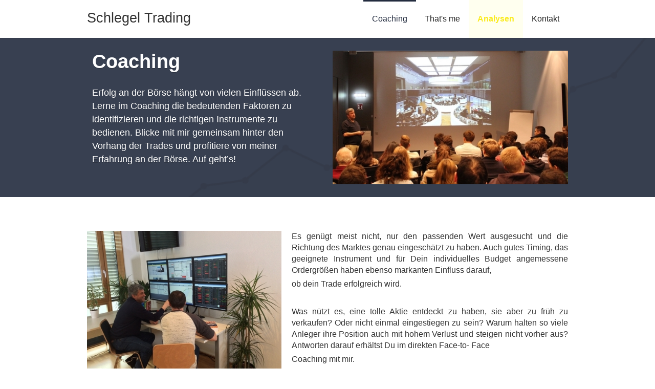

--- FILE ---
content_type: text/html
request_url: https://www.schlegel-trading.com/coaching
body_size: 7343
content:
<!DOCTYPE html><!-- Last Published: Wed Jan 08 2025 19:22:18 GMT+0000 (Coordinated Universal Time) --><html data-wf-domain="www.schlegel-trading.com" data-wf-page="65f81c9d9a9665a9dc9f653a" data-wf-site="58d3b3f865ccbd0551c80dec"><head><meta charset="utf-8"/><title>Christian Schlegel Coaching</title><meta content="Einzelcoaching, Gruppencoaching, Face to Face für Anfänger und Fortgeschrittene" name="description"/><meta content="Christian Schlegel Coaching" property="og:title"/><meta content="Einzelcoaching, Gruppencoaching, Face to Face für Anfänger und Fortgeschrittene" property="og:description"/><meta content="Christian Schlegel Coaching" property="twitter:title"/><meta content="Einzelcoaching, Gruppencoaching, Face to Face für Anfänger und Fortgeschrittene" property="twitter:description"/><meta property="og:type" content="website"/><meta content="summary_large_image" name="twitter:card"/><meta content="width=device-width, initial-scale=1" name="viewport"/><link href="https://cdn.prod.website-files.com/58d3b3f865ccbd0551c80dec/css/christian-schlegel.webflow.d1f030d51.css" rel="stylesheet" type="text/css"/><link href="https://fonts.googleapis.com" rel="preconnect"/><link href="https://fonts.gstatic.com" rel="preconnect" crossorigin="anonymous"/><script src="https://ajax.googleapis.com/ajax/libs/webfont/1.6.26/webfont.js" type="text/javascript"></script><script type="text/javascript">WebFont.load({  google: {    families: ["Open Sans:300,300italic,400,400italic,600,600italic,700,700italic,800,800italic","Bitter:400,700,400italic"]  }});</script><script type="text/javascript">!function(o,c){var n=c.documentElement,t=" w-mod-";n.className+=t+"js",("ontouchstart"in o||o.DocumentTouch&&c instanceof DocumentTouch)&&(n.className+=t+"touch")}(window,document);</script><link href="https://cdn.prod.website-files.com/58d3b3f865ccbd0551c80dec/59426af274aa2149267610ea_cs3.jpg" rel="shortcut icon" type="image/x-icon"/><link href="https://cdn.prod.website-files.com/58d3b3f865ccbd0551c80dec/59426aad0dcb710c8bfab746_Ohne%20Titel%202.jpg" rel="apple-touch-icon"/><script async="" src="https://www.googletagmanager.com/gtag/js?id=G-QHJCSNTKX1"></script><script type="text/javascript">window.dataLayer = window.dataLayer || [];function gtag(){dataLayer.push(arguments);}gtag('js', new Date());gtag('set', 'developer_id.dZGVlNj', true);gtag('config', 'G-QHJCSNTKX1');</script><!-- Google tag (gtag.js) -->
<script async src="https://www.googletagmanager.com/gtag/js?id=G-QHJCSNTKX1"></script>
<script>
  window.dataLayer = window.dataLayer || [];
  function gtag(){dataLayer.push(arguments);}
  gtag('js', new Date());

  gtag('config', 'G-QHJCSNTKX1');
</script>

<script type="text/javascript">// <![CDATA[
// Set to the same value as the web property used on the site
var gaProperty = 'UA-101071337-1';
 
// Disable tracking if the opt-out cookie exists
var disableStr = 'ga-disable-' + gaProperty;
if (document.cookie.indexOf(disableStr + '=true') > -1) {
  window[disableStr] = true;
}
 
// Opt-out function
function gaOptout() {
  document.cookie = disableStr + '=true; expires=Thu, 31 Dec 2099 23:59:59 UTC; path=/';
  window[disableStr] = true;
}
</script>





<!-- Quantcast Choice. Consent Manager Tag v2.0 (for TCF 2.0) -->
<script type="text/javascript" async=true>
(function() {
  var host = window.location.hostname;
  var element = document.createElement('script');
  var firstScript = document.getElementsByTagName('script')[0];
  var url = 'https://quantcast.mgr.consensu.org'
    .concat('/choice/', 'U5dew3L7dRePV', '/', host, '/choice.js')
  var uspTries = 0;
  var uspTriesLimit = 3;
  element.async = true;
  element.type = 'text/javascript';
  element.src = url;

  firstScript.parentNode.insertBefore(element, firstScript);

  function makeStub() {
    var TCF_LOCATOR_NAME = '__tcfapiLocator';
    var queue = [];
    var win = window;
    var cmpFrame;

    function addFrame() {
      var doc = win.document;
      var otherCMP = !!(win.frames[TCF_LOCATOR_NAME]);

      if (!otherCMP) {
        if (doc.body) {
          var iframe = doc.createElement('iframe');

          iframe.style.cssText = 'display:none';
          iframe.name = TCF_LOCATOR_NAME;
          doc.body.appendChild(iframe);
        } else {
          setTimeout(addFrame, 5);
        }
      }
      return !otherCMP;
    }

    function tcfAPIHandler() {
      var gdprApplies;
      var args = arguments;

      if (!args.length) {
        return queue;
      } else if (args[0] === 'setGdprApplies') {
        if (
          args.length > 3 &&
          args[2] === 2 &&
          typeof args[3] === 'boolean'
        ) {
          gdprApplies = args[3];
          if (typeof args[2] === 'function') {
            args[2]('set', true);
          }
        }
      } else if (args[0] === 'ping') {
        var retr = {
          gdprApplies: gdprApplies,
          cmpLoaded: false,
          cmpStatus: 'stub'
        };

        if (typeof args[2] === 'function') {
          args[2](retr);
        }
      } else {
        queue.push(args);
      }
    }

    function postMessageEventHandler(event) {
      var msgIsString = typeof event.data === 'string';
      var json = {};

      try {
        if (msgIsString) {
          json = JSON.parse(event.data);
        } else {
          json = event.data;
        }
      } catch (ignore) {}

      var payload = json.__tcfapiCall;

      if (payload) {
        window.__tcfapi(
          payload.command,
          payload.version,
          function(retValue, success) {
            var returnMsg = {
              __tcfapiReturn: {
                returnValue: retValue,
                success: success,
                callId: payload.callId
              }
            };
            if (msgIsString) {
              returnMsg = JSON.stringify(returnMsg);
            }
            if (event && event.source && event.source.postMessage) {
              event.source.postMessage(returnMsg, '*');
            }
          },
          payload.parameter
        );
      }
    }

    while (win) {
      try {
        if (win.frames[TCF_LOCATOR_NAME]) {
          cmpFrame = win;
          break;
        }
      } catch (ignore) {}

      if (win === window.top) {
        break;
      }
      win = win.parent;
    }
    if (!cmpFrame) {
      addFrame();
      win.__tcfapi = tcfAPIHandler;
      win.addEventListener('message', postMessageEventHandler, false);
    }
  };

  makeStub();

  var uspStubFunction = function() {
    var arg = arguments;
    if (typeof window.__uspapi !== uspStubFunction) {
      setTimeout(function() {
        if (typeof window.__uspapi !== 'undefined') {
          window.__uspapi.apply(window.__uspapi, arg);
        }
      }, 500);
    }
  };

  var checkIfUspIsReady = function() {
    uspTries++;
    if (window.__uspapi === uspStubFunction && uspTries < uspTriesLimit) {
      console.warn('USP is not accessible');
    } else {
      clearInterval(uspInterval);
    }
  };

  if (typeof window.__uspapi === 'undefined') {
    window.__uspapi = uspStubFunction;
    var uspInterval = setInterval(checkIfUspIsReady, 6000);
  }
})();
</script>
<!-- End Quantcast Choice. Consent Manager Tag v2.0 (for TCF 2.0) -->
</head><body><div data-ix="modal-wrapper" class="modal-wrapper"><div class="signup-wrapper"><h1 class="heading-18">Disclaimer</h1><p class="paragraph-7"> Der Herausgeber der nachfolgend zur Verfügung gestellten Filme handelt regelmäßig die besprochenen Wertpapiere oder auf deren Kursentwicklung abstellende Derivate.
Die Filme dienen ausschließlich Informationszwecken. Sie stellen keine Aufforderung zum Kauf oder Verkauf irgend eines Wertpapiers oder eines Derivates dar. Der Kauf von Aktien und Derivaten ist mit hohen Risiken behaftet. Ihre Investitionsentscheidungen sollten Sie nur nach eigener Recherche und nicht basierend auf den hier erlangten Informationen treffen. Der Herausgeber übernimmt keine Verantwortung für etwaige Verluste, die durch Verwendung seiner Filme entstehen. Eine Anlageentscheidung hinsichtlich eines  Finanzinstruments sollte auf  Grundlage eines genehmigten und veröffentlichten Prospektes oder anderer Informationsunterlagen erfolgen und nicht auf Grundlage der nachfolgenden Filme, die ausschließlich die Einschätzung und Meinung des Herausgebers widergeben. 
Die Filme sind keine persönliche Empfehlung zum Kauf oder Verkauf von Finanzinstrumenten. Weder die Filme stellen kein Angebot zum Abschluss eines Vertrages oder einer Verpflichtung irgendeiner Art dar. Sie stellen auch keinen Ersatz für die persönliche Beratung in Bezug auf den Kauf oder Verkauf eines Finanzinstruments dar. Eine individuelle Anleger- und anlagegerechte Beratung in Bezug auf den Kauf oder Verkauf eines Finanzinstruments kann bei Ihrem Bankberater eingeholt werden. 
Die Zahlenangaben zur Wertentwicklung beziehen sich auf die Vergangenheit. Die vergangene Wertentwicklung ist kein verlässlicher Indikator für künftige Ergebnisse und Entwicklungen eines  Finanz-instruments. Aussagen zu zukünftigen Entwicklungen beruhen auf reinen Schätzungen und Annahmen und stellen daher Prognosen dar. Die tatsächliche zukünftige Entwicklung kann von dieser abweichen. 
Die in den Filmen enthaltenen Analysen basieren auf allgemein zugänglichen Informationen und nicht auf vertraulichen Informationen, die dem Herausgeber zugegangen sind. Der Herausgeber erachtet diese den Prognosen zugrundeliegenden Informationen als zuverlässig, macht jedoch keine Zusicherungen betreffend deren Genauigkeit und Vollständigkeit.</p><a href="/aktuelle-analysen" data-ix="open-up-disclaimer" class="button-2 w-button">Akzeptieren</a><a data-ix="closedisclaimer" href="#" class="button-2 w-button">Ablehnen</a></div></div><div data-collapse="medium" data-animation="default" data-duration="400" data-easing="ease" data-easing2="ease" role="banner" class="navigation w-nav"><div class="w-container"><a href="/" class="brand-link w-nav-brand"><div class="logo-text">Schlegel Trading</div></a><nav role="navigation" class="nav-menu w-nav-menu"><a href="/coaching" aria-current="page" class="nav-link w-nav-link w--current">Coaching</a><a href="/thats-me" class="nav-link w-nav-link">That&#x27;s me</a><a data-ix="open-up-disclaimer" href="#" class="nav-link gelb w-nav-link">Analysen</a><a href="/kontakt" class="nav-link w-nav-link">Kontakt</a></nav><div class="nav-link menu w-nav-button"><div class="w-icon-nav-menu"></div></div></div></div><div data-delay="4000" data-animation="slide" class="slider w-slider" data-autoplay="false" data-easing="ease" data-hide-arrows="false" data-disable-swipe="false" data-autoplay-limit="0" data-nav-spacing="3" data-duration="500" data-infinite="true"><div class="w-slider-mask"><div class="slide _1 w-slide"><div class="w-container"></div></div><div class="slide _2 w-slide"><div class="w-container"></div></div><div class="slide _3 w-slide"><div class="w-container"></div></div></div><div class="w-slider-arrow-left"><div class="w-icon-slider-left"></div></div><div class="w-slider-arrow-right"><div class="w-icon-slider-right"></div></div><div class="w-slider-nav w-round"></div></div><div id="top" class="section main"><div class="w-container"><div class="w-row"><div class="column w-col w-col-6"><h1 class="main-heading">Coaching</h1><p class="main-subtitle">Erfolg an der Börse hängt von vielen Einflüssen ab. Lerne im Coaching die

bedeutenden Faktoren zu identifizieren und die richtigen Instrumente zu bedienen.

Blicke mit mir gemeinsam hinter den Vorhang der Trades und profitiere von meiner

Erfahrung an der Börse. Auf geht’s!</p></div><div class="w-col w-col-6"><img class="main-image" src="https://cdn.prod.website-files.com/58d3b3f865ccbd0551c80dec/5a608504a12a4a0001e60ded_Bildschirmfoto%202017-11-24%20um%2014.21.57.jpg" width="960" alt="Christian Schlegel Trading" sizes="(max-width: 767px) 96vw, (max-width: 991px) 354px, 460px" data-ix="fade-in-on-load" srcset="https://cdn.prod.website-files.com/58d3b3f865ccbd0551c80dec/5a608504a12a4a0001e60ded_Bildschirmfoto%202017-11-24%20um%2014.21.57-p-500.jpeg 500w, https://cdn.prod.website-files.com/58d3b3f865ccbd0551c80dec/5a608504a12a4a0001e60ded_Bildschirmfoto%202017-11-24%20um%2014.21.57-p-800.jpeg 800w, https://cdn.prod.website-files.com/58d3b3f865ccbd0551c80dec/5a608504a12a4a0001e60ded_Bildschirmfoto%202017-11-24%20um%2014.21.57-p-1600.jpeg 1600w, https://cdn.prod.website-files.com/58d3b3f865ccbd0551c80dec/5a608504a12a4a0001e60ded_Bildschirmfoto%202017-11-24%20um%2014.21.57.jpg 1678w"/></div></div></div></div><div data-w-id="549dd3ac-74e4-a2e2-4c39-0292ed25f3a1" class="section-2"><div class="w-container"><div class="row w-row"><div class="column-2 w-col w-col-5"><img src="https://cdn.prod.website-files.com/58d3b3f865ccbd0551c80dec/5a6084e701908100019766d0_IMG_1993.jpg" width="401" alt="Christian Schlegel Trading" sizes="(max-width: 479px) 92vw, (max-width: 767px) 401px, (max-width: 991px) 291.65625px, 380px" srcset="https://cdn.prod.website-files.com/58d3b3f865ccbd0551c80dec/5a6084e701908100019766d0_IMG_1993-p-500.jpeg 500w, https://cdn.prod.website-files.com/58d3b3f865ccbd0551c80dec/5a6084e701908100019766d0_IMG_1993-p-1080.jpeg 1080w, https://cdn.prod.website-files.com/58d3b3f865ccbd0551c80dec/5a6084e701908100019766d0_IMG_1993-p-1600.jpeg 1600w, https://cdn.prod.website-files.com/58d3b3f865ccbd0551c80dec/5a6084e701908100019766d0_IMG_1993-p-2000.jpeg 2000w, https://cdn.prod.website-files.com/58d3b3f865ccbd0551c80dec/5a6084e701908100019766d0_IMG_1993.jpg 2592w" class="image-5"/></div><div class="w-col w-col-7"><div class="rich-text-block w-richtext"><p>Es genügt meist nicht, nur den passenden Wert ausgesucht und die Richtung des Marktes genau eingeschätzt zu haben. Auch gutes Timing, das geeignete Instrument und für Dein individuelles Budget angemessene Ordergrößen haben ebenso markanten Einfluss darauf,</p><p>ob dein Trade erfolgreich wird.</p><p>‍</p><p>Was nützt es, eine tolle Aktie entdeckt zu haben, sie aber zu früh zu verkaufen? Oder nicht einmal eingestiegen zu sein? Warum halten so viele Anleger ihre Position auch mit hohem Verlust und steigen nicht vorher aus? Antworten darauf erhältst Du im direkten Face-to- Face</p><p>Coaching mit mir.</p><p>‍</p><p>Den Inhalt könnt ihr selbst bestimmen<br/></p></div></div></div></div><div class="w-container"><h2 class="heading-13"><br/>Kontaktiere mich einfach!   </h2><div class="w-form"><form id="email-form" name="email-form" data-name="Email Form" method="get" class="form-2" data-wf-page-id="65f81c9d9a9665a9dc9f653a" data-wf-element-id="b83cfeee-f495-31d3-b082-1e8c154abe3f"><label for="Name-2" class="field-label-7">Name:</label><input class="text-field-4 w-input" maxlength="256" name="Name" data-name="Name" placeholder="Dein Vor- und Nachname" type="text" id="Name-2"/><label for="Email-2" class="field-label-8">Email Addresse:</label><input class="text-field-5 w-input" maxlength="256" name="Email" data-name="Email" placeholder="Deine E-mail Adresse" type="email" id="Email-2" required=""/><label for="Deine-Telefonnummer" class="field-label-9">Telefon Nr.:</label><input class="text-field-6 w-input" maxlength="256" name="Deine-Telefonnummer" data-name="Deine Telefonnummer" placeholder="Deine Telefonnummer" type="text" id="Deine-Telefonnummer" required=""/><label class="w-checkbox"><input id="Checkbox" name="Checkbox" data-name="Checkbox" type="checkbox" required="" class="w-checkbox-input"/><span for="Checkbox" class="checkbox-label w-form-label">Die <a href="/datenschutzerklarung">Datenschutzhinweise</a> habe ich zur Kenntnis genommen</span></label><input type="submit" data-wait="Bitte warten..." class="submit-button-2 w-button" value="Absenden"/></form><div class="w-form-done"><div>Thank you! Your submission has been received!</div></div><div class="w-form-fail"><div>Oops! Something went wrong while submitting the form</div></div></div></div></div><div class="section clients"></div><div class="section footer"><div class="section footer"><div class="w-container"><div class="w-row"><div class="w-col w-col-2"><div class="logo-text footer">Schlegel Trading</div><div class="social-icon-group"><a href="https://www.facebook.com/chr.schlegel" target="_blank" class="social-icon w-inline-block"><img src="https://cdn.prod.website-files.com/58d3b3f865ccbd0551c80dec/58d3b3f865ccbd0551c80e11_facebook-icon.svg" alt="Facebook Icon"/></a><a href="mailto:c.schlegel@schlegel-trading.com" class="social-icon w-inline-block"><img src="https://cdn.prod.website-files.com/58d3b3f865ccbd0551c80dec/58d3b3f865ccbd0551c80e09_email-icon-white.svg" alt="E-Mail Icon"/></a></div></div><div class="column-11 w-col w-col-2"><a href="/" class="page-link in-footer">Home</a><a href="/coaching" aria-current="page" class="page-link in-footer w--current">Trader-Coaching</a><a href="/thats-me" class="page-link in-footer">That&#x27;s me</a><a data-ix="open-up-disclaimer" href="#" class="page-link in-footer">Analysen</a><a href="/kontakt" class="page-link in-footer">Kontakt</a><a href="/impressum" class="page-link in-footer spacer">Impressum</a><a href="/datenschutzerklarung" class="page-link in-footer">Datenschutz</a></div><div class="w-col w-col-2"><h1 class="heading-8">Partner von</h1></div><div class="w-col w-col-2"><a href="https://boerse-im-team.de" target="_blank" class="w-inline-block"><img src="https://cdn.prod.website-files.com/58d3b3f865ccbd0551c80dec/6733745d661385b6e3f27b01_664e39a710977dd9689b486d_boerse.png" width="120" alt="UBS" sizes="(max-width: 767px) 120px, (max-width: 991px) 104.65625px, 120px" srcset="https://cdn.prod.website-files.com/58d3b3f865ccbd0551c80dec/6733745d661385b6e3f27b01_664e39a710977dd9689b486d_boerse-p-500.png 500w, https://cdn.prod.website-files.com/58d3b3f865ccbd0551c80dec/6733745d661385b6e3f27b01_664e39a710977dd9689b486d_boerse-p-800.png 800w, https://cdn.prod.website-files.com/58d3b3f865ccbd0551c80dec/6733745d661385b6e3f27b01_664e39a710977dd9689b486d_boerse.png 827w" class="image-8"/></a></div><div class="column-4 w-col w-col-2"><a href="https://www.boerse-frankfurt.de" target="_blank" class="w-inline-block"><img src="https://cdn.prod.website-files.com/58d3b3f865ccbd0551c80dec/627a1f97840a667ea06010a1_boersefrankfurt.jpg" width="120" alt="Christian Schlegel Trading" sizes="(max-width: 767px) 120px, (max-width: 991px) 104.65625px, 120px" srcset="https://cdn.prod.website-files.com/58d3b3f865ccbd0551c80dec/627a1f97840a667ea06010a1_boersefrankfurt-p-500.jpeg 500w, https://cdn.prod.website-files.com/58d3b3f865ccbd0551c80dec/627a1f97840a667ea06010a1_boersefrankfurt-p-800.jpeg 800w, https://cdn.prod.website-files.com/58d3b3f865ccbd0551c80dec/627a1f97840a667ea06010a1_boersefrankfurt.jpg 827w" class="image-9"/></a><a href="https://www.gs.de" target="_blank" class="w-inline-block"><img src="https://cdn.prod.website-files.com/58d3b3f865ccbd0551c80dec/637bb111d5e3ca5dfc74535c_gs.jpg" width="120" alt="Christian Schlegel Trading" sizes="(max-width: 767px) 120px, (max-width: 991px) 104.65625px, 120px" srcset="https://cdn.prod.website-files.com/58d3b3f865ccbd0551c80dec/637bb111d5e3ca5dfc74535c_gs-p-500.jpg 500w, https://cdn.prod.website-files.com/58d3b3f865ccbd0551c80dec/637bb111d5e3ca5dfc74535c_gs-p-800.jpg 800w, https://cdn.prod.website-files.com/58d3b3f865ccbd0551c80dec/637bb111d5e3ca5dfc74535c_gs.jpg 827w" class="image-6"/></a></div><div class="w-col w-col-2"><a href="https://traderfox.com/christianschlegel/" target="_blank" class="w-inline-block"><img src="https://cdn.prod.website-files.com/58d3b3f865ccbd0551c80dec/592fb38ce625fa2e50b4bd3b_traderfox.jpg" width="120" alt="Christian Schlegel Trading" sizes="(max-width: 767px) 120px, (max-width: 991px) 104.65625px, 120px" srcset="https://cdn.prod.website-files.com/58d3b3f865ccbd0551c80dec/592fb38ce625fa2e50b4bd3b_traderfox-p-500.jpeg 500w, https://cdn.prod.website-files.com/58d3b3f865ccbd0551c80dec/592fb38ce625fa2e50b4bd3b_traderfox-p-800.jpeg 800w, https://cdn.prod.website-files.com/58d3b3f865ccbd0551c80dec/592fb38ce625fa2e50b4bd3b_traderfox.jpg 827w" class="image-8"/></a><a href="https://de.scalable.capital/christian-schlegel?utm_medium=affiliate&amp;utm_source=qualityclick&amp;utm_campaign=broker&amp;utm_term=89&amp;c_id=QC5d486f7267776dU717f527f475a406e7260776b74S7d5b74" target="_blank" class="w-inline-block"><img src="https://cdn.prod.website-files.com/58d3b3f865ccbd0551c80dec/6274310615a481e620812313_scalable.jpg" width="120" alt="Christian Schlegel Trading" sizes="(max-width: 767px) 120px, (max-width: 991px) 104.65625px, 120px" srcset="https://cdn.prod.website-files.com/58d3b3f865ccbd0551c80dec/6274310615a481e620812313_scalable-p-500.jpeg 500w, https://cdn.prod.website-files.com/58d3b3f865ccbd0551c80dec/6274310615a481e620812313_scalable-p-800.jpeg 800w, https://cdn.prod.website-files.com/58d3b3f865ccbd0551c80dec/6274310615a481e620812313_scalable.jpg 827w" class="image-8"/></a><a href="https://www.gs.de/zertifikate" target="_blank" class="w-inline-block"><img src="https://cdn.prod.website-files.com/58d3b3f865ccbd0551c80dec/5aa8fe3a11c85818b1c4b4b0_goldmann.jpg" width="120" alt="Christian Schlegel Trading" sizes="100vw" srcset="https://cdn.prod.website-files.com/58d3b3f865ccbd0551c80dec/5aa8fe3a11c85818b1c4b4b0_goldmann-p-500.jpeg 500w, https://cdn.prod.website-files.com/58d3b3f865ccbd0551c80dec/5aa8fe3a11c85818b1c4b4b0_goldmann-p-800.jpeg 800w, https://cdn.prod.website-files.com/58d3b3f865ccbd0551c80dec/5aa8fe3a11c85818b1c4b4b0_goldmann.jpg 827w" class="image-7"/></a></div></div></div></div></div><div class="section footer copyright"><div class="w-container"><div>Copyright 2024 Schlegel Trading. All Rights Reserved. </div></div></div><script src="https://d3e54v103j8qbb.cloudfront.net/js/jquery-3.5.1.min.dc5e7f18c8.js?site=58d3b3f865ccbd0551c80dec" type="text/javascript" integrity="sha256-9/aliU8dGd2tb6OSsuzixeV4y/faTqgFtohetphbbj0=" crossorigin="anonymous"></script><script src="https://cdn.prod.website-files.com/58d3b3f865ccbd0551c80dec/js/webflow.6fb0e11d8e11b8b461c83d4b2438021e.js" type="text/javascript"></script><!-- Quantcast Tag -->
<script type="text/javascript">
var _qevents = _qevents || [];

(function() {
var elem = document.createElement('script');
elem.src = (document.location.protocol == "https:" ? "https://secure" : "http://edge") + ".quantserve.com/quant.js";
elem.async = true;
elem.type = "text/javascript";
var scpt = document.getElementsByTagName('script')[0];
scpt.parentNode.insertBefore(elem, scpt);
})();

_qevents.push({
qacct:"p-U5dew3L7dRePV",
uid:"__INSERT_EMAIL_HERE__"
});
</script>

<noscript>
<div style="display:none;">
<img src="//pixel.quantserve.com/pixel/p-U5dew3L7dRePV.gif" border="0" height="1" width="1" alt="Quantcast"/>
</div>
</noscript>
<!-- End Quantcast tag --></body></html>

--- FILE ---
content_type: text/css
request_url: https://cdn.prod.website-files.com/58d3b3f865ccbd0551c80dec/css/christian-schlegel.webflow.d1f030d51.css
body_size: 13122
content:
html {
  -webkit-text-size-adjust: 100%;
  -ms-text-size-adjust: 100%;
  font-family: sans-serif;
}

body {
  margin: 0;
}

article, aside, details, figcaption, figure, footer, header, hgroup, main, menu, nav, section, summary {
  display: block;
}

audio, canvas, progress, video {
  vertical-align: baseline;
  display: inline-block;
}

audio:not([controls]) {
  height: 0;
  display: none;
}

[hidden], template {
  display: none;
}

a {
  background-color: #0000;
}

a:active, a:hover {
  outline: 0;
}

abbr[title] {
  border-bottom: 1px dotted;
}

b, strong {
  font-weight: bold;
}

dfn {
  font-style: italic;
}

h1 {
  margin: .67em 0;
  font-size: 2em;
}

mark {
  color: #000;
  background: #ff0;
}

small {
  font-size: 80%;
}

sub, sup {
  vertical-align: baseline;
  font-size: 75%;
  line-height: 0;
  position: relative;
}

sup {
  top: -.5em;
}

sub {
  bottom: -.25em;
}

img {
  border: 0;
}

svg:not(:root) {
  overflow: hidden;
}

hr {
  box-sizing: content-box;
  height: 0;
}

pre {
  overflow: auto;
}

code, kbd, pre, samp {
  font-family: monospace;
  font-size: 1em;
}

button, input, optgroup, select, textarea {
  color: inherit;
  font: inherit;
  margin: 0;
}

button {
  overflow: visible;
}

button, select {
  text-transform: none;
}

button, html input[type="button"], input[type="reset"] {
  -webkit-appearance: button;
  cursor: pointer;
}

button[disabled], html input[disabled] {
  cursor: default;
}

button::-moz-focus-inner, input::-moz-focus-inner {
  border: 0;
  padding: 0;
}

input {
  line-height: normal;
}

input[type="checkbox"], input[type="radio"] {
  box-sizing: border-box;
  padding: 0;
}

input[type="number"]::-webkit-inner-spin-button, input[type="number"]::-webkit-outer-spin-button {
  height: auto;
}

input[type="search"] {
  -webkit-appearance: none;
}

input[type="search"]::-webkit-search-cancel-button, input[type="search"]::-webkit-search-decoration {
  -webkit-appearance: none;
}

legend {
  border: 0;
  padding: 0;
}

textarea {
  overflow: auto;
}

optgroup {
  font-weight: bold;
}

table {
  border-collapse: collapse;
  border-spacing: 0;
}

td, th {
  padding: 0;
}

@font-face {
  font-family: webflow-icons;
  src: url("[data-uri]") format("truetype");
  font-weight: normal;
  font-style: normal;
}

[class^="w-icon-"], [class*=" w-icon-"] {
  speak: none;
  font-variant: normal;
  text-transform: none;
  -webkit-font-smoothing: antialiased;
  -moz-osx-font-smoothing: grayscale;
  font-style: normal;
  font-weight: normal;
  line-height: 1;
  font-family: webflow-icons !important;
}

.w-icon-slider-right:before {
  content: "";
}

.w-icon-slider-left:before {
  content: "";
}

.w-icon-nav-menu:before {
  content: "";
}

.w-icon-arrow-down:before, .w-icon-dropdown-toggle:before {
  content: "";
}

.w-icon-file-upload-remove:before {
  content: "";
}

.w-icon-file-upload-icon:before {
  content: "";
}

* {
  box-sizing: border-box;
}

html {
  height: 100%;
}

body {
  color: #333;
  background-color: #fff;
  min-height: 100%;
  margin: 0;
  font-family: Arial, sans-serif;
  font-size: 14px;
  line-height: 20px;
}

img {
  vertical-align: middle;
  max-width: 100%;
  display: inline-block;
}

html.w-mod-touch * {
  background-attachment: scroll !important;
}

.w-block {
  display: block;
}

.w-inline-block {
  max-width: 100%;
  display: inline-block;
}

.w-clearfix:before, .w-clearfix:after {
  content: " ";
  grid-area: 1 / 1 / 2 / 2;
  display: table;
}

.w-clearfix:after {
  clear: both;
}

.w-hidden {
  display: none;
}

.w-button {
  color: #fff;
  line-height: inherit;
  cursor: pointer;
  background-color: #3898ec;
  border: 0;
  border-radius: 0;
  padding: 9px 15px;
  text-decoration: none;
  display: inline-block;
}

input.w-button {
  -webkit-appearance: button;
}

html[data-w-dynpage] [data-w-cloak] {
  color: #0000 !important;
}

.w-code-block {
  margin: unset;
}

pre.w-code-block code {
  all: inherit;
}

.w-optimization {
  display: contents;
}

.w-webflow-badge, .w-webflow-badge > img {
  box-sizing: unset;
  width: unset;
  height: unset;
  max-height: unset;
  max-width: unset;
  min-height: unset;
  min-width: unset;
  margin: unset;
  padding: unset;
  float: unset;
  clear: unset;
  border: unset;
  border-radius: unset;
  background: unset;
  background-image: unset;
  background-position: unset;
  background-size: unset;
  background-repeat: unset;
  background-origin: unset;
  background-clip: unset;
  background-attachment: unset;
  background-color: unset;
  box-shadow: unset;
  transform: unset;
  direction: unset;
  font-family: unset;
  font-weight: unset;
  color: unset;
  font-size: unset;
  line-height: unset;
  font-style: unset;
  font-variant: unset;
  text-align: unset;
  letter-spacing: unset;
  -webkit-text-decoration: unset;
  text-decoration: unset;
  text-indent: unset;
  text-transform: unset;
  list-style-type: unset;
  text-shadow: unset;
  vertical-align: unset;
  cursor: unset;
  white-space: unset;
  word-break: unset;
  word-spacing: unset;
  word-wrap: unset;
  transition: unset;
}

.w-webflow-badge {
  white-space: nowrap;
  cursor: pointer;
  box-shadow: 0 0 0 1px #0000001a, 0 1px 3px #0000001a;
  visibility: visible !important;
  opacity: 1 !important;
  z-index: 2147483647 !important;
  color: #aaadb0 !important;
  overflow: unset !important;
  background-color: #fff !important;
  border-radius: 3px !important;
  width: auto !important;
  height: auto !important;
  margin: 0 !important;
  padding: 6px !important;
  font-size: 12px !important;
  line-height: 14px !important;
  text-decoration: none !important;
  display: inline-block !important;
  position: fixed !important;
  inset: auto 12px 12px auto !important;
  transform: none !important;
}

.w-webflow-badge > img {
  position: unset;
  visibility: unset !important;
  opacity: 1 !important;
  vertical-align: middle !important;
  display: inline-block !important;
}

h1, h2, h3, h4, h5, h6 {
  margin-bottom: 10px;
  font-weight: bold;
}

h1 {
  margin-top: 20px;
  font-size: 38px;
  line-height: 44px;
}

h2 {
  margin-top: 20px;
  font-size: 32px;
  line-height: 36px;
}

h3 {
  margin-top: 20px;
  font-size: 24px;
  line-height: 30px;
}

h4 {
  margin-top: 10px;
  font-size: 18px;
  line-height: 24px;
}

h5 {
  margin-top: 10px;
  font-size: 14px;
  line-height: 20px;
}

h6 {
  margin-top: 10px;
  font-size: 12px;
  line-height: 18px;
}

blockquote {
  border-left: 5px solid #e2e2e2;
  margin: 0 0 10px;
  padding: 10px 20px;
  font-size: 18px;
  line-height: 22px;
}

figure {
  margin: 0 0 10px;
}

figcaption {
  text-align: center;
  margin-top: 5px;
}

ul, ol {
  margin-top: 0;
  margin-bottom: 10px;
  padding-left: 40px;
}

.w-list-unstyled {
  padding-left: 0;
  list-style: none;
}

.w-embed:before, .w-embed:after {
  content: " ";
  grid-area: 1 / 1 / 2 / 2;
  display: table;
}

.w-embed:after {
  clear: both;
}

.w-video {
  width: 100%;
  padding: 0;
  position: relative;
}

.w-video iframe, .w-video object, .w-video embed {
  border: none;
  width: 100%;
  height: 100%;
  position: absolute;
  top: 0;
  left: 0;
}

fieldset {
  border: 0;
  margin: 0;
  padding: 0;
}

button, [type="button"], [type="reset"] {
  cursor: pointer;
  -webkit-appearance: button;
  border: 0;
}

.w-form {
  margin: 0 0 15px;
}

.w-form-done {
  text-align: center;
  background-color: #ddd;
  padding: 20px;
  display: none;
}

.w-form-fail {
  background-color: #ffdede;
  margin-top: 10px;
  padding: 10px;
  display: none;
}

label {
  margin-bottom: 5px;
  font-weight: bold;
  display: block;
}

.w-input, .w-select {
  color: #333;
  vertical-align: middle;
  background-color: #fff;
  border: 1px solid #ccc;
  width: 100%;
  height: 38px;
  margin-bottom: 10px;
  padding: 8px 12px;
  font-size: 14px;
  line-height: 1.42857;
  display: block;
}

.w-input::placeholder, .w-select::placeholder {
  color: #999;
}

.w-input:focus, .w-select:focus {
  border-color: #3898ec;
  outline: 0;
}

.w-input[disabled], .w-select[disabled], .w-input[readonly], .w-select[readonly], fieldset[disabled] .w-input, fieldset[disabled] .w-select {
  cursor: not-allowed;
}

.w-input[disabled]:not(.w-input-disabled), .w-select[disabled]:not(.w-input-disabled), .w-input[readonly], .w-select[readonly], fieldset[disabled]:not(.w-input-disabled) .w-input, fieldset[disabled]:not(.w-input-disabled) .w-select {
  background-color: #eee;
}

textarea.w-input, textarea.w-select {
  height: auto;
}

.w-select {
  background-color: #f3f3f3;
}

.w-select[multiple] {
  height: auto;
}

.w-form-label {
  cursor: pointer;
  margin-bottom: 0;
  font-weight: normal;
  display: inline-block;
}

.w-radio {
  margin-bottom: 5px;
  padding-left: 20px;
  display: block;
}

.w-radio:before, .w-radio:after {
  content: " ";
  grid-area: 1 / 1 / 2 / 2;
  display: table;
}

.w-radio:after {
  clear: both;
}

.w-radio-input {
  float: left;
  margin: 3px 0 0 -20px;
  line-height: normal;
}

.w-file-upload {
  margin-bottom: 10px;
  display: block;
}

.w-file-upload-input {
  opacity: 0;
  z-index: -100;
  width: .1px;
  height: .1px;
  position: absolute;
  overflow: hidden;
}

.w-file-upload-default, .w-file-upload-uploading, .w-file-upload-success {
  color: #333;
  display: inline-block;
}

.w-file-upload-error {
  margin-top: 10px;
  display: block;
}

.w-file-upload-default.w-hidden, .w-file-upload-uploading.w-hidden, .w-file-upload-error.w-hidden, .w-file-upload-success.w-hidden {
  display: none;
}

.w-file-upload-uploading-btn {
  cursor: pointer;
  background-color: #fafafa;
  border: 1px solid #ccc;
  margin: 0;
  padding: 8px 12px;
  font-size: 14px;
  font-weight: normal;
  display: flex;
}

.w-file-upload-file {
  background-color: #fafafa;
  border: 1px solid #ccc;
  flex-grow: 1;
  justify-content: space-between;
  margin: 0;
  padding: 8px 9px 8px 11px;
  display: flex;
}

.w-file-upload-file-name {
  font-size: 14px;
  font-weight: normal;
  display: block;
}

.w-file-remove-link {
  cursor: pointer;
  width: auto;
  height: auto;
  margin-top: 3px;
  margin-left: 10px;
  padding: 3px;
  display: block;
}

.w-icon-file-upload-remove {
  margin: auto;
  font-size: 10px;
}

.w-file-upload-error-msg {
  color: #ea384c;
  padding: 2px 0;
  display: inline-block;
}

.w-file-upload-info {
  padding: 0 12px;
  line-height: 38px;
  display: inline-block;
}

.w-file-upload-label {
  cursor: pointer;
  background-color: #fafafa;
  border: 1px solid #ccc;
  margin: 0;
  padding: 8px 12px;
  font-size: 14px;
  font-weight: normal;
  display: inline-block;
}

.w-icon-file-upload-icon, .w-icon-file-upload-uploading {
  width: 20px;
  margin-right: 8px;
  display: inline-block;
}

.w-icon-file-upload-uploading {
  height: 20px;
}

.w-container {
  max-width: 940px;
  margin-left: auto;
  margin-right: auto;
}

.w-container:before, .w-container:after {
  content: " ";
  grid-area: 1 / 1 / 2 / 2;
  display: table;
}

.w-container:after {
  clear: both;
}

.w-container .w-row {
  margin-left: -10px;
  margin-right: -10px;
}

.w-row:before, .w-row:after {
  content: " ";
  grid-area: 1 / 1 / 2 / 2;
  display: table;
}

.w-row:after {
  clear: both;
}

.w-row .w-row {
  margin-left: 0;
  margin-right: 0;
}

.w-col {
  float: left;
  width: 100%;
  min-height: 1px;
  padding-left: 10px;
  padding-right: 10px;
  position: relative;
}

.w-col .w-col {
  padding-left: 0;
  padding-right: 0;
}

.w-col-1 {
  width: 8.33333%;
}

.w-col-2 {
  width: 16.6667%;
}

.w-col-3 {
  width: 25%;
}

.w-col-4 {
  width: 33.3333%;
}

.w-col-5 {
  width: 41.6667%;
}

.w-col-6 {
  width: 50%;
}

.w-col-7 {
  width: 58.3333%;
}

.w-col-8 {
  width: 66.6667%;
}

.w-col-9 {
  width: 75%;
}

.w-col-10 {
  width: 83.3333%;
}

.w-col-11 {
  width: 91.6667%;
}

.w-col-12 {
  width: 100%;
}

.w-hidden-main {
  display: none !important;
}

@media screen and (max-width: 991px) {
  .w-container {
    max-width: 728px;
  }

  .w-hidden-main {
    display: inherit !important;
  }

  .w-hidden-medium {
    display: none !important;
  }

  .w-col-medium-1 {
    width: 8.33333%;
  }

  .w-col-medium-2 {
    width: 16.6667%;
  }

  .w-col-medium-3 {
    width: 25%;
  }

  .w-col-medium-4 {
    width: 33.3333%;
  }

  .w-col-medium-5 {
    width: 41.6667%;
  }

  .w-col-medium-6 {
    width: 50%;
  }

  .w-col-medium-7 {
    width: 58.3333%;
  }

  .w-col-medium-8 {
    width: 66.6667%;
  }

  .w-col-medium-9 {
    width: 75%;
  }

  .w-col-medium-10 {
    width: 83.3333%;
  }

  .w-col-medium-11 {
    width: 91.6667%;
  }

  .w-col-medium-12 {
    width: 100%;
  }

  .w-col-stack {
    width: 100%;
    left: auto;
    right: auto;
  }
}

@media screen and (max-width: 767px) {
  .w-hidden-main, .w-hidden-medium {
    display: inherit !important;
  }

  .w-hidden-small {
    display: none !important;
  }

  .w-row, .w-container .w-row {
    margin-left: 0;
    margin-right: 0;
  }

  .w-col {
    width: 100%;
    left: auto;
    right: auto;
  }

  .w-col-small-1 {
    width: 8.33333%;
  }

  .w-col-small-2 {
    width: 16.6667%;
  }

  .w-col-small-3 {
    width: 25%;
  }

  .w-col-small-4 {
    width: 33.3333%;
  }

  .w-col-small-5 {
    width: 41.6667%;
  }

  .w-col-small-6 {
    width: 50%;
  }

  .w-col-small-7 {
    width: 58.3333%;
  }

  .w-col-small-8 {
    width: 66.6667%;
  }

  .w-col-small-9 {
    width: 75%;
  }

  .w-col-small-10 {
    width: 83.3333%;
  }

  .w-col-small-11 {
    width: 91.6667%;
  }

  .w-col-small-12 {
    width: 100%;
  }
}

@media screen and (max-width: 479px) {
  .w-container {
    max-width: none;
  }

  .w-hidden-main, .w-hidden-medium, .w-hidden-small {
    display: inherit !important;
  }

  .w-hidden-tiny {
    display: none !important;
  }

  .w-col {
    width: 100%;
  }

  .w-col-tiny-1 {
    width: 8.33333%;
  }

  .w-col-tiny-2 {
    width: 16.6667%;
  }

  .w-col-tiny-3 {
    width: 25%;
  }

  .w-col-tiny-4 {
    width: 33.3333%;
  }

  .w-col-tiny-5 {
    width: 41.6667%;
  }

  .w-col-tiny-6 {
    width: 50%;
  }

  .w-col-tiny-7 {
    width: 58.3333%;
  }

  .w-col-tiny-8 {
    width: 66.6667%;
  }

  .w-col-tiny-9 {
    width: 75%;
  }

  .w-col-tiny-10 {
    width: 83.3333%;
  }

  .w-col-tiny-11 {
    width: 91.6667%;
  }

  .w-col-tiny-12 {
    width: 100%;
  }
}

.w-widget {
  position: relative;
}

.w-widget-map {
  width: 100%;
  height: 400px;
}

.w-widget-map label {
  width: auto;
  display: inline;
}

.w-widget-map img {
  max-width: inherit;
}

.w-widget-map .gm-style-iw {
  text-align: center;
}

.w-widget-map .gm-style-iw > button {
  display: none !important;
}

.w-widget-twitter {
  overflow: hidden;
}

.w-widget-twitter-count-shim {
  vertical-align: top;
  text-align: center;
  background: #fff;
  border: 1px solid #758696;
  border-radius: 3px;
  width: 28px;
  height: 20px;
  display: inline-block;
  position: relative;
}

.w-widget-twitter-count-shim * {
  pointer-events: none;
  -webkit-user-select: none;
  user-select: none;
}

.w-widget-twitter-count-shim .w-widget-twitter-count-inner {
  text-align: center;
  color: #999;
  font-family: serif;
  font-size: 15px;
  line-height: 12px;
  position: relative;
}

.w-widget-twitter-count-shim .w-widget-twitter-count-clear {
  display: block;
  position: relative;
}

.w-widget-twitter-count-shim.w--large {
  width: 36px;
  height: 28px;
}

.w-widget-twitter-count-shim.w--large .w-widget-twitter-count-inner {
  font-size: 18px;
  line-height: 18px;
}

.w-widget-twitter-count-shim:not(.w--vertical) {
  margin-left: 5px;
  margin-right: 8px;
}

.w-widget-twitter-count-shim:not(.w--vertical).w--large {
  margin-left: 6px;
}

.w-widget-twitter-count-shim:not(.w--vertical):before, .w-widget-twitter-count-shim:not(.w--vertical):after {
  content: " ";
  pointer-events: none;
  border: solid #0000;
  width: 0;
  height: 0;
  position: absolute;
  top: 50%;
  left: 0;
}

.w-widget-twitter-count-shim:not(.w--vertical):before {
  border-width: 4px;
  border-color: #75869600 #5d6c7b #75869600 #75869600;
  margin-top: -4px;
  margin-left: -9px;
}

.w-widget-twitter-count-shim:not(.w--vertical).w--large:before {
  border-width: 5px;
  margin-top: -5px;
  margin-left: -10px;
}

.w-widget-twitter-count-shim:not(.w--vertical):after {
  border-width: 4px;
  border-color: #fff0 #fff #fff0 #fff0;
  margin-top: -4px;
  margin-left: -8px;
}

.w-widget-twitter-count-shim:not(.w--vertical).w--large:after {
  border-width: 5px;
  margin-top: -5px;
  margin-left: -9px;
}

.w-widget-twitter-count-shim.w--vertical {
  width: 61px;
  height: 33px;
  margin-bottom: 8px;
}

.w-widget-twitter-count-shim.w--vertical:before, .w-widget-twitter-count-shim.w--vertical:after {
  content: " ";
  pointer-events: none;
  border: solid #0000;
  width: 0;
  height: 0;
  position: absolute;
  top: 100%;
  left: 50%;
}

.w-widget-twitter-count-shim.w--vertical:before {
  border-width: 5px;
  border-color: #5d6c7b #75869600 #75869600;
  margin-left: -5px;
}

.w-widget-twitter-count-shim.w--vertical:after {
  border-width: 4px;
  border-color: #fff #fff0 #fff0;
  margin-left: -4px;
}

.w-widget-twitter-count-shim.w--vertical .w-widget-twitter-count-inner {
  font-size: 18px;
  line-height: 22px;
}

.w-widget-twitter-count-shim.w--vertical.w--large {
  width: 76px;
}

.w-background-video {
  color: #fff;
  height: 500px;
  position: relative;
  overflow: hidden;
}

.w-background-video > video {
  object-fit: cover;
  z-index: -100;
  background-position: 50%;
  background-size: cover;
  width: 100%;
  height: 100%;
  margin: auto;
  position: absolute;
  inset: -100%;
}

.w-background-video > video::-webkit-media-controls-start-playback-button {
  -webkit-appearance: none;
  display: none !important;
}

.w-background-video--control {
  background-color: #0000;
  padding: 0;
  position: absolute;
  bottom: 1em;
  right: 1em;
}

.w-background-video--control > [hidden] {
  display: none !important;
}

.w-slider {
  text-align: center;
  clear: both;
  -webkit-tap-highlight-color: #0000;
  tap-highlight-color: #0000;
  background: #ddd;
  height: 300px;
  position: relative;
}

.w-slider-mask {
  z-index: 1;
  white-space: nowrap;
  height: 100%;
  display: block;
  position: relative;
  left: 0;
  right: 0;
  overflow: hidden;
}

.w-slide {
  vertical-align: top;
  white-space: normal;
  text-align: left;
  width: 100%;
  height: 100%;
  display: inline-block;
  position: relative;
}

.w-slider-nav {
  z-index: 2;
  text-align: center;
  -webkit-tap-highlight-color: #0000;
  tap-highlight-color: #0000;
  height: 40px;
  margin: auto;
  padding-top: 10px;
  position: absolute;
  inset: auto 0 0;
}

.w-slider-nav.w-round > div {
  border-radius: 100%;
}

.w-slider-nav.w-num > div {
  font-size: inherit;
  line-height: inherit;
  width: auto;
  height: auto;
  padding: .2em .5em;
}

.w-slider-nav.w-shadow > div {
  box-shadow: 0 0 3px #3336;
}

.w-slider-nav-invert {
  color: #fff;
}

.w-slider-nav-invert > div {
  background-color: #2226;
}

.w-slider-nav-invert > div.w-active {
  background-color: #222;
}

.w-slider-dot {
  cursor: pointer;
  background-color: #fff6;
  width: 1em;
  height: 1em;
  margin: 0 3px .5em;
  transition: background-color .1s, color .1s;
  display: inline-block;
  position: relative;
}

.w-slider-dot.w-active {
  background-color: #fff;
}

.w-slider-dot:focus {
  outline: none;
  box-shadow: 0 0 0 2px #fff;
}

.w-slider-dot:focus.w-active {
  box-shadow: none;
}

.w-slider-arrow-left, .w-slider-arrow-right {
  cursor: pointer;
  color: #fff;
  -webkit-tap-highlight-color: #0000;
  tap-highlight-color: #0000;
  -webkit-user-select: none;
  user-select: none;
  width: 80px;
  margin: auto;
  font-size: 40px;
  position: absolute;
  inset: 0;
  overflow: hidden;
}

.w-slider-arrow-left [class^="w-icon-"], .w-slider-arrow-right [class^="w-icon-"], .w-slider-arrow-left [class*=" w-icon-"], .w-slider-arrow-right [class*=" w-icon-"] {
  position: absolute;
}

.w-slider-arrow-left:focus, .w-slider-arrow-right:focus {
  outline: 0;
}

.w-slider-arrow-left {
  z-index: 3;
  right: auto;
}

.w-slider-arrow-right {
  z-index: 4;
  left: auto;
}

.w-icon-slider-left, .w-icon-slider-right {
  width: 1em;
  height: 1em;
  margin: auto;
  inset: 0;
}

.w-slider-aria-label {
  clip: rect(0 0 0 0);
  border: 0;
  width: 1px;
  height: 1px;
  margin: -1px;
  padding: 0;
  position: absolute;
  overflow: hidden;
}

.w-slider-force-show {
  display: block !important;
}

.w-dropdown {
  text-align: left;
  z-index: 900;
  margin-left: auto;
  margin-right: auto;
  display: inline-block;
  position: relative;
}

.w-dropdown-btn, .w-dropdown-toggle, .w-dropdown-link {
  vertical-align: top;
  color: #222;
  text-align: left;
  white-space: nowrap;
  margin-left: auto;
  margin-right: auto;
  padding: 20px;
  text-decoration: none;
  position: relative;
}

.w-dropdown-toggle {
  -webkit-user-select: none;
  user-select: none;
  cursor: pointer;
  padding-right: 40px;
  display: inline-block;
}

.w-dropdown-toggle:focus {
  outline: 0;
}

.w-icon-dropdown-toggle {
  width: 1em;
  height: 1em;
  margin: auto 20px auto auto;
  position: absolute;
  top: 0;
  bottom: 0;
  right: 0;
}

.w-dropdown-list {
  background: #ddd;
  min-width: 100%;
  display: none;
  position: absolute;
}

.w-dropdown-list.w--open {
  display: block;
}

.w-dropdown-link {
  color: #222;
  padding: 10px 20px;
  display: block;
}

.w-dropdown-link.w--current {
  color: #0082f3;
}

.w-dropdown-link:focus {
  outline: 0;
}

@media screen and (max-width: 767px) {
  .w-nav-brand {
    padding-left: 10px;
  }
}

.w-lightbox-backdrop {
  cursor: auto;
  letter-spacing: normal;
  text-indent: 0;
  text-shadow: none;
  text-transform: none;
  visibility: visible;
  white-space: normal;
  word-break: normal;
  word-spacing: normal;
  word-wrap: normal;
  color: #fff;
  text-align: center;
  z-index: 2000;
  opacity: 0;
  -webkit-user-select: none;
  -moz-user-select: none;
  -webkit-tap-highlight-color: transparent;
  background: #000000e6;
  outline: 0;
  font-family: Helvetica Neue, Helvetica, Ubuntu, Segoe UI, Verdana, sans-serif;
  font-size: 17px;
  font-style: normal;
  font-weight: 300;
  line-height: 1.2;
  list-style: disc;
  position: fixed;
  inset: 0;
  -webkit-transform: translate(0);
}

.w-lightbox-backdrop, .w-lightbox-container {
  -webkit-overflow-scrolling: touch;
  height: 100%;
  overflow: auto;
}

.w-lightbox-content {
  height: 100vh;
  position: relative;
  overflow: hidden;
}

.w-lightbox-view {
  opacity: 0;
  width: 100vw;
  height: 100vh;
  position: absolute;
}

.w-lightbox-view:before {
  content: "";
  height: 100vh;
}

.w-lightbox-group, .w-lightbox-group .w-lightbox-view, .w-lightbox-group .w-lightbox-view:before {
  height: 86vh;
}

.w-lightbox-frame, .w-lightbox-view:before {
  vertical-align: middle;
  display: inline-block;
}

.w-lightbox-figure {
  margin: 0;
  position: relative;
}

.w-lightbox-group .w-lightbox-figure {
  cursor: pointer;
}

.w-lightbox-img {
  width: auto;
  max-width: none;
  height: auto;
}

.w-lightbox-image {
  float: none;
  max-width: 100vw;
  max-height: 100vh;
  display: block;
}

.w-lightbox-group .w-lightbox-image {
  max-height: 86vh;
}

.w-lightbox-caption {
  text-align: left;
  text-overflow: ellipsis;
  white-space: nowrap;
  background: #0006;
  padding: .5em 1em;
  position: absolute;
  bottom: 0;
  left: 0;
  right: 0;
  overflow: hidden;
}

.w-lightbox-embed {
  width: 100%;
  height: 100%;
  position: absolute;
  inset: 0;
}

.w-lightbox-control {
  cursor: pointer;
  background-position: center;
  background-repeat: no-repeat;
  background-size: 24px;
  width: 4em;
  transition: all .3s;
  position: absolute;
  top: 0;
}

.w-lightbox-left {
  background-image: url("[data-uri]");
  display: none;
  bottom: 0;
  left: 0;
}

.w-lightbox-right {
  background-image: url("[data-uri]");
  display: none;
  bottom: 0;
  right: 0;
}

.w-lightbox-close {
  background-image: url("[data-uri]");
  background-size: 18px;
  height: 2.6em;
  right: 0;
}

.w-lightbox-strip {
  white-space: nowrap;
  padding: 0 1vh;
  line-height: 0;
  position: absolute;
  bottom: 0;
  left: 0;
  right: 0;
  overflow: auto hidden;
}

.w-lightbox-item {
  box-sizing: content-box;
  cursor: pointer;
  width: 10vh;
  padding: 2vh 1vh;
  display: inline-block;
  -webkit-transform: translate3d(0, 0, 0);
}

.w-lightbox-active {
  opacity: .3;
}

.w-lightbox-thumbnail {
  background: #222;
  height: 10vh;
  position: relative;
  overflow: hidden;
}

.w-lightbox-thumbnail-image {
  position: absolute;
  top: 0;
  left: 0;
}

.w-lightbox-thumbnail .w-lightbox-tall {
  width: 100%;
  top: 50%;
  transform: translate(0, -50%);
}

.w-lightbox-thumbnail .w-lightbox-wide {
  height: 100%;
  left: 50%;
  transform: translate(-50%);
}

.w-lightbox-spinner {
  box-sizing: border-box;
  border: 5px solid #0006;
  border-radius: 50%;
  width: 40px;
  height: 40px;
  margin-top: -20px;
  margin-left: -20px;
  animation: .8s linear infinite spin;
  position: absolute;
  top: 50%;
  left: 50%;
}

.w-lightbox-spinner:after {
  content: "";
  border: 3px solid #0000;
  border-bottom-color: #fff;
  border-radius: 50%;
  position: absolute;
  inset: -4px;
}

.w-lightbox-hide {
  display: none;
}

.w-lightbox-noscroll {
  overflow: hidden;
}

@media (min-width: 768px) {
  .w-lightbox-content {
    height: 96vh;
    margin-top: 2vh;
  }

  .w-lightbox-view, .w-lightbox-view:before {
    height: 96vh;
  }

  .w-lightbox-group, .w-lightbox-group .w-lightbox-view, .w-lightbox-group .w-lightbox-view:before {
    height: 84vh;
  }

  .w-lightbox-image {
    max-width: 96vw;
    max-height: 96vh;
  }

  .w-lightbox-group .w-lightbox-image {
    max-width: 82.3vw;
    max-height: 84vh;
  }

  .w-lightbox-left, .w-lightbox-right {
    opacity: .5;
    display: block;
  }

  .w-lightbox-close {
    opacity: .8;
  }

  .w-lightbox-control:hover {
    opacity: 1;
  }
}

.w-lightbox-inactive, .w-lightbox-inactive:hover {
  opacity: 0;
}

.w-richtext:before, .w-richtext:after {
  content: " ";
  grid-area: 1 / 1 / 2 / 2;
  display: table;
}

.w-richtext:after {
  clear: both;
}

.w-richtext[contenteditable="true"]:before, .w-richtext[contenteditable="true"]:after {
  white-space: initial;
}

.w-richtext ol, .w-richtext ul {
  overflow: hidden;
}

.w-richtext .w-richtext-figure-selected.w-richtext-figure-type-video div:after, .w-richtext .w-richtext-figure-selected[data-rt-type="video"] div:after, .w-richtext .w-richtext-figure-selected.w-richtext-figure-type-image div, .w-richtext .w-richtext-figure-selected[data-rt-type="image"] div {
  outline: 2px solid #2895f7;
}

.w-richtext figure.w-richtext-figure-type-video > div:after, .w-richtext figure[data-rt-type="video"] > div:after {
  content: "";
  display: none;
  position: absolute;
  inset: 0;
}

.w-richtext figure {
  max-width: 60%;
  position: relative;
}

.w-richtext figure > div:before {
  cursor: default !important;
}

.w-richtext figure img {
  width: 100%;
}

.w-richtext figure figcaption.w-richtext-figcaption-placeholder {
  opacity: .6;
}

.w-richtext figure div {
  color: #0000;
  font-size: 0;
}

.w-richtext figure.w-richtext-figure-type-image, .w-richtext figure[data-rt-type="image"] {
  display: table;
}

.w-richtext figure.w-richtext-figure-type-image > div, .w-richtext figure[data-rt-type="image"] > div {
  display: inline-block;
}

.w-richtext figure.w-richtext-figure-type-image > figcaption, .w-richtext figure[data-rt-type="image"] > figcaption {
  caption-side: bottom;
  display: table-caption;
}

.w-richtext figure.w-richtext-figure-type-video, .w-richtext figure[data-rt-type="video"] {
  width: 60%;
  height: 0;
}

.w-richtext figure.w-richtext-figure-type-video iframe, .w-richtext figure[data-rt-type="video"] iframe {
  width: 100%;
  height: 100%;
  position: absolute;
  top: 0;
  left: 0;
}

.w-richtext figure.w-richtext-figure-type-video > div, .w-richtext figure[data-rt-type="video"] > div {
  width: 100%;
}

.w-richtext figure.w-richtext-align-center {
  clear: both;
  margin-left: auto;
  margin-right: auto;
}

.w-richtext figure.w-richtext-align-center.w-richtext-figure-type-image > div, .w-richtext figure.w-richtext-align-center[data-rt-type="image"] > div {
  max-width: 100%;
}

.w-richtext figure.w-richtext-align-normal {
  clear: both;
}

.w-richtext figure.w-richtext-align-fullwidth {
  text-align: center;
  clear: both;
  width: 100%;
  max-width: 100%;
  margin-left: auto;
  margin-right: auto;
  display: block;
}

.w-richtext figure.w-richtext-align-fullwidth > div {
  padding-bottom: inherit;
  display: inline-block;
}

.w-richtext figure.w-richtext-align-fullwidth > figcaption {
  display: block;
}

.w-richtext figure.w-richtext-align-floatleft {
  float: left;
  clear: none;
  margin-right: 15px;
}

.w-richtext figure.w-richtext-align-floatright {
  float: right;
  clear: none;
  margin-left: 15px;
}

.w-nav {
  z-index: 1000;
  background: #ddd;
  position: relative;
}

.w-nav:before, .w-nav:after {
  content: " ";
  grid-area: 1 / 1 / 2 / 2;
  display: table;
}

.w-nav:after {
  clear: both;
}

.w-nav-brand {
  float: left;
  color: #333;
  text-decoration: none;
  position: relative;
}

.w-nav-link {
  vertical-align: top;
  color: #222;
  text-align: left;
  margin-left: auto;
  margin-right: auto;
  padding: 20px;
  text-decoration: none;
  display: inline-block;
  position: relative;
}

.w-nav-link.w--current {
  color: #0082f3;
}

.w-nav-menu {
  float: right;
  position: relative;
}

[data-nav-menu-open] {
  text-align: center;
  background: #c8c8c8;
  min-width: 200px;
  position: absolute;
  top: 100%;
  left: 0;
  right: 0;
  overflow: visible;
  display: block !important;
}

.w--nav-link-open {
  display: block;
  position: relative;
}

.w-nav-overlay {
  width: 100%;
  display: none;
  position: absolute;
  top: 100%;
  left: 0;
  right: 0;
  overflow: hidden;
}

.w-nav-overlay [data-nav-menu-open] {
  top: 0;
}

.w-nav[data-animation="over-left"] .w-nav-overlay {
  width: auto;
}

.w-nav[data-animation="over-left"] .w-nav-overlay, .w-nav[data-animation="over-left"] [data-nav-menu-open] {
  z-index: 1;
  top: 0;
  right: auto;
}

.w-nav[data-animation="over-right"] .w-nav-overlay {
  width: auto;
}

.w-nav[data-animation="over-right"] .w-nav-overlay, .w-nav[data-animation="over-right"] [data-nav-menu-open] {
  z-index: 1;
  top: 0;
  left: auto;
}

.w-nav-button {
  float: right;
  cursor: pointer;
  -webkit-tap-highlight-color: #0000;
  tap-highlight-color: #0000;
  -webkit-user-select: none;
  user-select: none;
  padding: 18px;
  font-size: 24px;
  display: none;
  position: relative;
}

.w-nav-button:focus {
  outline: 0;
}

.w-nav-button.w--open {
  color: #fff;
  background-color: #c8c8c8;
}

.w-nav[data-collapse="all"] .w-nav-menu {
  display: none;
}

.w-nav[data-collapse="all"] .w-nav-button, .w--nav-dropdown-open, .w--nav-dropdown-toggle-open {
  display: block;
}

.w--nav-dropdown-list-open {
  position: static;
}

@media screen and (max-width: 991px) {
  .w-nav[data-collapse="medium"] .w-nav-menu {
    display: none;
  }

  .w-nav[data-collapse="medium"] .w-nav-button {
    display: block;
  }
}

@media screen and (max-width: 767px) {
  .w-nav[data-collapse="small"] .w-nav-menu {
    display: none;
  }

  .w-nav[data-collapse="small"] .w-nav-button {
    display: block;
  }

  .w-nav-brand {
    padding-left: 10px;
  }
}

@media screen and (max-width: 479px) {
  .w-nav[data-collapse="tiny"] .w-nav-menu {
    display: none;
  }

  .w-nav[data-collapse="tiny"] .w-nav-button {
    display: block;
  }
}

.w-tabs {
  position: relative;
}

.w-tabs:before, .w-tabs:after {
  content: " ";
  grid-area: 1 / 1 / 2 / 2;
  display: table;
}

.w-tabs:after {
  clear: both;
}

.w-tab-menu {
  position: relative;
}

.w-tab-link {
  vertical-align: top;
  text-align: left;
  cursor: pointer;
  color: #222;
  background-color: #ddd;
  padding: 9px 30px;
  text-decoration: none;
  display: inline-block;
  position: relative;
}

.w-tab-link.w--current {
  background-color: #c8c8c8;
}

.w-tab-link:focus {
  outline: 0;
}

.w-tab-content {
  display: block;
  position: relative;
  overflow: hidden;
}

.w-tab-pane {
  display: none;
  position: relative;
}

.w--tab-active {
  display: block;
}

@media screen and (max-width: 479px) {
  .w-tab-link {
    display: block;
  }
}

.w-ix-emptyfix:after {
  content: "";
}

@keyframes spin {
  0% {
    transform: rotate(0);
  }

  100% {
    transform: rotate(360deg);
  }
}

.w-dyn-empty {
  background-color: #ddd;
  padding: 10px;
}

.w-dyn-hide, .w-dyn-bind-empty, .w-condition-invisible {
  display: none !important;
}

.wf-layout-layout {
  display: grid;
}

.w-code-component > * {
  width: 100%;
  height: 100%;
  position: absolute;
  top: 0;
  left: 0;
}

:root {
  --color: #232c3fe6;
  --medium-sea-green: #4dbd90;
  --cornflower-blue: #489fd9;
  --light-slate-gray: #8668ab;
  --gainsboro: #dfe8e4;
  --232c3f: var(--cornflower-blue);
}

.w-layout-blockcontainer {
  max-width: 940px;
  margin-left: auto;
  margin-right: auto;
  display: block;
}

.w-checkbox {
  margin-bottom: 5px;
  padding-left: 20px;
  display: block;
}

.w-checkbox:before {
  content: " ";
  grid-area: 1 / 1 / 2 / 2;
  display: table;
}

.w-checkbox:after {
  content: " ";
  clear: both;
  grid-area: 1 / 1 / 2 / 2;
  display: table;
}

.w-checkbox-input {
  float: left;
  margin: 4px 0 0 -20px;
  line-height: normal;
}

.w-checkbox-input--inputType-custom {
  border: 1px solid #ccc;
  border-radius: 2px;
  width: 12px;
  height: 12px;
}

.w-checkbox-input--inputType-custom.w--redirected-checked {
  background-color: #3898ec;
  background-image: url("https://d3e54v103j8qbb.cloudfront.net/static/custom-checkbox-checkmark.589d534424.svg");
  background-position: 50%;
  background-repeat: no-repeat;
  background-size: cover;
  border-color: #3898ec;
}

.w-checkbox-input--inputType-custom.w--redirected-focus {
  box-shadow: 0 0 3px 1px #3898ec;
}

.w-form-formradioinput--inputType-custom {
  border: 1px solid #ccc;
  border-radius: 50%;
  width: 12px;
  height: 12px;
}

.w-form-formradioinput--inputType-custom.w--redirected-focus {
  box-shadow: 0 0 3px 1px #3898ec;
}

.w-form-formradioinput--inputType-custom.w--redirected-checked {
  border-width: 4px;
  border-color: #3898ec;
}

@media screen and (max-width: 991px) {
  .w-layout-blockcontainer {
    max-width: 728px;
  }
}

@media screen and (max-width: 767px) {
  .w-layout-blockcontainer {
    max-width: none;
  }
}

body {
  color: #333;
  font-family: Roboto;
  font-size: 16px;
  line-height: 22px;
}

h1 {
  margin-top: 0;
  margin-bottom: 19px;
  font-size: 38px;
  font-weight: 500;
  line-height: 44px;
}

h2 {
  text-align: center;
  margin-top: 0;
  margin-bottom: 10px;
  font-size: 30px;
  font-weight: 400;
  line-height: 36px;
}

h3 {
  margin-top: 0;
  margin-bottom: 15px;
  font-size: 22px;
  font-weight: 500;
  line-height: 30px;
}

h4 {
  margin-top: 10px;
  margin-bottom: 10px;
  font-size: 18px;
  font-weight: 700;
  line-height: 24px;
}

h5 {
  margin-top: 10px;
  margin-bottom: 10px;
  font-size: 14px;
  font-weight: 700;
  line-height: 20px;
}

h6 {
  margin-top: 10px;
  margin-bottom: 10px;
  font-size: 12px;
  font-weight: 700;
  line-height: 18px;
}

p {
  margin-top: 0;
  margin-bottom: 5px;
}

.button {
  color: #fff;
  text-align: center;
  background-color: #000;
  border-radius: 3px;
  margin-right: 14px;
  padding: 13px 23px;
  font-family: Roboto Slab;
  text-decoration: none;
  transition: background-color .3s, box-shadow .3s, color .3s;
  display: inline-block;
  box-shadow: 0 2px 1px #0000001f;
}

.button:hover {
  background-color: #489fd9;
}

.button.hollow {
  color: #000;
  text-shadow: none;
  background-color: #0000;
  font-family: Verdana, Geneva, sans-serif;
  box-shadow: 0 2px 1px #0000001f, inset 0 0 0 2px #000;
}

.button.hollow:hover {
  color: #fff;
  text-shadow: none;
  background-color: #4dbd90;
  box-shadow: 0 2px 1px #0000001f, inset 0 0 0 2px #489fd9;
}

.button.in-pricing {
  margin-top: 19px;
  margin-right: 0;
  padding-top: 10px;
  padding-bottom: 10px;
  display: block;
}

.logo-text {
  color: #333;
  margin-top: 24px;
  font-family: Verdana, Geneva, sans-serif;
  font-size: 27px;
  font-weight: 400;
}

.logo-text.footer {
  color: #e6eaed;
  margin-top: 0;
  margin-bottom: 19px;
  font-family: Verdana, Geneva, sans-serif;
  line-height: 30px;
}

.navigation {
  background-color: #fff;
  position: fixed;
  top: 0;
  left: 0;
  right: 0;
  box-shadow: 0 1px #00000021;
}

.nav-link {
  padding: 26px 17px;
  font-family: Verdana, Geneva, sans-serif;
  transition: box-shadow .5s, color .3s;
  box-shadow: inset 0 3px #0000;
}

.nav-link:hover {
  box-shadow: inset 0 3px #b5b5b580;
}

.nav-link.w--current {
  color: #232c3f;
  box-shadow: inset 0 3px #232c3f;
}

.nav-link.gelb {
  -webkit-backdrop-filter: sepia();
  backdrop-filter: sepia();
  outline-offset: 0px;
  color: #faeb1e;
  mix-blend-mode: normal;
  outline: 3px #489fd9;
  font-style: normal;
  font-weight: 700;
}

.section {
  background-color: #dde7ed;
  padding-top: 100px;
  padding-bottom: 100px;
  font-family: Open Sans, sans-serif;
}

.section.blue {
  background-color: #f8f6f6;
  font-family: Verdana, Geneva, sans-serif;
}

.section.main {
  background-color: var(--color);
  color: #fff;
  text-shadow: 0 1px #0000003b;
  background-image: url("https://cdn.prod.website-files.com/58d3b3f865ccbd0551c80dec/58d3b3f865ccbd0551c80e23_analytics-graphic2.png");
  background-position: 0 23%;
  background-size: cover;
  margin-top: 73px;
  padding-top: 25px;
  padding-bottom: 25px;
  font-family: Verdana, Geneva, sans-serif;
  position: static;
}

.section.grey {
  background-color: #f0f0f0;
}

.section.image {
  color: #fff;
  background-image: url("https://cdn.prod.website-files.com/58d3b3f865ccbd0551c80dec/58d3b3f865ccbd0551c80e2e_town.jpg");
  background-position: 50%;
  background-size: cover;
}

.section.footer {
  color: #e4e8eb;
  background-color: #2b2c2e;
  padding-top: 42px;
  padding-bottom: 42px;
  font-family: Verdana, Geneva, sans-serif;
}

.section.footer.copyright {
  color: #939596;
  background-color: #1c1d1f;
  padding-top: 19px;
  padding-bottom: 19px;
  font-size: 14px;
}

.section.purple {
  background-color: #dde7ed;
  padding-top: 50px;
  padding-bottom: 50px;
}

.section.purple.white {
  background-color: #fff;
}

.section.purple.weisse {
  background-color: #fff;
  font-family: Verdana, Geneva, sans-serif;
}

.section.clients {
  background-color: #a1bfd4;
  padding-top: 0;
  padding-bottom: 0;
}

.section.press {
  background-color: #3e5c50;
  padding-top: 29px;
  padding-bottom: 38px;
}

.section.white {
  background-color: #dde7ed;
}

.section.weiss {
  background-color: #f8f6f6;
  padding-top: 80px;
  padding-bottom: 120px;
  font-family: Verdana, Geneva, sans-serif;
}

.slider {
  background-color: #303030;
  height: 360px;
  display: none;
}

.slide {
  padding-top: 64px;
  padding-bottom: 64px;
}

.slide._1 {
  background-color: #00ad6e;
}

.slide._2 {
  background-color: #00bdd6;
}

.slide._3 {
  background-color: #ccbe00;
}

.main-subtitle {
  text-align: left;
  margin-top: 26px;
  margin-bottom: 0;
  font-family: Verdana, Geneva, sans-serif;
  font-size: 18px;
  font-weight: 400;
  line-height: 26px;
}

.main-subtitle.rechts {
  text-align: center;
}

.footer-slogan {
  color: #939596;
  margin-bottom: 11px;
}

.social-icon {
  opacity: .41;
  background-image: none;
  background-position: 0 0;
  background-repeat: repeat;
  background-size: auto;
  margin-right: 11px;
  transition: opacity .3s;
}

.social-icon:hover {
  opacity: 1;
}

.footer-title {
  text-transform: uppercase;
  margin-top: 0;
  font-family: Roboto Condensed;
  font-weight: 400;
}

.page-link {
  color: #489fd9;
  border-bottom: 1px solid #0000;
  text-decoration: none;
  transition: color .3s, border .3s;
}

.page-link:hover {
  border-bottom-color: #489fd9;
}

.page-link.in-footer {
  color: #939596;
  font-family: Verdana, Geneva, sans-serif;
  display: block;
}

.page-link.in-footer:hover {
  color: #d2d7d9;
  border-bottom-color: #0000;
}

.page-link.in-footer.w--current {
  font-family: Verdana, Geneva, sans-serif;
}

.page-link.in-footer.spacer {
  margin-top: 20px;
}

.page-link.in-footer.gelb {
  -webkit-backdrop-filter: blur(5px);
  backdrop-filter: blur(5px);
  color: #97f630;
}

.page-link.white {
  color: #fff;
  border-bottom-color: #ffffff7d;
}

.page-link.white:hover {
  border-bottom-color: #fff;
}

.newsletter-field {
  float: left;
  background-color: #e8e8e8;
  border: 1px solid #0000;
  border-top-left-radius: 2px;
  border-bottom-left-radius: 2px;
  width: 60%;
  height: 40px;
}

.newsletter-field:focus {
  border-width: 1px;
  border-color: #09f;
  box-shadow: 0 0 6px #489fd9;
}

.newsletter-button {
  float: left;
  color: #d5d8db;
  background-color: #5f6166;
  border-top-right-radius: 2px;
  border-bottom-right-radius: 2px;
  width: 40%;
  height: 40px;
  padding-top: 9px;
  padding-bottom: 9px;
  transition: all .5s;
}

.newsletter-button:hover {
  color: #fff;
  background-color: #489fd9;
}

.newsletter-form {
  width: 70%;
}

.brand-link {
  text-decoration: none;
}

.success-message {
  background-color: #5f6166;
}

.main-heading {
  color: #fff;
  margin-top: 0;
  margin-bottom: 20px;
  font-family: Verdana, Geneva, sans-serif;
  font-size: 38px;
  font-weight: 600;
  line-height: 44px;
}

.main-heading.lab {
  margin-bottom: 0;
  font-family: Verdana, Geneva, sans-serif;
}

.section-subtitle {
  text-align: center;
  margin-bottom: 68px;
  padding-left: 0;
  padding-right: 0;
  font-size: 19px;
  font-weight: 300;
  line-height: 22px;
}

.bold-text {
  font-weight: 400;
}

.plan-wrapper {
  color: #2b2b2b;
  background-color: #fff;
  border-radius: 3px;
  min-height: 300px;
  padding: 17px;
}

.price-point {
  margin-bottom: 8px;
  font-size: 14px;
}

.price-accent {
  color: #489fd9;
  letter-spacing: 0;
  font-size: 20px;
}

.addl-feature {
  margin-bottom: 14px;
  font-size: 14px;
  line-height: 18px;
}

.addl-feature.inactive {
  color: #c7c5c5;
  text-decoration: line-through;
}

.divider {
  background-color: #dbdbdb;
  width: 50%;
  height: 1px;
  margin-top: 13px;
  margin-bottom: 12px;
}

.additional-contact {
  text-align: center;
  margin-top: 21px;
}

.feature {
  text-align: left;
  margin-left: 10px;
  margin-right: 10px;
}

.feature.centered {
  text-align: center;
}

.feature-row {
  margin-bottom: 14px;
}

.testimonial-slider {
  background-color: #0000;
  height: auto;
  margin-top: 45px;
  font-family: Verdana, Geneva, sans-serif;
}

.testimony-slide {
  text-align: center;
  padding-top: 0;
  padding-left: 10%;
  padding-right: 10%;
  font-family: Verdana, Geneva, sans-serif;
}

.testimony-text {
  margin-bottom: 21px;
  font-family: Roboto Slab;
  font-size: 25px;
  font-weight: 300;
  line-height: 35px;
}

.slide-nav {
  font-size: 10px;
  display: none;
}

.person {
  border-radius: 100%;
  width: 70px;
  margin-bottom: 13px;
}

.name {
  margin-top: 20px;
  font-family: Verdana, Geneva, sans-serif;
  font-weight: 500;
}

.slider-arrow {
  color: #bdbdbd;
  width: 50px;
  font-size: 32px;
  transition: color .3s;
}

.slider-arrow:hover {
  color: #000;
}

.feature-icon {
  margin-bottom: 12px;
}

.main-feature-group {
  margin-top: 30px;
}

.center-contents {
  text-align: center;
}

.small-features-row {
  margin-top: 71px;
}

.main-image {
  text-align: right;
  margin-top: 1px;
}

.client-logo {
  width: 16.6%;
}

.press-logo {
  opacity: .94;
  width: 16%;
  margin-left: 2%;
  margin-right: 2%;
}

.small-text {
  color: #ffffff4f;
  text-align: center;
  font-size: 16px;
  font-weight: 300;
}

.heading {
  padding-bottom: 68px;
}

.heading-2 {
  padding-top: 68px;
  padding-bottom: 68px;
}

.image-2 {
  padding-top: 80px;
}

.image-3 {
  padding-top: 0;
}

.container {
  text-align: center;
}

.block {
  padding-top: 30px;
  padding-bottom: 30px;
}

.heading-3 {
  text-align: center;
  margin-bottom: 30px;
  font-family: Verdana, Geneva, sans-serif;
  font-size: 16px;
  font-weight: 400;
}

.heading-3.space {
  padding: 5px;
  font-family: Verdana, Geneva, sans-serif;
}

.paragraph {
  font-family: Open Sans, sans-serif;
  font-weight: 400;
  line-height: 20px;
}

.quote {
  margin-bottom: 0;
  padding-top: 50px;
  padding-bottom: 20px;
  font-family: Verdana, Geneva, sans-serif;
  font-size: 28px;
  font-style: italic;
  font-weight: 400;
}

.heading-4, .heading-5 {
  font-family: Open Sans, sans-serif;
}

.column {
  padding-left: 20px;
  padding-right: 20px;
  font-family: Verdana, Geneva, sans-serif;
  font-weight: 600;
}

.buttons {
  padding: 20px;
}

.container-2 {
  padding-top: 50px;
  padding-left: 40px;
  padding-right: 40px;
  display: block;
  position: static;
}

.container-2.zwei {
  margin-bottom: 0;
  padding-top: 10px;
}

.heading_button {
  color: #4dbd90;
  text-align: center;
  border-style: none;
  font-family: Open Sans, sans-serif;
  font-weight: 600;
  text-decoration: none;
}

.button-link, .link-block, .link-block-2 {
  text-decoration: none;
}

.link-block-3 {
  border-style: none;
  text-decoration: none;
}

.thumbnail-block {
  background-image: url("https://cdn.prod.website-files.com/58d3b3f865ccbd0551c80dec/5caf07f6796381f8abe4b7a2_trader.jpg");
  background-position: 50%;
  background-repeat: no-repeat;
  background-size: cover;
  background-attachment: scroll;
  padding-left: 0;
  padding-right: 0;
  font-family: Open Sans, sans-serif;
  text-decoration: none;
  position: relative;
}

.thumbnail-block.block-seminare {
  background-image: url("https://cdn.prod.website-files.com/58d3b3f865ccbd0551c80dec/592fd1bb8009cf2e8ed86990_coachingneu.jpg");
  background-position: 0 0;
  background-size: cover;
  position: relative;
}

.thumbnail-block.block-seminare.analyse {
  background-image: url("https://cdn.prod.website-files.com/58d3b3f865ccbd0551c80dec/58eca06bfa4f0e12ba9bd4ac_Analyse_optimiert.jpg");
  background-size: cover;
}

.thumbnail-block.block-seminare.analyse.blackround {
  background-position: 0 0;
  border: 2px solid #000000b8;
}

.thumbnail-block.thatsme {
  background-image: url("https://cdn.prod.website-files.com/58d3b3f865ccbd0551c80dec/5c459ca9da1e2ff63325083d_DSCF5730.jpg");
  background-size: cover;
}

.thumbnail-block.aktuelle-analysen {
  background-image: url("https://cdn.prod.website-files.com/58d3b3f865ccbd0551c80dec/5b0fd1b8d02c33e5df62ae7f_Bildschirmfoto%202018-05-20%20um%2011.06.55.png");
}

.text-wrapper1 {
  color: #dfe8e4;
  background-color: #4dbd90cc;
  border: 1px #000000b5;
  width: 100%;
  padding: 203px 20px 20px;
  font-family: Verdana, Geneva, sans-serif;
  display: block;
  position: relative;
  inset: 0;
}

.heading-6 {
  margin-bottom: 5px;
  font-family: Open Sans, sans-serif;
  font-weight: 500;
  text-decoration: none;
}

.heading-6.underhead {
  color: #333;
  text-align: left;
  text-transform: none;
  border-style: none;
  padding-top: 10px;
  padding-left: 0;
  font-family: Verdana, Geneva, sans-serif;
  font-weight: 400;
  position: static;
}

.section-2 {
  margin-top: 21px;
  margin-bottom: 123px;
  padding-top: 20px;
  padding-bottom: 20px;
  font-family: Verdana, Geneva, sans-serif;
}

.subtitle {
  text-align: right;
  font-size: 10px;
}

.heading-7 {
  text-align: center;
  letter-spacing: 1px;
  text-shadow: 4px 4px 18px #00000021;
  white-space: normal;
  word-break: normal;
  border-radius: 0;
  margin-left: 20px;
  margin-right: 20px;
  padding: 20px 100px;
  font-family: Bitter, serif;
  font-size: 38px;
  font-style: italic;
  font-weight: 700;
}

.rich-text-block {
  text-align: justify;
  font-family: Verdana, Geneva, sans-serif;
  font-weight: 400;
}

.column-2 {
  padding-top: 0;
  display: block;
}

.row {
  padding-top: 25px;
  padding-bottom: 25px;
  font-family: Verdana, Geneva, sans-serif;
}

.container-3 {
  margin-top: 25px;
}

.image-4 {
  max-width: 50%;
}

.link-block-4, .link-block-5, .link-block-6, .link-block-7 {
  width: 100%;
  height: 100%;
  text-decoration: none;
}

.section-3 {
  padding-top: 80px;
  padding-bottom: 125px;
}

.form {
  text-align: left;
  font-family: Verdana, Geneva, sans-serif;
}

.submit-button {
  text-align: left;
  background-color: #4dbd90;
  font-family: Verdana, Geneva, sans-serif;
}

.link-block-8 {
  text-decoration: none;
}

.textwrapper2 {
  color: #dfe8e4;
  background-color: #489fd9b3;
  border-style: none;
  width: 100%;
  padding: 203px 20px 20px;
  font-family: Verdana, Geneva, sans-serif;
  font-weight: 400;
  position: relative;
}

.paragraph-2 {
  color: #dfe8e4;
  background-color: #489fd9b3;
  border-style: none;
  width: 100%;
  margin-bottom: 0;
  padding: 203px 20px 20px;
  font-family: Verdana, Geneva, sans-serif;
}

.textwrapper4 {
  color: #dfe8e4;
  padding: 0;
  font-weight: 400;
}

.paragraph-4 {
  color: #dfe8e4;
  background-color: #489fd9b3;
  border: 1px solid #000;
  width: 100%;
  padding: 203px 20px 20px;
  font-family: Verdana, Geneva, sans-serif;
}

.heading-8 {
  text-align: right;
  font-family: Verdana, Geneva, sans-serif;
  font-size: 12px;
  font-weight: 400;
}

.seminarabstand {
  margin-top: 50px;
  font-family: Verdana, Geneva, sans-serif;
}

.paragraph-5 {
  color: #dfe8e4;
  background-color: #0000;
  font-family: Verdana, Geneva, sans-serif;
}

.paragraph-6 {
  color: #dfe8e4;
  margin-top: -24px;
  font-family: Verdana, Geneva, sans-serif;
}

.column-3 {
  padding-top: 27px;
}

.section-4 {
  background-color: #dde7ed;
  padding-top: 100px;
  padding-bottom: 100px;
  font-family: Open Sans, sans-serif;
}

.modal-wrapper {
  z-index: 9999;
  text-align: center;
  background-color: #00000080;
  height: 100%;
  margin-top: 80px;
  display: none;
  position: fixed;
  inset: 0;
}

.signup-wrapper {
  float: none;
  clear: none;
  background-color: #dfe8e4;
  width: 60%;
  max-width: 100%;
  margin: auto;
  padding: 20px;
  position: static;
  inset: 0;
  overflow: visible;
}

.button-2 {
  margin-top: 5px;
  margin-bottom: 5px;
  padding: 5px;
  display: block;
}

.heading-9 {
  font-family: Verdana, Geneva, sans-serif;
  font-size: 30px;
}

.heading-10, .heading-11 {
  font-family: Opensans;
}

.container-4 {
  font-family: Open Sans, sans-serif;
}

.heading-12, .field-label, .field-label-2, .field-label-3 {
  font-family: Verdana, Geneva, sans-serif;
}

.text-field {
  margin-bottom: 20px;
  font-family: Verdana, Geneva, sans-serif;
}

.field-label-4 {
  font-family: Verdana, Geneva, sans-serif;
}

.text-field-2 {
  margin-bottom: 20px;
  font-family: Verdana, Geneva, sans-serif;
}

.field-label-5, .field-label-6, .text-field-3, .heading-13 {
  font-family: Verdana, Geneva, sans-serif;
}

.form-2 {
  font-family: Open Sans, sans-serif;
}

.heading-14, .heading-15, .heading-16, .heading-17 {
  font-family: Verdana, Geneva, sans-serif;
  font-size: 30px;
}

.paragraph-7 {
  font-size: 12px;
  line-height: 14px;
}

.html-embed {
  text-align: center;
}

.html-embed-2 {
  text-align: center;
  padding-top: 20px;
  padding-bottom: 20px;
}

.html-embed-3 {
  padding-top: 0;
  padding-bottom: 0;
}

.dynamic-list, .dynamic-list-2 {
  padding-top: 30px;
  padding-bottom: 30px;
}

.paragraph-8 {
  font-size: 14px;
  line-height: 16px;
}

.image-6 {
  margin: 10px 5px;
}

.image-7 {
  margin: 10px 5px;
  display: none;
}

.image-8, .image-9 {
  margin: 10px 5px;
}

.row-2 {
  text-align: center;
  flex: 0 auto;
  margin: 20px 0 20px 50px;
  display: block;
}

.column-5, .column-6 {
  text-align: center;
}

.column-7 {
  text-align: center;
  padding-left: 5px;
  padding-right: 5px;
}

.column-8 {
  text-align: center;
}

.container-5 {
  text-align: center;
  flex-direction: column;
  justify-content: center;
  padding-right: 0;
  display: flex;
  position: static;
}

.utility-page-wrap {
  justify-content: center;
  align-items: center;
  width: 100vw;
  max-width: 100%;
  height: 100vh;
  max-height: 100%;
  display: flex;
}

.utility-page-content {
  text-align: center;
  flex-direction: column;
  width: 260px;
  display: flex;
}

.utility-page-form {
  flex-direction: column;
  align-items: stretch;
  display: flex;
}

.paragraph-9, .container-6 {
  font-family: Verdana, Geneva, sans-serif;
}

.heading-19 {
  font-family: Opensans;
}

.paragraph-10, .paragraph-11 {
  font-family: Verdana, Geneva, sans-serif;
}

.paragraph-12, .paragraph-13, .paragraph-14, .paragraph-15, .paragraph-16, .paragraph-17, .paragraph-18, .paragraph-19, .paragraph-20, .paragraph-21, .paragraph-22, .paragraph-23 {
  font-family: Opensans;
}

.field-label-7, .text-field-4, .field-label-8, .text-field-5, .field-label-9, .text-field-6, .submit-button-2, .paragraph-24 {
  font-family: Verdana, Geneva, sans-serif;
}

.paragraph-25, .paragraph-26, .paragraph-27, .paragraph-28, .paragraph-29, .paragraph-30, .paragraph-31, .paragraph-32, .paragraph-33, .paragraph-34, .paragraph-35, .paragraph-36, .paragraph-37 {
  font-family: Opensans;
}

.list-item, .list-item-2, .list-item-3, .list-item-4, .paragraph-38 {
  font-family: Verdana, Geneva, sans-serif;
}

.paragraph-39, .paragraph-40, .paragraph-41, .paragraph-42, .paragraph-43, .paragraph-44, .paragraph-45, .paragraph-46, .paragraph-47, .paragraph-48, .paragraph-49, .paragraph-50, .paragraph-51 {
  font-family: Opensans;
}

.heading-20, .field-label-10, .text-field-7, .field-label-11, .text-field-8, .field-label-12, .textarea, .submit-button-3, .paragraph-52 {
  font-family: Verdana, Geneva, sans-serif;
}

.paragraph-53, .paragraph-54, .paragraph-55, .paragraph-56, .paragraph-57, .paragraph-58, .paragraph-59, .paragraph-60, .paragraph-61, .paragraph-62, .paragraph-63, .paragraph-64, .paragraph-65 {
  font-family: Opensans;
}

.heading-21, .heading-22, .heading-23, .text-block {
  font-family: Verdana, Geneva, sans-serif;
}

.heading-24, .text-field-9, .submit-button-4, .heading-25, .text-block-2 {
  font-family: Opensans;
}

.field-label-13 {
  margin-bottom: 10px;
  font-family: Verdana, Geneva, sans-serif;
}

.container-7 {
  text-align: center;
}

.column-9 {
  padding-left: 0;
  padding-right: 0;
}

.column-10 {
  text-align: right;
}

.checkbox-field {
  margin-bottom: 10px;
  padding-top: 10px;
}

.radio-button-field {
  margin-bottom: 20px;
}

.link {
  color: #4dbd90;
  text-decoration: underline;
}

.bold-text-2 {
  font-family: Bitter, serif;
}

.column-11, .text-block-3, .container-8, .container-9, .checkbox-label, .container-10, .body {
  font-family: Verdana, Geneva, sans-serif;
}

.image-10 {
  text-align: center;
}

.container-11 {
  margin-top: 10px;
  margin-bottom: 50px;
}

.link-block-9 {
  margin-top: 15px;
}

.bold-text-3 {
  font-family: Verdana, Geneva, sans-serif;
}

.container-12 {
  text-align: center;
}

.pricing-comparison {
  border-bottom: 1px solid #e4ebf3;
  padding: 80px 30px;
  position: relative;
}

.container-13 {
  width: 100%;
  max-width: 940px;
  margin-left: auto;
  margin-right: auto;
}

.pricing-wrapper {
  grid-column-gap: 40px;
  grid-row-gap: 50px;
  grid-template-rows: auto;
  grid-template-columns: 1fr 1fr 1fr;
  grid-auto-columns: 1fr;
  align-items: center;
  display: grid;
}

.pricing-card {
  background-color: #fff;
  flex-direction: column;
  justify-content: flex-start;
  align-items: center;
  padding: 32px 24px;
  display: flex;
  position: relative;
  box-shadow: 0 4px 130px #96a3b51f;
}

.pricing-card.featured-pricing {
  z-index: 2;
  box-shadow: 0 4px 130px #96a3b54d;
}

.pricing-image {
  object-fit: cover;
  width: 80px;
  height: 80px;
  margin-bottom: 16px;
}

.pricing-title {
  margin-top: 10px;
  margin-bottom: 8px;
  font-size: 40px;
  font-weight: 500;
  line-height: 48px;
}

.pricing-subtitle {
  margin-bottom: 12px;
  font-size: 14px;
  line-height: 20px;
}

.pricing-price {
  margin-bottom: 8px;
  font-size: 24px;
  font-weight: 700;
  line-height: 32px;
}

.paragraph-regular {
  font-size: 14px;
  line-height: 20px;
}

.paragraph-regular.margin-bottom-20 {
  margin-bottom: 20px;
}

.button-primary {
  color: #fff;
  letter-spacing: 2px;
  text-transform: uppercase;
  background-color: #1a1b1f;
  padding: 12px 25px;
  font-size: 12px;
  line-height: 20px;
  transition: all .2s;
}

.button-primary:hover {
  color: #fff;
  background-color: #32343a;
}

.button-primary:active {
  background-color: #43464d;
}

.button-primary.outline-button {
  color: #1a1b1f;
  background-color: #0000;
  box-shadow: inset 0 0 0 1px #1a1b1f;
}

.button-primary.outline-button:hover {
  color: #fff;
  background-color: #1a1b1f;
}

.pricing-divider {
  background-color: #76879d1a;
  align-self: stretch;
  height: 1px;
  margin: 56px -24px 16px;
}

.pricing-feature-list {
  align-self: stretch;
}

.pricing-feature {
  background-image: url("https://cdn.prod.website-files.com/62434fa732124a0fb112aab4/62434fa732124a700a12aad4_check%20circle.svg");
  background-position: 0 0;
  background-repeat: no-repeat;
  background-size: auto;
  align-self: stretch;
  margin-top: 16px;
  padding-left: 32px;
  font-size: 14px;
  line-height: 24px;
}

.pricing-tag {
  color: #3a4554;
  background-color: #fff;
  border-radius: 24px;
  padding: 7px 16px;
  position: absolute;
  top: -19px;
  box-shadow: 0 3px 10px #96a3b533;
}

html.w-mod-js [data-ix="fade-in-on-load"], html.w-mod-js [data-ix="fade-in-on-scroll"] {
  opacity: 0;
  transform: translate(0, 24px);
}

html.w-mod-js [data-ix="text-wrapper"], html.w-mod-js [data-ix="on-hover"] {
  opacity: 0;
}

html.w-mod-js [data-ix="modal-wrapper"] {
  opacity: 0;
  display: none;
  transform: scale(1.1);
}

@media screen and (max-width: 991px) {
  .button.in-pricing {
    font-size: 14px;
    line-height: 18px;
  }

  .nav-link {
    color: #fff;
    padding: 18px 0;
  }

  .nav-link:hover {
    box-shadow: inset 0 3px #0000;
  }

  .nav-link.w--current {
    box-shadow: inset 0 1px #0000;
  }

  .nav-link.menu {
    color: #000;
    padding: 22px 17px;
    font-size: 30px;
  }

  .nav-link.menu.w--open {
    color: #fff;
    background-color: #000;
  }

  .main-subtitle {
    font-size: 16px;
  }

  .nav-menu {
    background-color: #000;
    padding-top: 13px;
    padding-bottom: 13px;
  }

  .page-link.in-footer {
    font-size: 14px;
  }

  .main-heading {
    font-size: 30px;
  }

  .main-feature-group {
    margin-top: 0;
  }

  .main-image {
    margin-top: 49px;
  }

  .quote {
    padding-top: 40px;
    padding-left: 30px;
    padding-right: 30px;
    font-size: 24px;
  }

  .column {
    padding-left: 10px;
    padding-right: 10px;
  }

  .heading-6.underhead, .heading-7 {
    font-size: 30px;
  }

  .textwrapper2 {
    position: relative;
    inset: 0;
  }

  .signup-wrapper {
    width: 80%;
  }

  .button-2 {
    margin-top: 5px;
    margin-bottom: 5px;
    padding: 5px;
  }

  .paragraph-7 {
    font-size: 10px;
    line-height: 12px;
  }

  .row-2 {
    width: 53%;
  }

  .container-13 {
    max-width: 728px;
  }

  .pricing-wrapper {
    grid-template-columns: 1fr;
    justify-items: center;
  }

  .pricing-card {
    width: 350px;
  }
}

@media screen and (max-width: 767px) {
  h3 {
    margin-bottom: 8px;
  }

  .logo-text {
    margin-top: 15px;
  }

  .nav-link.menu {
    padding-top: 11px;
    padding-bottom: 11px;
  }

  .section {
    text-align: center;
    padding-top: 43px;
    padding-bottom: 43px;
  }

  .section.main {
    margin-top: 51px;
  }

  .nav-menu {
    padding-left: 12px;
    padding-right: 12px;
  }

  .footer-title {
    margin-top: 35px;
  }

  .newsletter-form {
    margin-left: auto;
    margin-right: auto;
    display: block;
  }

  .section-subtitle {
    margin-bottom: 44px;
  }

  .plan-wrapper {
    margin-bottom: 34px;
    margin-left: 5%;
    margin-right: 5%;
  }

  .divider {
    width: 100%;
  }

  .feature {
    text-align: center;
    margin-bottom: 32px;
  }

  .feature-icon {
    margin-bottom: 4px;
  }

  .main-feature-group {
    margin-top: 0;
    margin-bottom: 34px;
  }

  .quote {
    font-size: 20px;
  }

  .heading-6.underhead, .heading-7 {
    font-size: 27px;
  }

  .heading-8 {
    text-align: center;
  }

  .signup-wrapper {
    width: 80%;
  }

  .button-2 {
    margin-top: 5px;
    margin-bottom: 5px;
    padding: 5px;
    font-size: 12px;
    line-height: 18px;
  }

  .column-4 {
    padding-top: 10px;
    padding-bottom: 10px;
  }

  .paragraph-7 {
    font-size: 10px;
    line-height: 12px;
  }

  .paragraph-8 {
    font-size: 12px;
    line-height: 14px;
  }

  .heading-18 {
    margin-bottom: 5px;
  }

  .row-2 {
    width: 100%;
  }

  .pricing-comparison {
    padding: 60px 15px;
  }

  .pricing-wrapper {
    justify-items: stretch;
  }

  .pricing-card {
    width: auto;
  }

  .pricing-title {
    font-size: 34px;
    line-height: 42px;
  }
}

@media screen and (max-width: 479px) {
  .logo-text.footer, .main-heading, .main-heading.lab {
    font-size: 25px;
  }

  .client-logo {
    width: 33.33%;
  }

  .press-logo {
    width: 28%;
  }

  .heading-6.underhead, .heading-7 {
    font-size: 25px;
  }

  .signup-wrapper {
    width: 100%;
    font-size: 12px;
    line-height: 14px;
  }

  .button-2 {
    font-size: 12px;
    line-height: 15px;
  }

  .heading-9 {
    font-size: 25px;
  }

  .paragraph-7 {
    font-size: 8px;
    line-height: 10px;
  }

  .paragraph-8 {
    font-size: 10px;
    line-height: 12px;
  }

  .container-13 {
    max-width: none;
  }
}


--- FILE ---
content_type: text/javascript
request_url: https://cdn.prod.website-files.com/58d3b3f865ccbd0551c80dec/js/webflow.6fb0e11d8e11b8b461c83d4b2438021e.js
body_size: 67114
content:

/*!
 * Webflow: Front-end site library
 * @license MIT
 * Inline scripts may access the api using an async handler:
 *   var Webflow = Webflow || [];
 *   Webflow.push(readyFunction);
 */

(()=>{var l=(e,t)=>()=>(t||e((t={exports:{}}).exports,t),t.exports);var Nn=l(()=>{"use strict";window.tram=function(e){function t(c,m){var b=new N.Bare;return b.init(c,m)}function r(c){return c.replace(/[A-Z]/g,function(m){return"-"+m.toLowerCase()})}function n(c){var m=parseInt(c.slice(1),16),b=m>>16&255,C=m>>8&255,D=255&m;return[b,C,D]}function o(c,m,b){return"#"+(1<<24|c<<16|m<<8|b).toString(16).slice(1)}function i(){}function a(c,m){f("Type warning: Expected: ["+c+"] Got: ["+typeof m+"] "+m)}function u(c,m,b){f("Units do not match ["+c+"]: "+m+", "+b)}function s(c,m,b){if(m!==void 0&&(b=m),c===void 0)return b;var C=b;return be.test(c)||!Le.test(c)?C=parseInt(c,10):Le.test(c)&&(C=1e3*parseFloat(c)),0>C&&(C=0),C===C?C:b}function f(c){X.debug&&window&&window.console.warn(c)}function y(c){for(var m=-1,b=c?c.length:0,C=[];++m<b;){var D=c[m];D&&C.push(D)}return C}var E=function(c,m,b){function C(se){return typeof se=="object"}function D(se){return typeof se=="function"}function M(){}function ie(se,oe){function U(){var we=new ue;return D(we.init)&&we.init.apply(we,arguments),we}function ue(){}oe===b&&(oe=se,se=Object),U.Bare=ue;var ce,_e=M[c]=se[c],De=ue[c]=U[c]=new M;return De.constructor=U,U.mixin=function(we){return ue[c]=U[c]=ie(U,we)[c],U},U.open=function(we){if(ce={},D(we)?ce=we.call(U,De,_e,U,se):C(we)&&(ce=we),C(ce))for(var zt in ce)m.call(ce,zt)&&(De[zt]=ce[zt]);return D(De.init)||(De.init=se),U},U.open(oe)}return ie}("prototype",{}.hasOwnProperty),h={ease:["ease",function(c,m,b,C){var D=(c/=C)*c,M=D*c;return m+b*(-2.75*M*D+11*D*D+-15.5*M+8*D+.25*c)}],"ease-in":["ease-in",function(c,m,b,C){var D=(c/=C)*c,M=D*c;return m+b*(-1*M*D+3*D*D+-3*M+2*D)}],"ease-out":["ease-out",function(c,m,b,C){var D=(c/=C)*c,M=D*c;return m+b*(.3*M*D+-1.6*D*D+2.2*M+-1.8*D+1.9*c)}],"ease-in-out":["ease-in-out",function(c,m,b,C){var D=(c/=C)*c,M=D*c;return m+b*(2*M*D+-5*D*D+2*M+2*D)}],linear:["linear",function(c,m,b,C){return b*c/C+m}],"ease-in-quad":["cubic-bezier(0.550, 0.085, 0.680, 0.530)",function(c,m,b,C){return b*(c/=C)*c+m}],"ease-out-quad":["cubic-bezier(0.250, 0.460, 0.450, 0.940)",function(c,m,b,C){return-b*(c/=C)*(c-2)+m}],"ease-in-out-quad":["cubic-bezier(0.455, 0.030, 0.515, 0.955)",function(c,m,b,C){return(c/=C/2)<1?b/2*c*c+m:-b/2*(--c*(c-2)-1)+m}],"ease-in-cubic":["cubic-bezier(0.550, 0.055, 0.675, 0.190)",function(c,m,b,C){return b*(c/=C)*c*c+m}],"ease-out-cubic":["cubic-bezier(0.215, 0.610, 0.355, 1)",function(c,m,b,C){return b*((c=c/C-1)*c*c+1)+m}],"ease-in-out-cubic":["cubic-bezier(0.645, 0.045, 0.355, 1)",function(c,m,b,C){return(c/=C/2)<1?b/2*c*c*c+m:b/2*((c-=2)*c*c+2)+m}],"ease-in-quart":["cubic-bezier(0.895, 0.030, 0.685, 0.220)",function(c,m,b,C){return b*(c/=C)*c*c*c+m}],"ease-out-quart":["cubic-bezier(0.165, 0.840, 0.440, 1)",function(c,m,b,C){return-b*((c=c/C-1)*c*c*c-1)+m}],"ease-in-out-quart":["cubic-bezier(0.770, 0, 0.175, 1)",function(c,m,b,C){return(c/=C/2)<1?b/2*c*c*c*c+m:-b/2*((c-=2)*c*c*c-2)+m}],"ease-in-quint":["cubic-bezier(0.755, 0.050, 0.855, 0.060)",function(c,m,b,C){return b*(c/=C)*c*c*c*c+m}],"ease-out-quint":["cubic-bezier(0.230, 1, 0.320, 1)",function(c,m,b,C){return b*((c=c/C-1)*c*c*c*c+1)+m}],"ease-in-out-quint":["cubic-bezier(0.860, 0, 0.070, 1)",function(c,m,b,C){return(c/=C/2)<1?b/2*c*c*c*c*c+m:b/2*((c-=2)*c*c*c*c+2)+m}],"ease-in-sine":["cubic-bezier(0.470, 0, 0.745, 0.715)",function(c,m,b,C){return-b*Math.cos(c/C*(Math.PI/2))+b+m}],"ease-out-sine":["cubic-bezier(0.390, 0.575, 0.565, 1)",function(c,m,b,C){return b*Math.sin(c/C*(Math.PI/2))+m}],"ease-in-out-sine":["cubic-bezier(0.445, 0.050, 0.550, 0.950)",function(c,m,b,C){return-b/2*(Math.cos(Math.PI*c/C)-1)+m}],"ease-in-expo":["cubic-bezier(0.950, 0.050, 0.795, 0.035)",function(c,m,b,C){return c===0?m:b*Math.pow(2,10*(c/C-1))+m}],"ease-out-expo":["cubic-bezier(0.190, 1, 0.220, 1)",function(c,m,b,C){return c===C?m+b:b*(-Math.pow(2,-10*c/C)+1)+m}],"ease-in-out-expo":["cubic-bezier(1, 0, 0, 1)",function(c,m,b,C){return c===0?m:c===C?m+b:(c/=C/2)<1?b/2*Math.pow(2,10*(c-1))+m:b/2*(-Math.pow(2,-10*--c)+2)+m}],"ease-in-circ":["cubic-bezier(0.600, 0.040, 0.980, 0.335)",function(c,m,b,C){return-b*(Math.sqrt(1-(c/=C)*c)-1)+m}],"ease-out-circ":["cubic-bezier(0.075, 0.820, 0.165, 1)",function(c,m,b,C){return b*Math.sqrt(1-(c=c/C-1)*c)+m}],"ease-in-out-circ":["cubic-bezier(0.785, 0.135, 0.150, 0.860)",function(c,m,b,C){return(c/=C/2)<1?-b/2*(Math.sqrt(1-c*c)-1)+m:b/2*(Math.sqrt(1-(c-=2)*c)+1)+m}],"ease-in-back":["cubic-bezier(0.600, -0.280, 0.735, 0.045)",function(c,m,b,C,D){return D===void 0&&(D=1.70158),b*(c/=C)*c*((D+1)*c-D)+m}],"ease-out-back":["cubic-bezier(0.175, 0.885, 0.320, 1.275)",function(c,m,b,C,D){return D===void 0&&(D=1.70158),b*((c=c/C-1)*c*((D+1)*c+D)+1)+m}],"ease-in-out-back":["cubic-bezier(0.680, -0.550, 0.265, 1.550)",function(c,m,b,C,D){return D===void 0&&(D=1.70158),(c/=C/2)<1?b/2*c*c*(((D*=1.525)+1)*c-D)+m:b/2*((c-=2)*c*(((D*=1.525)+1)*c+D)+2)+m}]},_={"ease-in-back":"cubic-bezier(0.600, 0, 0.735, 0.045)","ease-out-back":"cubic-bezier(0.175, 0.885, 0.320, 1)","ease-in-out-back":"cubic-bezier(0.680, 0, 0.265, 1)"},T=document,I=window,A="bkwld-tram",O=/[\-\.0-9]/g,R=/[A-Z]/,S="number",L=/^(rgb|#)/,F=/(em|cm|mm|in|pt|pc|px)$/,x=/(em|cm|mm|in|pt|pc|px|%)$/,j=/(deg|rad|turn)$/,K="unitless",Y=/(all|none) 0s ease 0s/,te=/^(width|height)$/,ne=" ",k=T.createElement("a"),w=["Webkit","Moz","O","ms"],G=["-webkit-","-moz-","-o-","-ms-"],$=function(c){if(c in k.style)return{dom:c,css:c};var m,b,C="",D=c.split("-");for(m=0;m<D.length;m++)C+=D[m].charAt(0).toUpperCase()+D[m].slice(1);for(m=0;m<w.length;m++)if(b=w[m]+C,b in k.style)return{dom:b,css:G[m]+c}},z=t.support={bind:Function.prototype.bind,transform:$("transform"),transition:$("transition"),backface:$("backface-visibility"),timing:$("transition-timing-function")};if(z.transition){var B=z.timing.dom;if(k.style[B]=h["ease-in-back"][0],!k.style[B])for(var W in _)h[W][0]=_[W]}var Q=t.frame=function(){var c=I.requestAnimationFrame||I.webkitRequestAnimationFrame||I.mozRequestAnimationFrame||I.oRequestAnimationFrame||I.msRequestAnimationFrame;return c&&z.bind?c.bind(I):function(m){I.setTimeout(m,16)}}(),le=t.now=function(){var c=I.performance,m=c&&(c.now||c.webkitNow||c.msNow||c.mozNow);return m&&z.bind?m.bind(c):Date.now||function(){return+new Date}}(),v=E(function(c){function m(ae,fe){var ve=y((""+ae).split(ne)),pe=ve[0];fe=fe||{};var Ae=H[pe];if(!Ae)return f("Unsupported property: "+pe);if(!fe.weak||!this.props[pe]){var Ge=Ae[0],Ce=this.props[pe];return Ce||(Ce=this.props[pe]=new Ge.Bare),Ce.init(this.$el,ve,Ae,fe),Ce}}function b(ae,fe,ve){if(ae){var pe=typeof ae;if(fe||(this.timer&&this.timer.destroy(),this.queue=[],this.active=!1),pe=="number"&&fe)return this.timer=new ee({duration:ae,context:this,complete:M}),void(this.active=!0);if(pe=="string"&&fe){switch(ae){case"hide":U.call(this);break;case"stop":ie.call(this);break;case"redraw":ue.call(this);break;default:m.call(this,ae,ve&&ve[1])}return M.call(this)}if(pe=="function")return void ae.call(this,this);if(pe=="object"){var Ae=0;De.call(this,ae,function(me,gv){me.span>Ae&&(Ae=me.span),me.stop(),me.animate(gv)},function(me){"wait"in me&&(Ae=s(me.wait,0))}),_e.call(this),Ae>0&&(this.timer=new ee({duration:Ae,context:this}),this.active=!0,fe&&(this.timer.complete=M));var Ge=this,Ce=!1,Er={};Q(function(){De.call(Ge,ae,function(me){me.active&&(Ce=!0,Er[me.name]=me.nextStyle)}),Ce&&Ge.$el.css(Er)})}}}function C(ae){ae=s(ae,0),this.active?this.queue.push({options:ae}):(this.timer=new ee({duration:ae,context:this,complete:M}),this.active=!0)}function D(ae){return this.active?(this.queue.push({options:ae,args:arguments}),void(this.timer.complete=M)):f("No active transition timer. Use start() or wait() before then().")}function M(){if(this.timer&&this.timer.destroy(),this.active=!1,this.queue.length){var ae=this.queue.shift();b.call(this,ae.options,!0,ae.args)}}function ie(ae){this.timer&&this.timer.destroy(),this.queue=[],this.active=!1;var fe;typeof ae=="string"?(fe={},fe[ae]=1):fe=typeof ae=="object"&&ae!=null?ae:this.props,De.call(this,fe,we),_e.call(this)}function se(ae){ie.call(this,ae),De.call(this,ae,zt,pv)}function oe(ae){typeof ae!="string"&&(ae="block"),this.el.style.display=ae}function U(){ie.call(this),this.el.style.display="none"}function ue(){this.el.offsetHeight}function ce(){ie.call(this),e.removeData(this.el,A),this.$el=this.el=null}function _e(){var ae,fe,ve=[];this.upstream&&ve.push(this.upstream);for(ae in this.props)fe=this.props[ae],fe.active&&ve.push(fe.string);ve=ve.join(","),this.style!==ve&&(this.style=ve,this.el.style[z.transition.dom]=ve)}function De(ae,fe,ve){var pe,Ae,Ge,Ce,Er=fe!==we,me={};for(pe in ae)Ge=ae[pe],pe in de?(me.transform||(me.transform={}),me.transform[pe]=Ge):(R.test(pe)&&(pe=r(pe)),pe in H?me[pe]=Ge:(Ce||(Ce={}),Ce[pe]=Ge));for(pe in me){if(Ge=me[pe],Ae=this.props[pe],!Ae){if(!Er)continue;Ae=m.call(this,pe)}fe.call(this,Ae,Ge)}ve&&Ce&&ve.call(this,Ce)}function we(ae){ae.stop()}function zt(ae,fe){ae.set(fe)}function pv(ae){this.$el.css(ae)}function qe(ae,fe){c[ae]=function(){return this.children?hv.call(this,fe,arguments):(this.el&&fe.apply(this,arguments),this)}}function hv(ae,fe){var ve,pe=this.children.length;for(ve=0;pe>ve;ve++)ae.apply(this.children[ve],fe);return this}c.init=function(ae){if(this.$el=e(ae),this.el=this.$el[0],this.props={},this.queue=[],this.style="",this.active=!1,X.keepInherited&&!X.fallback){var fe=V(this.el,"transition");fe&&!Y.test(fe)&&(this.upstream=fe)}z.backface&&X.hideBackface&&d(this.el,z.backface.css,"hidden")},qe("add",m),qe("start",b),qe("wait",C),qe("then",D),qe("next",M),qe("stop",ie),qe("set",se),qe("show",oe),qe("hide",U),qe("redraw",ue),qe("destroy",ce)}),N=E(v,function(c){function m(b,C){var D=e.data(b,A)||e.data(b,A,new v.Bare);return D.el||D.init(b),C?D.start(C):D}c.init=function(b,C){var D=e(b);if(!D.length)return this;if(D.length===1)return m(D[0],C);var M=[];return D.each(function(ie,se){M.push(m(se,C))}),this.children=M,this}}),p=E(function(c){function m(){var M=this.get();this.update("auto");var ie=this.get();return this.update(M),ie}function b(M,ie,se){return ie!==void 0&&(se=ie),M in h?M:se}function C(M){var ie=/rgba?\((\d+),\s*(\d+),\s*(\d+)/.exec(M);return(ie?o(ie[1],ie[2],ie[3]):M).replace(/#(\w)(\w)(\w)$/,"#$1$1$2$2$3$3")}var D={duration:500,ease:"ease",delay:0};c.init=function(M,ie,se,oe){this.$el=M,this.el=M[0];var U=ie[0];se[2]&&(U=se[2]),J[U]&&(U=J[U]),this.name=U,this.type=se[1],this.duration=s(ie[1],this.duration,D.duration),this.ease=b(ie[2],this.ease,D.ease),this.delay=s(ie[3],this.delay,D.delay),this.span=this.duration+this.delay,this.active=!1,this.nextStyle=null,this.auto=te.test(this.name),this.unit=oe.unit||this.unit||X.defaultUnit,this.angle=oe.angle||this.angle||X.defaultAngle,X.fallback||oe.fallback?this.animate=this.fallback:(this.animate=this.transition,this.string=this.name+ne+this.duration+"ms"+(this.ease!="ease"?ne+h[this.ease][0]:"")+(this.delay?ne+this.delay+"ms":""))},c.set=function(M){M=this.convert(M,this.type),this.update(M),this.redraw()},c.transition=function(M){this.active=!0,M=this.convert(M,this.type),this.auto&&(this.el.style[this.name]=="auto"&&(this.update(this.get()),this.redraw()),M=="auto"&&(M=m.call(this))),this.nextStyle=M},c.fallback=function(M){var ie=this.el.style[this.name]||this.convert(this.get(),this.type);M=this.convert(M,this.type),this.auto&&(ie=="auto"&&(ie=this.convert(this.get(),this.type)),M=="auto"&&(M=m.call(this))),this.tween=new Z({from:ie,to:M,duration:this.duration,delay:this.delay,ease:this.ease,update:this.update,context:this})},c.get=function(){return V(this.el,this.name)},c.update=function(M){d(this.el,this.name,M)},c.stop=function(){(this.active||this.nextStyle)&&(this.active=!1,this.nextStyle=null,d(this.el,this.name,this.get()));var M=this.tween;M&&M.context&&M.destroy()},c.convert=function(M,ie){if(M=="auto"&&this.auto)return M;var se,oe=typeof M=="number",U=typeof M=="string";switch(ie){case S:if(oe)return M;if(U&&M.replace(O,"")==="")return+M;se="number(unitless)";break;case L:if(U){if(M===""&&this.original)return this.original;if(ie.test(M))return M.charAt(0)=="#"&&M.length==7?M:C(M)}se="hex or rgb string";break;case F:if(oe)return M+this.unit;if(U&&ie.test(M))return M;se="number(px) or string(unit)";break;case x:if(oe)return M+this.unit;if(U&&ie.test(M))return M;se="number(px) or string(unit or %)";break;case j:if(oe)return M+this.angle;if(U&&ie.test(M))return M;se="number(deg) or string(angle)";break;case K:if(oe||U&&x.test(M))return M;se="number(unitless) or string(unit or %)"}return a(se,M),M},c.redraw=function(){this.el.offsetHeight}}),g=E(p,function(c,m){c.init=function(){m.init.apply(this,arguments),this.original||(this.original=this.convert(this.get(),L))}}),P=E(p,function(c,m){c.init=function(){m.init.apply(this,arguments),this.animate=this.fallback},c.get=function(){return this.$el[this.name]()},c.update=function(b){this.$el[this.name](b)}}),q=E(p,function(c,m){function b(C,D){var M,ie,se,oe,U;for(M in C)oe=de[M],se=oe[0],ie=oe[1]||M,U=this.convert(C[M],se),D.call(this,ie,U,se)}c.init=function(){m.init.apply(this,arguments),this.current||(this.current={},de.perspective&&X.perspective&&(this.current.perspective=X.perspective,d(this.el,this.name,this.style(this.current)),this.redraw()))},c.set=function(C){b.call(this,C,function(D,M){this.current[D]=M}),d(this.el,this.name,this.style(this.current)),this.redraw()},c.transition=function(C){var D=this.values(C);this.tween=new re({current:this.current,values:D,duration:this.duration,delay:this.delay,ease:this.ease});var M,ie={};for(M in this.current)ie[M]=M in D?D[M]:this.current[M];this.active=!0,this.nextStyle=this.style(ie)},c.fallback=function(C){var D=this.values(C);this.tween=new re({current:this.current,values:D,duration:this.duration,delay:this.delay,ease:this.ease,update:this.update,context:this})},c.update=function(){d(this.el,this.name,this.style(this.current))},c.style=function(C){var D,M="";for(D in C)M+=D+"("+C[D]+") ";return M},c.values=function(C){var D,M={};return b.call(this,C,function(ie,se,oe){M[ie]=se,this.current[ie]===void 0&&(D=0,~ie.indexOf("scale")&&(D=1),this.current[ie]=this.convert(D,oe))}),M}}),Z=E(function(c){function m(U){se.push(U)===1&&Q(b)}function b(){var U,ue,ce,_e=se.length;if(_e)for(Q(b),ue=le(),U=_e;U--;)ce=se[U],ce&&ce.render(ue)}function C(U){var ue,ce=e.inArray(U,se);ce>=0&&(ue=se.slice(ce+1),se.length=ce,ue.length&&(se=se.concat(ue)))}function D(U){return Math.round(U*oe)/oe}function M(U,ue,ce){return o(U[0]+ce*(ue[0]-U[0]),U[1]+ce*(ue[1]-U[1]),U[2]+ce*(ue[2]-U[2]))}var ie={ease:h.ease[1],from:0,to:1};c.init=function(U){this.duration=U.duration||0,this.delay=U.delay||0;var ue=U.ease||ie.ease;h[ue]&&(ue=h[ue][1]),typeof ue!="function"&&(ue=ie.ease),this.ease=ue,this.update=U.update||i,this.complete=U.complete||i,this.context=U.context||this,this.name=U.name;var ce=U.from,_e=U.to;ce===void 0&&(ce=ie.from),_e===void 0&&(_e=ie.to),this.unit=U.unit||"",typeof ce=="number"&&typeof _e=="number"?(this.begin=ce,this.change=_e-ce):this.format(_e,ce),this.value=this.begin+this.unit,this.start=le(),U.autoplay!==!1&&this.play()},c.play=function(){this.active||(this.start||(this.start=le()),this.active=!0,m(this))},c.stop=function(){this.active&&(this.active=!1,C(this))},c.render=function(U){var ue,ce=U-this.start;if(this.delay){if(ce<=this.delay)return;ce-=this.delay}if(ce<this.duration){var _e=this.ease(ce,0,1,this.duration);return ue=this.startRGB?M(this.startRGB,this.endRGB,_e):D(this.begin+_e*this.change),this.value=ue+this.unit,void this.update.call(this.context,this.value)}ue=this.endHex||this.begin+this.change,this.value=ue+this.unit,this.update.call(this.context,this.value),this.complete.call(this.context),this.destroy()},c.format=function(U,ue){if(ue+="",U+="",U.charAt(0)=="#")return this.startRGB=n(ue),this.endRGB=n(U),this.endHex=U,this.begin=0,void(this.change=1);if(!this.unit){var ce=ue.replace(O,""),_e=U.replace(O,"");ce!==_e&&u("tween",ue,U),this.unit=ce}ue=parseFloat(ue),U=parseFloat(U),this.begin=this.value=ue,this.change=U-ue},c.destroy=function(){this.stop(),this.context=null,this.ease=this.update=this.complete=i};var se=[],oe=1e3}),ee=E(Z,function(c){c.init=function(m){this.duration=m.duration||0,this.complete=m.complete||i,this.context=m.context,this.play()},c.render=function(m){var b=m-this.start;b<this.duration||(this.complete.call(this.context),this.destroy())}}),re=E(Z,function(c,m){c.init=function(b){this.context=b.context,this.update=b.update,this.tweens=[],this.current=b.current;var C,D;for(C in b.values)D=b.values[C],this.current[C]!==D&&this.tweens.push(new Z({name:C,from:this.current[C],to:D,duration:b.duration,delay:b.delay,ease:b.ease,autoplay:!1}));this.play()},c.render=function(b){var C,D,M=this.tweens.length,ie=!1;for(C=M;C--;)D=this.tweens[C],D.context&&(D.render(b),this.current[D.name]=D.value,ie=!0);return ie?void(this.update&&this.update.call(this.context)):this.destroy()},c.destroy=function(){if(m.destroy.call(this),this.tweens){var b,C=this.tweens.length;for(b=C;b--;)this.tweens[b].destroy();this.tweens=null,this.current=null}}}),X=t.config={debug:!1,defaultUnit:"px",defaultAngle:"deg",keepInherited:!1,hideBackface:!1,perspective:"",fallback:!z.transition,agentTests:[]};t.fallback=function(c){if(!z.transition)return X.fallback=!0;X.agentTests.push("("+c+")");var m=new RegExp(X.agentTests.join("|"),"i");X.fallback=m.test(navigator.userAgent)},t.fallback("6.0.[2-5] Safari"),t.tween=function(c){return new Z(c)},t.delay=function(c,m,b){return new ee({complete:m,duration:c,context:b})},e.fn.tram=function(c){return t.call(null,this,c)};var d=e.style,V=e.css,J={transform:z.transform&&z.transform.css},H={color:[g,L],background:[g,L,"background-color"],"outline-color":[g,L],"border-color":[g,L],"border-top-color":[g,L],"border-right-color":[g,L],"border-bottom-color":[g,L],"border-left-color":[g,L],"border-width":[p,F],"border-top-width":[p,F],"border-right-width":[p,F],"border-bottom-width":[p,F],"border-left-width":[p,F],"border-spacing":[p,F],"letter-spacing":[p,F],margin:[p,F],"margin-top":[p,F],"margin-right":[p,F],"margin-bottom":[p,F],"margin-left":[p,F],padding:[p,F],"padding-top":[p,F],"padding-right":[p,F],"padding-bottom":[p,F],"padding-left":[p,F],"outline-width":[p,F],opacity:[p,S],top:[p,x],right:[p,x],bottom:[p,x],left:[p,x],"font-size":[p,x],"text-indent":[p,x],"word-spacing":[p,x],width:[p,x],"min-width":[p,x],"max-width":[p,x],height:[p,x],"min-height":[p,x],"max-height":[p,x],"line-height":[p,K],"scroll-top":[P,S,"scrollTop"],"scroll-left":[P,S,"scrollLeft"]},de={};z.transform&&(H.transform=[q],de={x:[x,"translateX"],y:[x,"translateY"],rotate:[j],rotateX:[j],rotateY:[j],scale:[S],scaleX:[S],scaleY:[S],skew:[j],skewX:[j],skewY:[j]}),z.transform&&z.backface&&(de.z=[x,"translateZ"],de.rotateZ=[j],de.scaleZ=[S],de.perspective=[F]);var be=/ms/,Le=/s|\./;return e.tram=t}(window.jQuery)});var ra=l((Gq,ta)=>{"use strict";var vv=window.$,Ev=Nn()&&vv.tram;ta.exports=function(){var e={};e.VERSION="1.6.0-Webflow";var t={},r=Array.prototype,n=Object.prototype,o=Function.prototype,i=r.push,a=r.slice,u=r.concat,s=n.toString,f=n.hasOwnProperty,y=r.forEach,E=r.map,h=r.reduce,_=r.reduceRight,T=r.filter,I=r.every,A=r.some,O=r.indexOf,R=r.lastIndexOf,S=Array.isArray,L=Object.keys,F=o.bind,x=e.each=e.forEach=function(w,G,$){if(w==null)return w;if(y&&w.forEach===y)w.forEach(G,$);else if(w.length===+w.length){for(var z=0,B=w.length;z<B;z++)if(G.call($,w[z],z,w)===t)return}else for(var W=e.keys(w),z=0,B=W.length;z<B;z++)if(G.call($,w[W[z]],W[z],w)===t)return;return w};e.map=e.collect=function(w,G,$){var z=[];return w==null?z:E&&w.map===E?w.map(G,$):(x(w,function(B,W,Q){z.push(G.call($,B,W,Q))}),z)},e.find=e.detect=function(w,G,$){var z;return j(w,function(B,W,Q){if(G.call($,B,W,Q))return z=B,!0}),z},e.filter=e.select=function(w,G,$){var z=[];return w==null?z:T&&w.filter===T?w.filter(G,$):(x(w,function(B,W,Q){G.call($,B,W,Q)&&z.push(B)}),z)};var j=e.some=e.any=function(w,G,$){G||(G=e.identity);var z=!1;return w==null?z:A&&w.some===A?w.some(G,$):(x(w,function(B,W,Q){if(z||(z=G.call($,B,W,Q)))return t}),!!z)};e.contains=e.include=function(w,G){return w==null?!1:O&&w.indexOf===O?w.indexOf(G)!=-1:j(w,function($){return $===G})},e.delay=function(w,G){var $=a.call(arguments,2);return setTimeout(function(){return w.apply(null,$)},G)},e.defer=function(w){return e.delay.apply(e,[w,1].concat(a.call(arguments,1)))},e.throttle=function(w){var G,$,z;return function(){G||(G=!0,$=arguments,z=this,Ev.frame(function(){G=!1,w.apply(z,$)}))}},e.debounce=function(w,G,$){var z,B,W,Q,le,v=function(){var N=e.now()-Q;N<G?z=setTimeout(v,G-N):(z=null,$||(le=w.apply(W,B),W=B=null))};return function(){W=this,B=arguments,Q=e.now();var N=$&&!z;return z||(z=setTimeout(v,G)),N&&(le=w.apply(W,B),W=B=null),le}},e.defaults=function(w){if(!e.isObject(w))return w;for(var G=1,$=arguments.length;G<$;G++){var z=arguments[G];for(var B in z)w[B]===void 0&&(w[B]=z[B])}return w},e.keys=function(w){if(!e.isObject(w))return[];if(L)return L(w);var G=[];for(var $ in w)e.has(w,$)&&G.push($);return G},e.has=function(w,G){return f.call(w,G)},e.isObject=function(w){return w===Object(w)},e.now=Date.now||function(){return new Date().getTime()},e.templateSettings={evaluate:/<%([\s\S]+?)%>/g,interpolate:/<%=([\s\S]+?)%>/g,escape:/<%-([\s\S]+?)%>/g};var K=/(.)^/,Y={"'":"'","\\":"\\","\r":"r","\n":"n","\u2028":"u2028","\u2029":"u2029"},te=/\\|'|\r|\n|\u2028|\u2029/g,ne=function(w){return"\\"+Y[w]},k=/^\s*(\w|\$)+\s*$/;return e.template=function(w,G,$){!G&&$&&(G=$),G=e.defaults({},G,e.templateSettings);var z=RegExp([(G.escape||K).source,(G.interpolate||K).source,(G.evaluate||K).source].join("|")+"|$","g"),B=0,W="__p+='";w.replace(z,function(N,p,g,P,q){return W+=w.slice(B,q).replace(te,ne),B=q+N.length,p?W+=`'+
((__t=(`+p+`))==null?'':_.escape(__t))+
'`:g?W+=`'+
((__t=(`+g+`))==null?'':__t)+
'`:P&&(W+=`';
`+P+`
__p+='`),N}),W+=`';
`;var Q=G.variable;if(Q){if(!k.test(Q))throw new Error("variable is not a bare identifier: "+Q)}else W=`with(obj||{}){
`+W+`}
`,Q="obj";W=`var __t,__p='',__j=Array.prototype.join,print=function(){__p+=__j.call(arguments,'');};
`+W+`return __p;
`;var le;try{le=new Function(G.variable||"obj","_",W)}catch(N){throw N.source=W,N}var v=function(N){return le.call(this,N,e)};return v.source="function("+Q+`){
`+W+"}",v},e}()});var Re=l((Bq,la)=>{"use strict";var he={},It={},Tt=[],xn=window.Webflow||[],rt=window.jQuery,ke=rt(window),_v=rt(document),Xe=rt.isFunction,Be=he._=ra(),ia=he.tram=Nn()&&rt.tram,yr=!1,Ln=!1;ia.config.hideBackface=!1;ia.config.keepInherited=!0;he.define=function(e,t,r){It[e]&&aa(It[e]);var n=It[e]=t(rt,Be,r)||{};return oa(n),n};he.require=function(e){return It[e]};function oa(e){he.env()&&(Xe(e.design)&&ke.on("__wf_design",e.design),Xe(e.preview)&&ke.on("__wf_preview",e.preview)),Xe(e.destroy)&&ke.on("__wf_destroy",e.destroy),e.ready&&Xe(e.ready)&&yv(e)}function yv(e){if(yr){e.ready();return}Be.contains(Tt,e.ready)||Tt.push(e.ready)}function aa(e){Xe(e.design)&&ke.off("__wf_design",e.design),Xe(e.preview)&&ke.off("__wf_preview",e.preview),Xe(e.destroy)&&ke.off("__wf_destroy",e.destroy),e.ready&&Xe(e.ready)&&mv(e)}function mv(e){Tt=Be.filter(Tt,function(t){return t!==e.ready})}he.push=function(e){if(yr){Xe(e)&&e();return}xn.push(e)};he.env=function(e){var t=window.__wf_design,r=typeof t<"u";if(!e)return r;if(e==="design")return r&&t;if(e==="preview")return r&&!t;if(e==="slug")return r&&window.__wf_slug;if(e==="editor")return window.WebflowEditor;if(e==="test")return window.__wf_test;if(e==="frame")return window!==window.top};var _r=navigator.userAgent.toLowerCase(),sa=he.env.touch="ontouchstart"in window||window.DocumentTouch&&document instanceof window.DocumentTouch,Iv=he.env.chrome=/chrome/.test(_r)&&/Google/.test(navigator.vendor)&&parseInt(_r.match(/chrome\/(\d+)\./)[1],10),Tv=he.env.ios=/(ipod|iphone|ipad)/.test(_r);he.env.safari=/safari/.test(_r)&&!Iv&&!Tv;var Pn;sa&&_v.on("touchstart mousedown",function(e){Pn=e.target});he.validClick=sa?function(e){return e===Pn||rt.contains(e,Pn)}:function(){return!0};var ua="resize.webflow orientationchange.webflow load.webflow",Ov="scroll.webflow "+ua;he.resize=Dn(ke,ua);he.scroll=Dn(ke,Ov);he.redraw=Dn();function Dn(e,t){var r=[],n={};return n.up=Be.throttle(function(o){Be.each(r,function(i){i(o)})}),e&&t&&e.on(t,n.up),n.on=function(o){typeof o=="function"&&(Be.contains(r,o)||r.push(o))},n.off=function(o){if(!arguments.length){r=[];return}r=Be.filter(r,function(i){return i!==o})},n}he.location=function(e){window.location=e};he.env()&&(he.location=function(){});he.ready=function(){yr=!0,Ln?bv():Be.each(Tt,na),Be.each(xn,na),he.resize.up()};function na(e){Xe(e)&&e()}function bv(){Ln=!1,Be.each(It,oa)}var ft;he.load=function(e){ft.then(e)};function ca(){ft&&(ft.reject(),ke.off("load",ft.resolve)),ft=new rt.Deferred,ke.on("load",ft.resolve)}he.destroy=function(e){e=e||{},Ln=!0,ke.triggerHandler("__wf_destroy"),e.domready!=null&&(yr=e.domready),Be.each(It,aa),he.resize.off(),he.scroll.off(),he.redraw.off(),Tt=[],xn=[],ft.state()==="pending"&&ca()};rt(he.ready);ca();la.exports=window.Webflow=he});var pa=l((kq,da)=>{"use strict";var fa=Re();fa.define("brand",da.exports=function(e){var t={},r=document,n=e("html"),o=e("body"),i=".w-webflow-badge",a=window.location,u=/PhantomJS/i.test(navigator.userAgent),s="fullscreenchange webkitfullscreenchange mozfullscreenchange msfullscreenchange",f;t.ready=function(){var _=n.attr("data-wf-status"),T=n.attr("data-wf-domain")||"";/\.webflow\.io$/i.test(T)&&a.hostname!==T&&(_=!0),_&&!u&&(f=f||E(),h(),setTimeout(h,500),e(r).off(s,y).on(s,y))};function y(){var _=r.fullScreen||r.mozFullScreen||r.webkitIsFullScreen||r.msFullscreenElement||!!r.webkitFullscreenElement;e(f).attr("style",_?"display: none !important;":"")}function E(){var _=e('<a class="w-webflow-badge"></a>').attr("href","https://webflow.com?utm_campaign=brandjs"),T=e("<img>").attr("src","https://d3e54v103j8qbb.cloudfront.net/img/webflow-badge-icon-d2.89e12c322e.svg").attr("alt","").css({marginRight:"4px",width:"26px"}),I=e("<img>").attr("src","https://d3e54v103j8qbb.cloudfront.net/img/webflow-badge-text-d2.c82cec3b78.svg").attr("alt","Made in Webflow");return _.append(T,I),_[0]}function h(){var _=o.children(i),T=_.length&&_.get(0)===f,I=fa.env("editor");if(T){I&&_.remove();return}_.length&&_.remove(),I||o.append(f)}return t})});var ga=l((Wq,ha)=>{"use strict";var Ot=Re();Ot.define("links",ha.exports=function(e,t){var r={},n=e(window),o,i=Ot.env(),a=window.location,u=document.createElement("a"),s="w--current",f=/index\.(html|php)$/,y=/\/$/,E,h;r.ready=r.design=r.preview=_;function _(){o=i&&Ot.env("design"),h=Ot.env("slug")||a.pathname||"",Ot.scroll.off(I),E=[];for(var O=document.links,R=0;R<O.length;++R)T(O[R]);E.length&&(Ot.scroll.on(I),I())}function T(O){if(!O.getAttribute("hreflang")){var R=o&&O.getAttribute("href-disabled")||O.getAttribute("href");if(u.href=R,!(R.indexOf(":")>=0)){var S=e(O);if(u.hash.length>1&&u.host+u.pathname===a.host+a.pathname){if(!/^#[a-zA-Z0-9\-\_]+$/.test(u.hash))return;var L=e(u.hash);L.length&&E.push({link:S,sec:L,active:!1});return}if(!(R==="#"||R==="")){var F=u.href===a.href||R===h||f.test(R)&&y.test(h);A(S,s,F)}}}}function I(){var O=n.scrollTop(),R=n.height();t.each(E,function(S){if(!S.link.attr("hreflang")){var L=S.link,F=S.sec,x=F.offset().top,j=F.outerHeight(),K=R*.5,Y=F.is(":visible")&&x+j-K>=O&&x+K<=O+R;S.active!==Y&&(S.active=Y,A(L,s,Y))}})}function A(O,R,S){var L=O.hasClass(R);S&&L||!S&&!L||(S?O.addClass(R):O.removeClass(R))}return r})});var Ea=l((Vq,va)=>{"use strict";var mr=Re();mr.define("scroll",va.exports=function(e){var t={WF_CLICK_EMPTY:"click.wf-empty-link",WF_CLICK_SCROLL:"click.wf-scroll"},r=window.location,n=T()?null:window.history,o=e(window),i=e(document),a=e(document.body),u=window.requestAnimationFrame||window.mozRequestAnimationFrame||window.webkitRequestAnimationFrame||function(k){window.setTimeout(k,15)},s=mr.env("editor")?".w-editor-body":"body",f="header, "+s+" > .header, "+s+" > .w-nav:not([data-no-scroll])",y='a[href="#"]',E='a[href*="#"]:not(.w-tab-link):not('+y+")",h='.wf-force-outline-none[tabindex="-1"]:focus{outline:none;}',_=document.createElement("style");_.appendChild(document.createTextNode(h));function T(){try{return!!window.frameElement}catch{return!0}}var I=/^#[a-zA-Z0-9][\w:.-]*$/;function A(k){return I.test(k.hash)&&k.host+k.pathname===r.host+r.pathname}let O=typeof window.matchMedia=="function"&&window.matchMedia("(prefers-reduced-motion: reduce)");function R(){return document.body.getAttribute("data-wf-scroll-motion")==="none"||O.matches}function S(k,w){var G;switch(w){case"add":G=k.attr("tabindex"),G?k.attr("data-wf-tabindex-swap",G):k.attr("tabindex","-1");break;case"remove":G=k.attr("data-wf-tabindex-swap"),G?(k.attr("tabindex",G),k.removeAttr("data-wf-tabindex-swap")):k.removeAttr("tabindex");break}k.toggleClass("wf-force-outline-none",w==="add")}function L(k){var w=k.currentTarget;if(!(mr.env("design")||window.$.mobile&&/(?:^|\s)ui-link(?:$|\s)/.test(w.className))){var G=A(w)?w.hash:"";if(G!==""){var $=e(G);$.length&&(k&&(k.preventDefault(),k.stopPropagation()),F(G,k),window.setTimeout(function(){x($,function(){S($,"add"),$.get(0).focus({preventScroll:!0}),S($,"remove")})},k?0:300))}}}function F(k){if(r.hash!==k&&n&&n.pushState&&!(mr.env.chrome&&r.protocol==="file:")){var w=n.state&&n.state.hash;w!==k&&n.pushState({hash:k},"",k)}}function x(k,w){var G=o.scrollTop(),$=j(k);if(G!==$){var z=K(k,G,$),B=Date.now(),W=function(){var Q=Date.now()-B;window.scroll(0,Y(G,$,Q,z)),Q<=z?u(W):typeof w=="function"&&w()};u(W)}}function j(k){var w=e(f),G=w.css("position")==="fixed"?w.outerHeight():0,$=k.offset().top-G;if(k.data("scroll")==="mid"){var z=o.height()-G,B=k.outerHeight();B<z&&($-=Math.round((z-B)/2))}return $}function K(k,w,G){if(R())return 0;var $=1;return a.add(k).each(function(z,B){var W=parseFloat(B.getAttribute("data-scroll-time"));!isNaN(W)&&W>=0&&($=W)}),(472.143*Math.log(Math.abs(w-G)+125)-2e3)*$}function Y(k,w,G,$){return G>$?w:k+(w-k)*te(G/$)}function te(k){return k<.5?4*k*k*k:(k-1)*(2*k-2)*(2*k-2)+1}function ne(){var{WF_CLICK_EMPTY:k,WF_CLICK_SCROLL:w}=t;i.on(w,E,L),i.on(k,y,function(G){G.preventDefault()}),document.head.insertBefore(_,document.head.firstChild)}return{ready:ne}})});var ma=l((Uq,ya)=>{"use strict";var _a=Re();_a.define("focus",ya.exports=function(){var e=[],t=!1;function r(a){t&&(a.preventDefault(),a.stopPropagation(),a.stopImmediatePropagation(),e.unshift(a))}function n(a){var u=a.target,s=u.tagName;return/^a$/i.test(s)&&u.href!=null||/^(button|textarea)$/i.test(s)&&u.disabled!==!0||/^input$/i.test(s)&&/^(button|reset|submit|radio|checkbox)$/i.test(u.type)&&!u.disabled||!/^(button|input|textarea|select|a)$/i.test(s)&&!Number.isNaN(Number.parseFloat(u.tabIndex))||/^audio$/i.test(s)||/^video$/i.test(s)&&u.controls===!0}function o(a){n(a)&&(t=!0,setTimeout(()=>{for(t=!1,a.target.focus();e.length>0;){var u=e.pop();u.target.dispatchEvent(new MouseEvent(u.type,u))}},0))}function i(){typeof document<"u"&&document.body.hasAttribute("data-wf-focus-within")&&_a.env.safari&&(document.addEventListener("mousedown",o,!0),document.addEventListener("mouseup",r,!0),document.addEventListener("click",r,!0))}return{ready:i}})});var Ta=l((Xq,Ia)=>{"use strict";var wv=Re();wv.define("focus-visible",Ia.exports=function(){function e(r){var n=!0,o=!1,i=null,a={text:!0,search:!0,url:!0,tel:!0,email:!0,password:!0,number:!0,date:!0,month:!0,week:!0,time:!0,datetime:!0,"datetime-local":!0};function u(S){return!!(S&&S!==document&&S.nodeName!=="HTML"&&S.nodeName!=="BODY"&&"classList"in S&&"contains"in S.classList)}function s(S){var L=S.type,F=S.tagName;return!!(F==="INPUT"&&a[L]&&!S.readOnly||F==="TEXTAREA"&&!S.readOnly||S.isContentEditable)}function f(S){S.getAttribute("data-wf-focus-visible")||S.setAttribute("data-wf-focus-visible","true")}function y(S){S.getAttribute("data-wf-focus-visible")&&S.removeAttribute("data-wf-focus-visible")}function E(S){S.metaKey||S.altKey||S.ctrlKey||(u(r.activeElement)&&f(r.activeElement),n=!0)}function h(){n=!1}function _(S){u(S.target)&&(n||s(S.target))&&f(S.target)}function T(S){u(S.target)&&S.target.hasAttribute("data-wf-focus-visible")&&(o=!0,window.clearTimeout(i),i=window.setTimeout(function(){o=!1},100),y(S.target))}function I(){document.visibilityState==="hidden"&&(o&&(n=!0),A())}function A(){document.addEventListener("mousemove",R),document.addEventListener("mousedown",R),document.addEventListener("mouseup",R),document.addEventListener("pointermove",R),document.addEventListener("pointerdown",R),document.addEventListener("pointerup",R),document.addEventListener("touchmove",R),document.addEventListener("touchstart",R),document.addEventListener("touchend",R)}function O(){document.removeEventListener("mousemove",R),document.removeEventListener("mousedown",R),document.removeEventListener("mouseup",R),document.removeEventListener("pointermove",R),document.removeEventListener("pointerdown",R),document.removeEventListener("pointerup",R),document.removeEventListener("touchmove",R),document.removeEventListener("touchstart",R),document.removeEventListener("touchend",R)}function R(S){S.target.nodeName&&S.target.nodeName.toLowerCase()==="html"||(n=!1,O())}document.addEventListener("keydown",E,!0),document.addEventListener("mousedown",h,!0),document.addEventListener("pointerdown",h,!0),document.addEventListener("touchstart",h,!0),document.addEventListener("visibilitychange",I,!0),A(),r.addEventListener("focus",_,!0),r.addEventListener("blur",T,!0)}function t(){if(typeof document<"u")try{document.querySelector(":focus-visible")}catch{e(document)}}return{ready:t}})});var ba=l((Hq,Oa)=>{"use strict";var Av=Re();Av.define("touch",Oa.exports=function(e){var t={},r=window.getSelection;e.event.special.tap={bindType:"click",delegateType:"click"},t.init=function(i){return i=typeof i=="string"?e(i).get(0):i,i?new n(i):null};function n(i){var a=!1,u=!1,s=Math.min(Math.round(window.innerWidth*.04),40),f,y;i.addEventListener("touchstart",E,!1),i.addEventListener("touchmove",h,!1),i.addEventListener("touchend",_,!1),i.addEventListener("touchcancel",T,!1),i.addEventListener("mousedown",E,!1),i.addEventListener("mousemove",h,!1),i.addEventListener("mouseup",_,!1),i.addEventListener("mouseout",T,!1);function E(A){var O=A.touches;O&&O.length>1||(a=!0,O?(u=!0,f=O[0].clientX):f=A.clientX,y=f)}function h(A){if(a){if(u&&A.type==="mousemove"){A.preventDefault(),A.stopPropagation();return}var O=A.touches,R=O?O[0].clientX:A.clientX,S=R-y;y=R,Math.abs(S)>s&&r&&String(r())===""&&(o("swipe",A,{direction:S>0?"right":"left"}),T())}}function _(A){if(a&&(a=!1,u&&A.type==="mouseup")){A.preventDefault(),A.stopPropagation(),u=!1;return}}function T(){a=!1}function I(){i.removeEventListener("touchstart",E,!1),i.removeEventListener("touchmove",h,!1),i.removeEventListener("touchend",_,!1),i.removeEventListener("touchcancel",T,!1),i.removeEventListener("mousedown",E,!1),i.removeEventListener("mousemove",h,!1),i.removeEventListener("mouseup",_,!1),i.removeEventListener("mouseout",T,!1),i=null}this.destroy=I}function o(i,a,u){var s=e.Event(i,{originalEvent:a});e(a.target).trigger(s,u)}return t.instance=t.init(document),t})});var Aa=l((zq,wa)=>{"use strict";var Mn=Re();Mn.define("edit",wa.exports=function(e,t,r){if(r=r||{},(Mn.env("test")||Mn.env("frame"))&&!r.fixture&&!Sv())return{exit:1};var n={},o=e(window),i=e(document.documentElement),a=document.location,u="hashchange",s,f=r.load||h,y=!1;try{y=localStorage&&localStorage.getItem&&localStorage.getItem("WebflowEditor")}catch{}y?f():a.search?(/[?&](edit)(?:[=&?]|$)/.test(a.search)||/\?edit$/.test(a.href))&&f():o.on(u,E).triggerHandler(u);function E(){s||/\?edit/.test(a.hash)&&f()}function h(){s=!0,window.WebflowEditor=!0,o.off(u,E),R(function(L){e.ajax({url:O("https://editor-api.webflow.com/api/editor/view"),data:{siteId:i.attr("data-wf-site")},xhrFields:{withCredentials:!0},dataType:"json",crossDomain:!0,success:_(L)})})}function _(L){return function(F){if(!F){console.error("Could not load editor data");return}F.thirdPartyCookiesSupported=L,T(A(F.scriptPath),function(){window.WebflowEditor(F)})}}function T(L,F){e.ajax({type:"GET",url:L,dataType:"script",cache:!0}).then(F,I)}function I(L,F,x){throw console.error("Could not load editor script: "+F),x}function A(L){return L.indexOf("//")>=0?L:O("https://editor-api.webflow.com"+L)}function O(L){return L.replace(/([^:])\/\//g,"$1/")}function R(L){var F=window.document.createElement("iframe");F.src="https://webflow.com/site/third-party-cookie-check.html",F.style.display="none",F.sandbox="allow-scripts allow-same-origin";var x=function(j){j.data==="WF_third_party_cookies_unsupported"?(S(F,x),L(!1)):j.data==="WF_third_party_cookies_supported"&&(S(F,x),L(!0))};F.onerror=function(){S(F,x),L(!1)},window.addEventListener("message",x,!1),window.document.body.appendChild(F)}function S(L,F){window.removeEventListener("message",F,!1),L.remove()}return n});function Sv(){try{return window.top.__Cypress__}catch{return!1}}});var Or=l((jq,Ca)=>{"use strict";var Fn=window.jQuery,He={},Ir=[],Sa=".w-ix",Tr={reset:function(e,t){t.__wf_intro=null},intro:function(e,t){t.__wf_intro||(t.__wf_intro=!0,Fn(t).triggerHandler(He.types.INTRO))},outro:function(e,t){t.__wf_intro&&(t.__wf_intro=null,Fn(t).triggerHandler(He.types.OUTRO))}};He.triggers={};He.types={INTRO:"w-ix-intro"+Sa,OUTRO:"w-ix-outro"+Sa};He.init=function(){for(var e=Ir.length,t=0;t<e;t++){var r=Ir[t];r[0](0,r[1])}Ir=[],Fn.extend(He.triggers,Tr)};He.async=function(){for(var e in Tr){var t=Tr[e];Tr.hasOwnProperty(e)&&(He.triggers[e]=function(r,n){Ir.push([t,n])})}};He.async();Ca.exports=He});var Na=l((Kq,Ra)=>{"use strict";var We=Re(),br=Or();We.define("ix",Ra.exports=function(e,t){var r={},n,o=e(window),i=".w-ix",a=e.tram,u=We.env,s=u(),f=u.chrome&&u.chrome<35,y="none 0s ease 0s",E=e(),h={},_=[],T=[],I=[],A,O=1,R={tabs:".w-tab-link, .w-tab-pane",dropdown:".w-dropdown",slider:".w-slide",navbar:".w-nav"};r.init=function(B){setTimeout(function(){S(B)},1)},r.preview=function(){n=!1,O=100,setTimeout(function(){S(window.__wf_ix)},1)},r.design=function(){n=!0,r.destroy()},r.destroy=function(){A=!0,E.each(K),We.scroll.off(Y),br.async(),_=[],T=[],I=[]},r.ready=function(){if(s)return u("design")?r.design():r.preview();h&&A&&(A=!1,L())},r.run=k,r.style=s?G:$;function S(B){B&&(h={},t.each(B,function(W){h[W.slug]=W.value}),L())}function L(){F(),br.init(),We.redraw.up()}function F(){var B=e("[data-ix]");B.length&&(B.each(K),B.each(x),_.length&&(We.scroll.on(Y),setTimeout(Y,1)),T.length&&We.load(te),I.length&&setTimeout(ne,O))}function x(B,W){var Q=e(W),le=Q.attr("data-ix"),v=h[le];if(v){var N=v.triggers;N&&(r.style(Q,v.style),t.each(N,function(p){var g={},P=p.type,q=p.stepsB&&p.stepsB.length;function Z(){k(p,Q,{group:"A"})}function ee(){k(p,Q,{group:"B"})}if(P==="load"){p.preload&&!s?T.push(Z):I.push(Z);return}if(P==="click"){Q.on("click"+i,function(d){We.validClick(d.currentTarget)&&(Q.attr("href")==="#"&&d.preventDefault(),k(p,Q,{group:g.clicked?"B":"A"}),q&&(g.clicked=!g.clicked))}),E=E.add(Q);return}if(P==="hover"){Q.on("mouseenter"+i,Z),Q.on("mouseleave"+i,ee),E=E.add(Q);return}if(P==="scroll"){_.push({el:Q,trigger:p,state:{active:!1},offsetTop:j(p.offsetTop),offsetBot:j(p.offsetBot)});return}var re=R[P];if(re){var X=Q.closest(re);X.on(br.types.INTRO,Z).on(br.types.OUTRO,ee),E=E.add(X);return}}))}}function j(B){if(!B)return 0;B=String(B);var W=parseInt(B,10);return W!==W?0:(B.indexOf("%")>0&&(W/=100,W>=1&&(W=.999)),W)}function K(B,W){e(W).off(i)}function Y(){for(var B=o.scrollTop(),W=o.height(),Q=_.length,le=0;le<Q;le++){var v=_[le],N=v.el,p=v.trigger,g=p.stepsB&&p.stepsB.length,P=v.state,q=N.offset().top,Z=N.outerHeight(),ee=v.offsetTop,re=v.offsetBot;ee<1&&ee>0&&(ee*=W),re<1&&re>0&&(re*=W);var X=q+Z-ee>=B&&q+re<=B+W;X!==P.active&&(X===!1&&!g||(P.active=X,k(p,N,{group:X?"A":"B"})))}}function te(){for(var B=T.length,W=0;W<B;W++)T[W]()}function ne(){for(var B=I.length,W=0;W<B;W++)I[W]()}function k(B,W,Q,le){Q=Q||{};var v=Q.done,N=B.preserve3d;if(n&&!Q.force)return;var p=Q.group||"A",g=B["loop"+p],P=B["steps"+p];if(!P||!P.length)return;if(P.length<2&&(g=!1),!le){var q=B.selector;q&&(B.descend?W=W.find(q):B.siblings?W=W.siblings(q):W=e(q),s&&W.attr("data-ix-affect",1)),f&&W.addClass("w-ix-emptyfix"),N&&W.css("transform-style","preserve-3d")}for(var Z=a(W),ee={omit3d:!N},re=0;re<P.length;re++)w(Z,P[re],ee);function X(){if(g)return k(B,W,Q,!0);ee.width==="auto"&&Z.set({width:"auto"}),ee.height==="auto"&&Z.set({height:"auto"}),v&&v()}ee.start?Z.then(X):X()}function w(B,W,Q){var le="add",v="start";Q.start&&(le=v="then");var N=W.transition;if(N){N=N.split(",");for(var p=0;p<N.length;p++){var g=N[p];B[le](g)}}var P=z(W,Q)||{};if(P.width!=null&&(Q.width=P.width),P.height!=null&&(Q.height=P.height),N==null){Q.start?B.then(function(){var ee=this.queue;this.set(P),P.display&&(B.redraw(),We.redraw.up()),this.queue=ee,this.next()}):(B.set(P),P.display&&(B.redraw(),We.redraw.up()));var q=P.wait;q!=null&&(B.wait(q),Q.start=!0)}else{if(P.display){var Z=P.display;delete P.display,Q.start?B.then(function(){var ee=this.queue;this.set({display:Z}).redraw(),We.redraw.up(),this.queue=ee,this.next()}):(B.set({display:Z}).redraw(),We.redraw.up())}B[v](P),Q.start=!0}}function G(B,W){var Q=a(B);if(!e.isEmptyObject(W)){B.css("transition","");var le=B.css("transition");le===y&&(le=Q.upstream=null),Q.upstream=y,Q.set(z(W)),Q.upstream=le}}function $(B,W){a(B).set(z(W))}function z(B,W){var Q=W&&W.omit3d,le={},v=!1;for(var N in B)N!=="transition"&&N!=="keysort"&&(Q&&(N==="z"||N==="rotateX"||N==="rotateY"||N==="scaleZ")||(le[N]=B[N],v=!0));return v?le:null}return r})});var qn=l((Yq,Pa)=>{var Cv=typeof global=="object"&&global&&global.Object===Object&&global;Pa.exports=Cv});var Ve=l((Qq,xa)=>{var Rv=qn(),Nv=typeof self=="object"&&self&&self.Object===Object&&self,Pv=Rv||Nv||Function("return this")();xa.exports=Pv});var bt=l(($q,La)=>{var xv=Ve(),Lv=xv.Symbol;La.exports=Lv});var qa=l((Zq,Fa)=>{var Da=bt(),Ma=Object.prototype,Dv=Ma.hasOwnProperty,Mv=Ma.toString,jt=Da?Da.toStringTag:void 0;function Fv(e){var t=Dv.call(e,jt),r=e[jt];try{e[jt]=void 0;var n=!0}catch{}var o=Mv.call(e);return n&&(t?e[jt]=r:delete e[jt]),o}Fa.exports=Fv});var Ba=l((Jq,Ga)=>{var qv=Object.prototype,Gv=qv.toString;function Bv(e){return Gv.call(e)}Ga.exports=Bv});var nt=l((e1,Va)=>{var ka=bt(),kv=qa(),Wv=Ba(),Vv="[object Null]",Uv="[object Undefined]",Wa=ka?ka.toStringTag:void 0;function Xv(e){return e==null?e===void 0?Uv:Vv:Wa&&Wa in Object(e)?kv(e):Wv(e)}Va.exports=Xv});var Gn=l((t1,Ua)=>{function Hv(e,t){return function(r){return e(t(r))}}Ua.exports=Hv});var Bn=l((r1,Xa)=>{var zv=Gn(),jv=zv(Object.getPrototypeOf,Object);Xa.exports=jv});var Je=l((n1,Ha)=>{function Kv(e){return e!=null&&typeof e=="object"}Ha.exports=Kv});var kn=l((i1,ja)=>{var Yv=nt(),Qv=Bn(),$v=Je(),Zv="[object Object]",Jv=Function.prototype,eE=Object.prototype,za=Jv.toString,tE=eE.hasOwnProperty,rE=za.call(Object);function nE(e){if(!$v(e)||Yv(e)!=Zv)return!1;var t=Qv(e);if(t===null)return!0;var r=tE.call(t,"constructor")&&t.constructor;return typeof r=="function"&&r instanceof r&&za.call(r)==rE}ja.exports=nE});var Ka=l(Wn=>{"use strict";Object.defineProperty(Wn,"__esModule",{value:!0});Wn.default=iE;function iE(e){var t,r=e.Symbol;return typeof r=="function"?r.observable?t=r.observable:(t=r("observable"),r.observable=t):t="@@observable",t}});var Ya=l((Un,Vn)=>{"use strict";Object.defineProperty(Un,"__esModule",{value:!0});var oE=Ka(),aE=sE(oE);function sE(e){return e&&e.__esModule?e:{default:e}}var wt;typeof self<"u"?wt=self:typeof window<"u"?wt=window:typeof global<"u"?wt=global:typeof Vn<"u"?wt=Vn:wt=Function("return this")();var uE=(0,aE.default)(wt);Un.default=uE});var Xn=l(Kt=>{"use strict";Kt.__esModule=!0;Kt.ActionTypes=void 0;Kt.default=Ja;var cE=kn(),lE=Za(cE),fE=Ya(),Qa=Za(fE);function Za(e){return e&&e.__esModule?e:{default:e}}var $a=Kt.ActionTypes={INIT:"@@redux/INIT"};function Ja(e,t,r){var n;if(typeof t=="function"&&typeof r>"u"&&(r=t,t=void 0),typeof r<"u"){if(typeof r!="function")throw new Error("Expected the enhancer to be a function.");return r(Ja)(e,t)}if(typeof e!="function")throw new Error("Expected the reducer to be a function.");var o=e,i=t,a=[],u=a,s=!1;function f(){u===a&&(u=a.slice())}function y(){return i}function E(I){if(typeof I!="function")throw new Error("Expected listener to be a function.");var A=!0;return f(),u.push(I),function(){if(A){A=!1,f();var R=u.indexOf(I);u.splice(R,1)}}}function h(I){if(!(0,lE.default)(I))throw new Error("Actions must be plain objects. Use custom middleware for async actions.");if(typeof I.type>"u")throw new Error('Actions may not have an undefined "type" property. Have you misspelled a constant?');if(s)throw new Error("Reducers may not dispatch actions.");try{s=!0,i=o(i,I)}finally{s=!1}for(var A=a=u,O=0;O<A.length;O++)A[O]();return I}function _(I){if(typeof I!="function")throw new Error("Expected the nextReducer to be a function.");o=I,h({type:$a.INIT})}function T(){var I,A=E;return I={subscribe:function(R){if(typeof R!="object")throw new TypeError("Expected the observer to be an object.");function S(){R.next&&R.next(y())}S();var L=A(S);return{unsubscribe:L}}},I[Qa.default]=function(){return this},I}return h({type:$a.INIT}),n={dispatch:h,subscribe:E,getState:y,replaceReducer:_},n[Qa.default]=T,n}});var zn=l(Hn=>{"use strict";Hn.__esModule=!0;Hn.default=dE;function dE(e){typeof console<"u"&&typeof console.error=="function"&&console.error(e);try{throw new Error(e)}catch{}}});var rs=l(jn=>{"use strict";jn.__esModule=!0;jn.default=EE;var es=Xn(),pE=kn(),u1=ts(pE),hE=zn(),c1=ts(hE);function ts(e){return e&&e.__esModule?e:{default:e}}function gE(e,t){var r=t&&t.type,n=r&&'"'+r.toString()+'"'||"an action";return"Given action "+n+', reducer "'+e+'" returned undefined. To ignore an action, you must explicitly return the previous state.'}function vE(e){Object.keys(e).forEach(function(t){var r=e[t],n=r(void 0,{type:es.ActionTypes.INIT});if(typeof n>"u")throw new Error('Reducer "'+t+'" returned undefined during initialization. If the state passed to the reducer is undefined, you must explicitly return the initial state. The initial state may not be undefined.');var o="@@redux/PROBE_UNKNOWN_ACTION_"+Math.random().toString(36).substring(7).split("").join(".");if(typeof r(void 0,{type:o})>"u")throw new Error('Reducer "'+t+'" returned undefined when probed with a random type. '+("Don't try to handle "+es.ActionTypes.INIT+' or other actions in "redux/*" ')+"namespace. They are considered private. Instead, you must return the current state for any unknown actions, unless it is undefined, in which case you must return the initial state, regardless of the action type. The initial state may not be undefined.")})}function EE(e){for(var t=Object.keys(e),r={},n=0;n<t.length;n++){var o=t[n];typeof e[o]=="function"&&(r[o]=e[o])}var i=Object.keys(r);if(!1)var a;var u;try{vE(r)}catch(s){u=s}return function(){var f=arguments.length<=0||arguments[0]===void 0?{}:arguments[0],y=arguments[1];if(u)throw u;if(!1)var E;for(var h=!1,_={},T=0;T<i.length;T++){var I=i[T],A=r[I],O=f[I],R=A(O,y);if(typeof R>"u"){var S=gE(I,y);throw new Error(S)}_[I]=R,h=h||R!==O}return h?_:f}}});var is=l(Kn=>{"use strict";Kn.__esModule=!0;Kn.default=_E;function ns(e,t){return function(){return t(e.apply(void 0,arguments))}}function _E(e,t){if(typeof e=="function")return ns(e,t);if(typeof e!="object"||e===null)throw new Error("bindActionCreators expected an object or a function, instead received "+(e===null?"null":typeof e)+'. Did you write "import ActionCreators from" instead of "import * as ActionCreators from"?');for(var r=Object.keys(e),n={},o=0;o<r.length;o++){var i=r[o],a=e[i];typeof a=="function"&&(n[i]=ns(a,t))}return n}});var Qn=l(Yn=>{"use strict";Yn.__esModule=!0;Yn.default=yE;function yE(){for(var e=arguments.length,t=Array(e),r=0;r<e;r++)t[r]=arguments[r];if(t.length===0)return function(i){return i};if(t.length===1)return t[0];var n=t[t.length-1],o=t.slice(0,-1);return function(){return o.reduceRight(function(i,a){return a(i)},n.apply(void 0,arguments))}}});var os=l($n=>{"use strict";$n.__esModule=!0;var mE=Object.assign||function(e){for(var t=1;t<arguments.length;t++){var r=arguments[t];for(var n in r)Object.prototype.hasOwnProperty.call(r,n)&&(e[n]=r[n])}return e};$n.default=bE;var IE=Qn(),TE=OE(IE);function OE(e){return e&&e.__esModule?e:{default:e}}function bE(){for(var e=arguments.length,t=Array(e),r=0;r<e;r++)t[r]=arguments[r];return function(n){return function(o,i,a){var u=n(o,i,a),s=u.dispatch,f=[],y={getState:u.getState,dispatch:function(h){return s(h)}};return f=t.map(function(E){return E(y)}),s=TE.default.apply(void 0,f)(u.dispatch),mE({},u,{dispatch:s})}}}});var Zn=l(Me=>{"use strict";Me.__esModule=!0;Me.compose=Me.applyMiddleware=Me.bindActionCreators=Me.combineReducers=Me.createStore=void 0;var wE=Xn(),AE=At(wE),SE=rs(),CE=At(SE),RE=is(),NE=At(RE),PE=os(),xE=At(PE),LE=Qn(),DE=At(LE),ME=zn(),h1=At(ME);function At(e){return e&&e.__esModule?e:{default:e}}Me.createStore=AE.default;Me.combineReducers=CE.default;Me.bindActionCreators=NE.default;Me.applyMiddleware=xE.default;Me.compose=DE.default});var as=l(Jn=>{"use strict";Object.defineProperty(Jn,"__esModule",{value:!0});function FE(e,t){for(var r in t)Object.defineProperty(e,r,{enumerable:!0,get:t[r]})}FE(Jn,{EventAppliesTo:function(){return GE},EventBasedOn:function(){return BE},EventContinuousMouseAxes:function(){return kE},EventLimitAffectedElements:function(){return WE},EventTypeConsts:function(){return qE},QuickEffectDirectionConsts:function(){return UE},QuickEffectIds:function(){return VE}});var qE={NAVBAR_OPEN:"NAVBAR_OPEN",NAVBAR_CLOSE:"NAVBAR_CLOSE",TAB_ACTIVE:"TAB_ACTIVE",TAB_INACTIVE:"TAB_INACTIVE",SLIDER_ACTIVE:"SLIDER_ACTIVE",SLIDER_INACTIVE:"SLIDER_INACTIVE",DROPDOWN_OPEN:"DROPDOWN_OPEN",DROPDOWN_CLOSE:"DROPDOWN_CLOSE",MOUSE_CLICK:"MOUSE_CLICK",MOUSE_SECOND_CLICK:"MOUSE_SECOND_CLICK",MOUSE_DOWN:"MOUSE_DOWN",MOUSE_UP:"MOUSE_UP",MOUSE_OVER:"MOUSE_OVER",MOUSE_OUT:"MOUSE_OUT",MOUSE_MOVE:"MOUSE_MOVE",MOUSE_MOVE_IN_VIEWPORT:"MOUSE_MOVE_IN_VIEWPORT",SCROLL_INTO_VIEW:"SCROLL_INTO_VIEW",SCROLL_OUT_OF_VIEW:"SCROLL_OUT_OF_VIEW",SCROLLING_IN_VIEW:"SCROLLING_IN_VIEW",ECOMMERCE_CART_OPEN:"ECOMMERCE_CART_OPEN",ECOMMERCE_CART_CLOSE:"ECOMMERCE_CART_CLOSE",PAGE_START:"PAGE_START",PAGE_FINISH:"PAGE_FINISH",PAGE_SCROLL_UP:"PAGE_SCROLL_UP",PAGE_SCROLL_DOWN:"PAGE_SCROLL_DOWN",PAGE_SCROLL:"PAGE_SCROLL"},GE={ELEMENT:"ELEMENT",CLASS:"CLASS",PAGE:"PAGE"},BE={ELEMENT:"ELEMENT",VIEWPORT:"VIEWPORT"},kE={X_AXIS:"X_AXIS",Y_AXIS:"Y_AXIS"},WE={CHILDREN:"CHILDREN",SIBLINGS:"SIBLINGS",IMMEDIATE_CHILDREN:"IMMEDIATE_CHILDREN"},VE={FADE_EFFECT:"FADE_EFFECT",SLIDE_EFFECT:"SLIDE_EFFECT",GROW_EFFECT:"GROW_EFFECT",SHRINK_EFFECT:"SHRINK_EFFECT",SPIN_EFFECT:"SPIN_EFFECT",FLY_EFFECT:"FLY_EFFECT",POP_EFFECT:"POP_EFFECT",FLIP_EFFECT:"FLIP_EFFECT",JIGGLE_EFFECT:"JIGGLE_EFFECT",PULSE_EFFECT:"PULSE_EFFECT",DROP_EFFECT:"DROP_EFFECT",BLINK_EFFECT:"BLINK_EFFECT",BOUNCE_EFFECT:"BOUNCE_EFFECT",FLIP_LEFT_TO_RIGHT_EFFECT:"FLIP_LEFT_TO_RIGHT_EFFECT",FLIP_RIGHT_TO_LEFT_EFFECT:"FLIP_RIGHT_TO_LEFT_EFFECT",RUBBER_BAND_EFFECT:"RUBBER_BAND_EFFECT",JELLO_EFFECT:"JELLO_EFFECT",GROW_BIG_EFFECT:"GROW_BIG_EFFECT",SHRINK_BIG_EFFECT:"SHRINK_BIG_EFFECT",PLUGIN_LOTTIE_EFFECT:"PLUGIN_LOTTIE_EFFECT"},UE={LEFT:"LEFT",RIGHT:"RIGHT",BOTTOM:"BOTTOM",TOP:"TOP",BOTTOM_LEFT:"BOTTOM_LEFT",BOTTOM_RIGHT:"BOTTOM_RIGHT",TOP_RIGHT:"TOP_RIGHT",TOP_LEFT:"TOP_LEFT",CLOCKWISE:"CLOCKWISE",COUNTER_CLOCKWISE:"COUNTER_CLOCKWISE"}});var ti=l(ei=>{"use strict";Object.defineProperty(ei,"__esModule",{value:!0});function XE(e,t){for(var r in t)Object.defineProperty(e,r,{enumerable:!0,get:t[r]})}XE(ei,{ActionAppliesTo:function(){return zE},ActionTypeConsts:function(){return HE}});var HE={TRANSFORM_MOVE:"TRANSFORM_MOVE",TRANSFORM_SCALE:"TRANSFORM_SCALE",TRANSFORM_ROTATE:"TRANSFORM_ROTATE",TRANSFORM_SKEW:"TRANSFORM_SKEW",STYLE_OPACITY:"STYLE_OPACITY",STYLE_SIZE:"STYLE_SIZE",STYLE_FILTER:"STYLE_FILTER",STYLE_FONT_VARIATION:"STYLE_FONT_VARIATION",STYLE_BACKGROUND_COLOR:"STYLE_BACKGROUND_COLOR",STYLE_BORDER:"STYLE_BORDER",STYLE_TEXT_COLOR:"STYLE_TEXT_COLOR",OBJECT_VALUE:"OBJECT_VALUE",PLUGIN_LOTTIE:"PLUGIN_LOTTIE",PLUGIN_SPLINE:"PLUGIN_SPLINE",PLUGIN_RIVE:"PLUGIN_RIVE",PLUGIN_VARIABLE:"PLUGIN_VARIABLE",GENERAL_DISPLAY:"GENERAL_DISPLAY",GENERAL_START_ACTION:"GENERAL_START_ACTION",GENERAL_CONTINUOUS_ACTION:"GENERAL_CONTINUOUS_ACTION",GENERAL_COMBO_CLASS:"GENERAL_COMBO_CLASS",GENERAL_STOP_ACTION:"GENERAL_STOP_ACTION",GENERAL_LOOP:"GENERAL_LOOP",STYLE_BOX_SHADOW:"STYLE_BOX_SHADOW"},zE={ELEMENT:"ELEMENT",ELEMENT_CLASS:"ELEMENT_CLASS",TRIGGER_ELEMENT:"TRIGGER_ELEMENT"}});var ss=l(ri=>{"use strict";Object.defineProperty(ri,"__esModule",{value:!0});Object.defineProperty(ri,"InteractionTypeConsts",{enumerable:!0,get:function(){return jE}});var jE={MOUSE_CLICK_INTERACTION:"MOUSE_CLICK_INTERACTION",MOUSE_HOVER_INTERACTION:"MOUSE_HOVER_INTERACTION",MOUSE_MOVE_INTERACTION:"MOUSE_MOVE_INTERACTION",SCROLL_INTO_VIEW_INTERACTION:"SCROLL_INTO_VIEW_INTERACTION",SCROLLING_IN_VIEW_INTERACTION:"SCROLLING_IN_VIEW_INTERACTION",MOUSE_MOVE_IN_VIEWPORT_INTERACTION:"MOUSE_MOVE_IN_VIEWPORT_INTERACTION",PAGE_IS_SCROLLING_INTERACTION:"PAGE_IS_SCROLLING_INTERACTION",PAGE_LOAD_INTERACTION:"PAGE_LOAD_INTERACTION",PAGE_SCROLLED_INTERACTION:"PAGE_SCROLLED_INTERACTION",NAVBAR_INTERACTION:"NAVBAR_INTERACTION",DROPDOWN_INTERACTION:"DROPDOWN_INTERACTION",ECOMMERCE_CART_INTERACTION:"ECOMMERCE_CART_INTERACTION",TAB_INTERACTION:"TAB_INTERACTION",SLIDER_INTERACTION:"SLIDER_INTERACTION"}});var us=l(ni=>{"use strict";Object.defineProperty(ni,"__esModule",{value:!0});Object.defineProperty(ni,"ReducedMotionTypes",{enumerable:!0,get:function(){return r_}});var KE=ti(),{TRANSFORM_MOVE:YE,TRANSFORM_SCALE:QE,TRANSFORM_ROTATE:$E,TRANSFORM_SKEW:ZE,STYLE_SIZE:JE,STYLE_FILTER:e_,STYLE_FONT_VARIATION:t_}=KE.ActionTypeConsts,r_={[YE]:!0,[QE]:!0,[$E]:!0,[ZE]:!0,[JE]:!0,[e_]:!0,[t_]:!0}});var cs=l(ii=>{"use strict";Object.defineProperty(ii,"__esModule",{value:!0});function n_(e,t){for(var r in t)Object.defineProperty(e,r,{enumerable:!0,get:t[r]})}n_(ii,{IX2_ACTION_LIST_PLAYBACK_CHANGED:function(){return m_},IX2_ANIMATION_FRAME_CHANGED:function(){return h_},IX2_CLEAR_REQUESTED:function(){return f_},IX2_ELEMENT_STATE_CHANGED:function(){return y_},IX2_EVENT_LISTENER_ADDED:function(){return d_},IX2_EVENT_STATE_CHANGED:function(){return p_},IX2_INSTANCE_ADDED:function(){return v_},IX2_INSTANCE_REMOVED:function(){return __},IX2_INSTANCE_STARTED:function(){return E_},IX2_MEDIA_QUERIES_DEFINED:function(){return T_},IX2_PARAMETER_CHANGED:function(){return g_},IX2_PLAYBACK_REQUESTED:function(){return c_},IX2_PREVIEW_REQUESTED:function(){return u_},IX2_RAW_DATA_IMPORTED:function(){return i_},IX2_SESSION_INITIALIZED:function(){return o_},IX2_SESSION_STARTED:function(){return a_},IX2_SESSION_STOPPED:function(){return s_},IX2_STOP_REQUESTED:function(){return l_},IX2_TEST_FRAME_RENDERED:function(){return O_},IX2_VIEWPORT_WIDTH_CHANGED:function(){return I_}});var i_="IX2_RAW_DATA_IMPORTED",o_="IX2_SESSION_INITIALIZED",a_="IX2_SESSION_STARTED",s_="IX2_SESSION_STOPPED",u_="IX2_PREVIEW_REQUESTED",c_="IX2_PLAYBACK_REQUESTED",l_="IX2_STOP_REQUESTED",f_="IX2_CLEAR_REQUESTED",d_="IX2_EVENT_LISTENER_ADDED",p_="IX2_EVENT_STATE_CHANGED",h_="IX2_ANIMATION_FRAME_CHANGED",g_="IX2_PARAMETER_CHANGED",v_="IX2_INSTANCE_ADDED",E_="IX2_INSTANCE_STARTED",__="IX2_INSTANCE_REMOVED",y_="IX2_ELEMENT_STATE_CHANGED",m_="IX2_ACTION_LIST_PLAYBACK_CHANGED",I_="IX2_VIEWPORT_WIDTH_CHANGED",T_="IX2_MEDIA_QUERIES_DEFINED",O_="IX2_TEST_FRAME_RENDERED"});var ls=l(oi=>{"use strict";Object.defineProperty(oi,"__esModule",{value:!0});function b_(e,t){for(var r in t)Object.defineProperty(e,r,{enumerable:!0,get:t[r]})}b_(oi,{ABSTRACT_NODE:function(){return Ty},AUTO:function(){return fy},BACKGROUND:function(){return oy},BACKGROUND_COLOR:function(){return iy},BAR_DELIMITER:function(){return hy},BORDER_COLOR:function(){return ay},BOUNDARY_SELECTOR:function(){return R_},CHILDREN:function(){return gy},COLON_DELIMITER:function(){return py},COLOR:function(){return sy},COMMA_DELIMITER:function(){return dy},CONFIG_UNIT:function(){return q_},CONFIG_VALUE:function(){return L_},CONFIG_X_UNIT:function(){return D_},CONFIG_X_VALUE:function(){return N_},CONFIG_Y_UNIT:function(){return M_},CONFIG_Y_VALUE:function(){return P_},CONFIG_Z_UNIT:function(){return F_},CONFIG_Z_VALUE:function(){return x_},DISPLAY:function(){return uy},FILTER:function(){return ey},FLEX:function(){return cy},FONT_VARIATION_SETTINGS:function(){return ty},HEIGHT:function(){return ny},HTML_ELEMENT:function(){return my},IMMEDIATE_CHILDREN:function(){return vy},IX2_ID_DELIMITER:function(){return w_},OPACITY:function(){return J_},PARENT:function(){return _y},PLAIN_OBJECT:function(){return Iy},PRESERVE_3D:function(){return yy},RENDER_GENERAL:function(){return by},RENDER_PLUGIN:function(){return Ay},RENDER_STYLE:function(){return wy},RENDER_TRANSFORM:function(){return Oy},ROTATE_X:function(){return j_},ROTATE_Y:function(){return K_},ROTATE_Z:function(){return Y_},SCALE_3D:function(){return z_},SCALE_X:function(){return U_},SCALE_Y:function(){return X_},SCALE_Z:function(){return H_},SIBLINGS:function(){return Ey},SKEW:function(){return Q_},SKEW_X:function(){return $_},SKEW_Y:function(){return Z_},TRANSFORM:function(){return G_},TRANSLATE_3D:function(){return V_},TRANSLATE_X:function(){return B_},TRANSLATE_Y:function(){return k_},TRANSLATE_Z:function(){return W_},WF_PAGE:function(){return A_},WIDTH:function(){return ry},WILL_CHANGE:function(){return ly},W_MOD_IX:function(){return C_},W_MOD_JS:function(){return S_}});var w_="|",A_="data-wf-page",S_="w-mod-js",C_="w-mod-ix",R_=".w-dyn-item",N_="xValue",P_="yValue",x_="zValue",L_="value",D_="xUnit",M_="yUnit",F_="zUnit",q_="unit",G_="transform",B_="translateX",k_="translateY",W_="translateZ",V_="translate3d",U_="scaleX",X_="scaleY",H_="scaleZ",z_="scale3d",j_="rotateX",K_="rotateY",Y_="rotateZ",Q_="skew",$_="skewX",Z_="skewY",J_="opacity",ey="filter",ty="font-variation-settings",ry="width",ny="height",iy="backgroundColor",oy="background",ay="borderColor",sy="color",uy="display",cy="flex",ly="willChange",fy="AUTO",dy=",",py=":",hy="|",gy="CHILDREN",vy="IMMEDIATE_CHILDREN",Ey="SIBLINGS",_y="PARENT",yy="preserve-3d",my="HTML_ELEMENT",Iy="PLAIN_OBJECT",Ty="ABSTRACT_NODE",Oy="RENDER_TRANSFORM",by="RENDER_GENERAL",wy="RENDER_STYLE",Ay="RENDER_PLUGIN"});var Ne=l(dt=>{"use strict";Object.defineProperty(dt,"__esModule",{value:!0});function Sy(e,t){for(var r in t)Object.defineProperty(e,r,{enumerable:!0,get:t[r]})}Sy(dt,{ActionTypeConsts:function(){return Ry.ActionTypeConsts},IX2EngineActionTypes:function(){return Ny},IX2EngineConstants:function(){return Py},QuickEffectIds:function(){return Cy.QuickEffectIds}});var Cy=wr(as(),dt),Ry=wr(ti(),dt);wr(ss(),dt);wr(us(),dt);var Ny=ds(cs()),Py=ds(ls());function wr(e,t){return Object.keys(e).forEach(function(r){r!=="default"&&!Object.prototype.hasOwnProperty.call(t,r)&&Object.defineProperty(t,r,{enumerable:!0,get:function(){return e[r]}})}),e}function fs(e){if(typeof WeakMap!="function")return null;var t=new WeakMap,r=new WeakMap;return(fs=function(n){return n?r:t})(e)}function ds(e,t){if(!t&&e&&e.__esModule)return e;if(e===null||typeof e!="object"&&typeof e!="function")return{default:e};var r=fs(t);if(r&&r.has(e))return r.get(e);var n={__proto__:null},o=Object.defineProperty&&Object.getOwnPropertyDescriptor;for(var i in e)if(i!=="default"&&Object.prototype.hasOwnProperty.call(e,i)){var a=o?Object.getOwnPropertyDescriptor(e,i):null;a&&(a.get||a.set)?Object.defineProperty(n,i,a):n[i]=e[i]}return n.default=e,r&&r.set(e,n),n}});var ps=l(ai=>{"use strict";Object.defineProperty(ai,"__esModule",{value:!0});Object.defineProperty(ai,"ixData",{enumerable:!0,get:function(){return Dy}});var xy=Ne(),{IX2_RAW_DATA_IMPORTED:Ly}=xy.IX2EngineActionTypes,Dy=(e=Object.freeze({}),t)=>{switch(t.type){case Ly:return t.payload.ixData||Object.freeze({});default:return e}}});var St=l(Ee=>{"use strict";Object.defineProperty(Ee,"__esModule",{value:!0});var My=typeof Symbol=="function"&&typeof Symbol.iterator=="symbol"?function(e){return typeof e}:function(e){return e&&typeof Symbol=="function"&&e.constructor===Symbol&&e!==Symbol.prototype?"symbol":typeof e};Ee.clone=Sr;Ee.addLast=vs;Ee.addFirst=Es;Ee.removeLast=_s;Ee.removeFirst=ys;Ee.insert=ms;Ee.removeAt=Is;Ee.replaceAt=Ts;Ee.getIn=Cr;Ee.set=Rr;Ee.setIn=Nr;Ee.update=bs;Ee.updateIn=ws;Ee.merge=As;Ee.mergeDeep=Ss;Ee.mergeIn=Cs;Ee.omit=Rs;Ee.addDefaults=Ns;var hs="INVALID_ARGS";function gs(e){throw new Error(e)}function si(e){var t=Object.keys(e);return Object.getOwnPropertySymbols?t.concat(Object.getOwnPropertySymbols(e)):t}var Fy={}.hasOwnProperty;function Sr(e){if(Array.isArray(e))return e.slice();for(var t=si(e),r={},n=0;n<t.length;n++){var o=t[n];r[o]=e[o]}return r}function Pe(e,t,r){var n=r;n==null&&gs(hs);for(var o=!1,i=arguments.length,a=Array(i>3?i-3:0),u=3;u<i;u++)a[u-3]=arguments[u];for(var s=0;s<a.length;s++){var f=a[s];if(f!=null){var y=si(f);if(y.length)for(var E=0;E<=y.length;E++){var h=y[E];if(!(e&&n[h]!==void 0)){var _=f[h];t&&Ar(n[h])&&Ar(_)&&(_=Pe(e,t,n[h],_)),!(_===void 0||_===n[h])&&(o||(o=!0,n=Sr(n)),n[h]=_)}}}}return n}function Ar(e){var t=typeof e>"u"?"undefined":My(e);return e!=null&&(t==="object"||t==="function")}function vs(e,t){return Array.isArray(t)?e.concat(t):e.concat([t])}function Es(e,t){return Array.isArray(t)?t.concat(e):[t].concat(e)}function _s(e){return e.length?e.slice(0,e.length-1):e}function ys(e){return e.length?e.slice(1):e}function ms(e,t,r){return e.slice(0,t).concat(Array.isArray(r)?r:[r]).concat(e.slice(t))}function Is(e,t){return t>=e.length||t<0?e:e.slice(0,t).concat(e.slice(t+1))}function Ts(e,t,r){if(e[t]===r)return e;for(var n=e.length,o=Array(n),i=0;i<n;i++)o[i]=e[i];return o[t]=r,o}function Cr(e,t){if(!Array.isArray(t)&&gs(hs),e!=null){for(var r=e,n=0;n<t.length;n++){var o=t[n];if(r=r?.[o],r===void 0)return r}return r}}function Rr(e,t,r){var n=typeof t=="number"?[]:{},o=e??n;if(o[t]===r)return o;var i=Sr(o);return i[t]=r,i}function Os(e,t,r,n){var o=void 0,i=t[n];if(n===t.length-1)o=r;else{var a=Ar(e)&&Ar(e[i])?e[i]:typeof t[n+1]=="number"?[]:{};o=Os(a,t,r,n+1)}return Rr(e,i,o)}function Nr(e,t,r){return t.length?Os(e,t,r,0):r}function bs(e,t,r){var n=e?.[t],o=r(n);return Rr(e,t,o)}function ws(e,t,r){var n=Cr(e,t),o=r(n);return Nr(e,t,o)}function As(e,t,r,n,o,i){for(var a=arguments.length,u=Array(a>6?a-6:0),s=6;s<a;s++)u[s-6]=arguments[s];return u.length?Pe.call.apply(Pe,[null,!1,!1,e,t,r,n,o,i].concat(u)):Pe(!1,!1,e,t,r,n,o,i)}function Ss(e,t,r,n,o,i){for(var a=arguments.length,u=Array(a>6?a-6:0),s=6;s<a;s++)u[s-6]=arguments[s];return u.length?Pe.call.apply(Pe,[null,!1,!0,e,t,r,n,o,i].concat(u)):Pe(!1,!0,e,t,r,n,o,i)}function Cs(e,t,r,n,o,i,a){var u=Cr(e,t);u==null&&(u={});for(var s=void 0,f=arguments.length,y=Array(f>7?f-7:0),E=7;E<f;E++)y[E-7]=arguments[E];return y.length?s=Pe.call.apply(Pe,[null,!1,!1,u,r,n,o,i,a].concat(y)):s=Pe(!1,!1,u,r,n,o,i,a),Nr(e,t,s)}function Rs(e,t){for(var r=Array.isArray(t)?t:[t],n=!1,o=0;o<r.length;o++)if(Fy.call(e,r[o])){n=!0;break}if(!n)return e;for(var i={},a=si(e),u=0;u<a.length;u++){var s=a[u];r.indexOf(s)>=0||(i[s]=e[s])}return i}function Ns(e,t,r,n,o,i){for(var a=arguments.length,u=Array(a>6?a-6:0),s=6;s<a;s++)u[s-6]=arguments[s];return u.length?Pe.call.apply(Pe,[null,!0,!1,e,t,r,n,o,i].concat(u)):Pe(!0,!1,e,t,r,n,o,i)}var qy={clone:Sr,addLast:vs,addFirst:Es,removeLast:_s,removeFirst:ys,insert:ms,removeAt:Is,replaceAt:Ts,getIn:Cr,set:Rr,setIn:Nr,update:bs,updateIn:ws,merge:As,mergeDeep:Ss,mergeIn:Cs,omit:Rs,addDefaults:Ns};Ee.default=qy});var xs=l(ui=>{"use strict";Object.defineProperty(ui,"__esModule",{value:!0});Object.defineProperty(ui,"ixRequest",{enumerable:!0,get:function(){return Hy}});var Gy=Ne(),By=St(),{IX2_PREVIEW_REQUESTED:ky,IX2_PLAYBACK_REQUESTED:Wy,IX2_STOP_REQUESTED:Vy,IX2_CLEAR_REQUESTED:Uy}=Gy.IX2EngineActionTypes,Xy={preview:{},playback:{},stop:{},clear:{}},Ps=Object.create(null,{[ky]:{value:"preview"},[Wy]:{value:"playback"},[Vy]:{value:"stop"},[Uy]:{value:"clear"}}),Hy=(e=Xy,t)=>{if(t.type in Ps){let r=[Ps[t.type]];return(0,By.setIn)(e,[r],{...t.payload})}return e}});var Ds=l(ci=>{"use strict";Object.defineProperty(ci,"__esModule",{value:!0});Object.defineProperty(ci,"ixSession",{enumerable:!0,get:function(){return im}});var zy=Ne(),ze=St(),{IX2_SESSION_INITIALIZED:jy,IX2_SESSION_STARTED:Ky,IX2_TEST_FRAME_RENDERED:Yy,IX2_SESSION_STOPPED:Qy,IX2_EVENT_LISTENER_ADDED:$y,IX2_EVENT_STATE_CHANGED:Zy,IX2_ANIMATION_FRAME_CHANGED:Jy,IX2_ACTION_LIST_PLAYBACK_CHANGED:em,IX2_VIEWPORT_WIDTH_CHANGED:tm,IX2_MEDIA_QUERIES_DEFINED:rm}=zy.IX2EngineActionTypes,Ls={active:!1,tick:0,eventListeners:[],eventState:{},playbackState:{},viewportWidth:0,mediaQueryKey:null,hasBoundaryNodes:!1,hasDefinedMediaQueries:!1,reducedMotion:!1},nm=20,im=(e=Ls,t)=>{switch(t.type){case jy:{let{hasBoundaryNodes:r,reducedMotion:n}=t.payload;return(0,ze.merge)(e,{hasBoundaryNodes:r,reducedMotion:n})}case Ky:return(0,ze.set)(e,"active",!0);case Yy:{let{payload:{step:r=nm}}=t;return(0,ze.set)(e,"tick",e.tick+r)}case Qy:return Ls;case Jy:{let{payload:{now:r}}=t;return(0,ze.set)(e,"tick",r)}case $y:{let r=(0,ze.addLast)(e.eventListeners,t.payload);return(0,ze.set)(e,"eventListeners",r)}case Zy:{let{stateKey:r,newState:n}=t.payload;return(0,ze.setIn)(e,["eventState",r],n)}case em:{let{actionListId:r,isPlaying:n}=t.payload;return(0,ze.setIn)(e,["playbackState",r],n)}case tm:{let{width:r,mediaQueries:n}=t.payload,o=n.length,i=null;for(let a=0;a<o;a++){let{key:u,min:s,max:f}=n[a];if(r>=s&&r<=f){i=u;break}}return(0,ze.merge)(e,{viewportWidth:r,mediaQueryKey:i})}case rm:return(0,ze.set)(e,"hasDefinedMediaQueries",!0);default:return e}}});var Fs=l((S1,Ms)=>{function om(){this.__data__=[],this.size=0}Ms.exports=om});var Pr=l((C1,qs)=>{function am(e,t){return e===t||e!==e&&t!==t}qs.exports=am});var Yt=l((R1,Gs)=>{var sm=Pr();function um(e,t){for(var r=e.length;r--;)if(sm(e[r][0],t))return r;return-1}Gs.exports=um});var ks=l((N1,Bs)=>{var cm=Yt(),lm=Array.prototype,fm=lm.splice;function dm(e){var t=this.__data__,r=cm(t,e);if(r<0)return!1;var n=t.length-1;return r==n?t.pop():fm.call(t,r,1),--this.size,!0}Bs.exports=dm});var Vs=l((P1,Ws)=>{var pm=Yt();function hm(e){var t=this.__data__,r=pm(t,e);return r<0?void 0:t[r][1]}Ws.exports=hm});var Xs=l((x1,Us)=>{var gm=Yt();function vm(e){return gm(this.__data__,e)>-1}Us.exports=vm});var zs=l((L1,Hs)=>{var Em=Yt();function _m(e,t){var r=this.__data__,n=Em(r,e);return n<0?(++this.size,r.push([e,t])):r[n][1]=t,this}Hs.exports=_m});var Qt=l((D1,js)=>{var ym=Fs(),mm=ks(),Im=Vs(),Tm=Xs(),Om=zs();function Ct(e){var t=-1,r=e==null?0:e.length;for(this.clear();++t<r;){var n=e[t];this.set(n[0],n[1])}}Ct.prototype.clear=ym;Ct.prototype.delete=mm;Ct.prototype.get=Im;Ct.prototype.has=Tm;Ct.prototype.set=Om;js.exports=Ct});var Ys=l((M1,Ks)=>{var bm=Qt();function wm(){this.__data__=new bm,this.size=0}Ks.exports=wm});var $s=l((F1,Qs)=>{function Am(e){var t=this.__data__,r=t.delete(e);return this.size=t.size,r}Qs.exports=Am});var Js=l((q1,Zs)=>{function Sm(e){return this.__data__.get(e)}Zs.exports=Sm});var tu=l((G1,eu)=>{function Cm(e){return this.__data__.has(e)}eu.exports=Cm});var je=l((B1,ru)=>{function Rm(e){var t=typeof e;return e!=null&&(t=="object"||t=="function")}ru.exports=Rm});var li=l((k1,nu)=>{var Nm=nt(),Pm=je(),xm="[object AsyncFunction]",Lm="[object Function]",Dm="[object GeneratorFunction]",Mm="[object Proxy]";function Fm(e){if(!Pm(e))return!1;var t=Nm(e);return t==Lm||t==Dm||t==xm||t==Mm}nu.exports=Fm});var ou=l((W1,iu)=>{var qm=Ve(),Gm=qm["__core-js_shared__"];iu.exports=Gm});var uu=l((V1,su)=>{var fi=ou(),au=function(){var e=/[^.]+$/.exec(fi&&fi.keys&&fi.keys.IE_PROTO||"");return e?"Symbol(src)_1."+e:""}();function Bm(e){return!!au&&au in e}su.exports=Bm});var di=l((U1,cu)=>{var km=Function.prototype,Wm=km.toString;function Vm(e){if(e!=null){try{return Wm.call(e)}catch{}try{return e+""}catch{}}return""}cu.exports=Vm});var fu=l((X1,lu)=>{var Um=li(),Xm=uu(),Hm=je(),zm=di(),jm=/[\\^$.*+?()[\]{}|]/g,Km=/^\[object .+?Constructor\]$/,Ym=Function.prototype,Qm=Object.prototype,$m=Ym.toString,Zm=Qm.hasOwnProperty,Jm=RegExp("^"+$m.call(Zm).replace(jm,"\\$&").replace(/hasOwnProperty|(function).*?(?=\\\()| for .+?(?=\\\])/g,"$1.*?")+"$");function e0(e){if(!Hm(e)||Xm(e))return!1;var t=Um(e)?Jm:Km;return t.test(zm(e))}lu.exports=e0});var pu=l((H1,du)=>{function t0(e,t){return e?.[t]}du.exports=t0});var it=l((z1,hu)=>{var r0=fu(),n0=pu();function i0(e,t){var r=n0(e,t);return r0(r)?r:void 0}hu.exports=i0});var xr=l((j1,gu)=>{var o0=it(),a0=Ve(),s0=o0(a0,"Map");gu.exports=s0});var $t=l((K1,vu)=>{var u0=it(),c0=u0(Object,"create");vu.exports=c0});var yu=l((Y1,_u)=>{var Eu=$t();function l0(){this.__data__=Eu?Eu(null):{},this.size=0}_u.exports=l0});var Iu=l((Q1,mu)=>{function f0(e){var t=this.has(e)&&delete this.__data__[e];return this.size-=t?1:0,t}mu.exports=f0});var Ou=l(($1,Tu)=>{var d0=$t(),p0="__lodash_hash_undefined__",h0=Object.prototype,g0=h0.hasOwnProperty;function v0(e){var t=this.__data__;if(d0){var r=t[e];return r===p0?void 0:r}return g0.call(t,e)?t[e]:void 0}Tu.exports=v0});var wu=l((Z1,bu)=>{var E0=$t(),_0=Object.prototype,y0=_0.hasOwnProperty;function m0(e){var t=this.__data__;return E0?t[e]!==void 0:y0.call(t,e)}bu.exports=m0});var Su=l((J1,Au)=>{var I0=$t(),T0="__lodash_hash_undefined__";function O0(e,t){var r=this.__data__;return this.size+=this.has(e)?0:1,r[e]=I0&&t===void 0?T0:t,this}Au.exports=O0});var Ru=l((e2,Cu)=>{var b0=yu(),w0=Iu(),A0=Ou(),S0=wu(),C0=Su();function Rt(e){var t=-1,r=e==null?0:e.length;for(this.clear();++t<r;){var n=e[t];this.set(n[0],n[1])}}Rt.prototype.clear=b0;Rt.prototype.delete=w0;Rt.prototype.get=A0;Rt.prototype.has=S0;Rt.prototype.set=C0;Cu.exports=Rt});var xu=l((t2,Pu)=>{var Nu=Ru(),R0=Qt(),N0=xr();function P0(){this.size=0,this.__data__={hash:new Nu,map:new(N0||R0),string:new Nu}}Pu.exports=P0});var Du=l((r2,Lu)=>{function x0(e){var t=typeof e;return t=="string"||t=="number"||t=="symbol"||t=="boolean"?e!=="__proto__":e===null}Lu.exports=x0});var Zt=l((n2,Mu)=>{var L0=Du();function D0(e,t){var r=e.__data__;return L0(t)?r[typeof t=="string"?"string":"hash"]:r.map}Mu.exports=D0});var qu=l((i2,Fu)=>{var M0=Zt();function F0(e){var t=M0(this,e).delete(e);return this.size-=t?1:0,t}Fu.exports=F0});var Bu=l((o2,Gu)=>{var q0=Zt();function G0(e){return q0(this,e).get(e)}Gu.exports=G0});var Wu=l((a2,ku)=>{var B0=Zt();function k0(e){return B0(this,e).has(e)}ku.exports=k0});var Uu=l((s2,Vu)=>{var W0=Zt();function V0(e,t){var r=W0(this,e),n=r.size;return r.set(e,t),this.size+=r.size==n?0:1,this}Vu.exports=V0});var Lr=l((u2,Xu)=>{var U0=xu(),X0=qu(),H0=Bu(),z0=Wu(),j0=Uu();function Nt(e){var t=-1,r=e==null?0:e.length;for(this.clear();++t<r;){var n=e[t];this.set(n[0],n[1])}}Nt.prototype.clear=U0;Nt.prototype.delete=X0;Nt.prototype.get=H0;Nt.prototype.has=z0;Nt.prototype.set=j0;Xu.exports=Nt});var zu=l((c2,Hu)=>{var K0=Qt(),Y0=xr(),Q0=Lr(),$0=200;function Z0(e,t){var r=this.__data__;if(r instanceof K0){var n=r.__data__;if(!Y0||n.length<$0-1)return n.push([e,t]),this.size=++r.size,this;r=this.__data__=new Q0(n)}return r.set(e,t),this.size=r.size,this}Hu.exports=Z0});var pi=l((l2,ju)=>{var J0=Qt(),eI=Ys(),tI=$s(),rI=Js(),nI=tu(),iI=zu();function Pt(e){var t=this.__data__=new J0(e);this.size=t.size}Pt.prototype.clear=eI;Pt.prototype.delete=tI;Pt.prototype.get=rI;Pt.prototype.has=nI;Pt.prototype.set=iI;ju.exports=Pt});var Yu=l((f2,Ku)=>{var oI="__lodash_hash_undefined__";function aI(e){return this.__data__.set(e,oI),this}Ku.exports=aI});var $u=l((d2,Qu)=>{function sI(e){return this.__data__.has(e)}Qu.exports=sI});var Ju=l((p2,Zu)=>{var uI=Lr(),cI=Yu(),lI=$u();function Dr(e){var t=-1,r=e==null?0:e.length;for(this.__data__=new uI;++t<r;)this.add(e[t])}Dr.prototype.add=Dr.prototype.push=cI;Dr.prototype.has=lI;Zu.exports=Dr});var tc=l((h2,ec)=>{function fI(e,t){for(var r=-1,n=e==null?0:e.length;++r<n;)if(t(e[r],r,e))return!0;return!1}ec.exports=fI});var nc=l((g2,rc)=>{function dI(e,t){return e.has(t)}rc.exports=dI});var hi=l((v2,ic)=>{var pI=Ju(),hI=tc(),gI=nc(),vI=1,EI=2;function _I(e,t,r,n,o,i){var a=r&vI,u=e.length,s=t.length;if(u!=s&&!(a&&s>u))return!1;var f=i.get(e),y=i.get(t);if(f&&y)return f==t&&y==e;var E=-1,h=!0,_=r&EI?new pI:void 0;for(i.set(e,t),i.set(t,e);++E<u;){var T=e[E],I=t[E];if(n)var A=a?n(I,T,E,t,e,i):n(T,I,E,e,t,i);if(A!==void 0){if(A)continue;h=!1;break}if(_){if(!hI(t,function(O,R){if(!gI(_,R)&&(T===O||o(T,O,r,n,i)))return _.push(R)})){h=!1;break}}else if(!(T===I||o(T,I,r,n,i))){h=!1;break}}return i.delete(e),i.delete(t),h}ic.exports=_I});var ac=l((E2,oc)=>{var yI=Ve(),mI=yI.Uint8Array;oc.exports=mI});var uc=l((_2,sc)=>{function II(e){var t=-1,r=Array(e.size);return e.forEach(function(n,o){r[++t]=[o,n]}),r}sc.exports=II});var lc=l((y2,cc)=>{function TI(e){var t=-1,r=Array(e.size);return e.forEach(function(n){r[++t]=n}),r}cc.exports=TI});var gc=l((m2,hc)=>{var fc=bt(),dc=ac(),OI=Pr(),bI=hi(),wI=uc(),AI=lc(),SI=1,CI=2,RI="[object Boolean]",NI="[object Date]",PI="[object Error]",xI="[object Map]",LI="[object Number]",DI="[object RegExp]",MI="[object Set]",FI="[object String]",qI="[object Symbol]",GI="[object ArrayBuffer]",BI="[object DataView]",pc=fc?fc.prototype:void 0,gi=pc?pc.valueOf:void 0;function kI(e,t,r,n,o,i,a){switch(r){case BI:if(e.byteLength!=t.byteLength||e.byteOffset!=t.byteOffset)return!1;e=e.buffer,t=t.buffer;case GI:return!(e.byteLength!=t.byteLength||!i(new dc(e),new dc(t)));case RI:case NI:case LI:return OI(+e,+t);case PI:return e.name==t.name&&e.message==t.message;case DI:case FI:return e==t+"";case xI:var u=wI;case MI:var s=n&SI;if(u||(u=AI),e.size!=t.size&&!s)return!1;var f=a.get(e);if(f)return f==t;n|=CI,a.set(e,t);var y=bI(u(e),u(t),n,o,i,a);return a.delete(e),y;case qI:if(gi)return gi.call(e)==gi.call(t)}return!1}hc.exports=kI});var Mr=l((I2,vc)=>{function WI(e,t){for(var r=-1,n=t.length,o=e.length;++r<n;)e[o+r]=t[r];return e}vc.exports=WI});var Te=l((T2,Ec)=>{var VI=Array.isArray;Ec.exports=VI});var vi=l((O2,_c)=>{var UI=Mr(),XI=Te();function HI(e,t,r){var n=t(e);return XI(e)?n:UI(n,r(e))}_c.exports=HI});var mc=l((b2,yc)=>{function zI(e,t){for(var r=-1,n=e==null?0:e.length,o=0,i=[];++r<n;){var a=e[r];t(a,r,e)&&(i[o++]=a)}return i}yc.exports=zI});var Ei=l((w2,Ic)=>{function jI(){return[]}Ic.exports=jI});var _i=l((A2,Oc)=>{var KI=mc(),YI=Ei(),QI=Object.prototype,$I=QI.propertyIsEnumerable,Tc=Object.getOwnPropertySymbols,ZI=Tc?function(e){return e==null?[]:(e=Object(e),KI(Tc(e),function(t){return $I.call(e,t)}))}:YI;Oc.exports=ZI});var wc=l((S2,bc)=>{function JI(e,t){for(var r=-1,n=Array(e);++r<e;)n[r]=t(r);return n}bc.exports=JI});var Sc=l((C2,Ac)=>{var eT=nt(),tT=Je(),rT="[object Arguments]";function nT(e){return tT(e)&&eT(e)==rT}Ac.exports=nT});var Jt=l((R2,Nc)=>{var Cc=Sc(),iT=Je(),Rc=Object.prototype,oT=Rc.hasOwnProperty,aT=Rc.propertyIsEnumerable,sT=Cc(function(){return arguments}())?Cc:function(e){return iT(e)&&oT.call(e,"callee")&&!aT.call(e,"callee")};Nc.exports=sT});var xc=l((N2,Pc)=>{function uT(){return!1}Pc.exports=uT});var Fr=l((er,xt)=>{var cT=Ve(),lT=xc(),Mc=typeof er=="object"&&er&&!er.nodeType&&er,Lc=Mc&&typeof xt=="object"&&xt&&!xt.nodeType&&xt,fT=Lc&&Lc.exports===Mc,Dc=fT?cT.Buffer:void 0,dT=Dc?Dc.isBuffer:void 0,pT=dT||lT;xt.exports=pT});var qr=l((P2,Fc)=>{var hT=9007199254740991,gT=/^(?:0|[1-9]\d*)$/;function vT(e,t){var r=typeof e;return t=t??hT,!!t&&(r=="number"||r!="symbol"&&gT.test(e))&&e>-1&&e%1==0&&e<t}Fc.exports=vT});var Gr=l((x2,qc)=>{var ET=9007199254740991;function _T(e){return typeof e=="number"&&e>-1&&e%1==0&&e<=ET}qc.exports=_T});var Bc=l((L2,Gc)=>{var yT=nt(),mT=Gr(),IT=Je(),TT="[object Arguments]",OT="[object Array]",bT="[object Boolean]",wT="[object Date]",AT="[object Error]",ST="[object Function]",CT="[object Map]",RT="[object Number]",NT="[object Object]",PT="[object RegExp]",xT="[object Set]",LT="[object String]",DT="[object WeakMap]",MT="[object ArrayBuffer]",FT="[object DataView]",qT="[object Float32Array]",GT="[object Float64Array]",BT="[object Int8Array]",kT="[object Int16Array]",WT="[object Int32Array]",VT="[object Uint8Array]",UT="[object Uint8ClampedArray]",XT="[object Uint16Array]",HT="[object Uint32Array]",ge={};ge[qT]=ge[GT]=ge[BT]=ge[kT]=ge[WT]=ge[VT]=ge[UT]=ge[XT]=ge[HT]=!0;ge[TT]=ge[OT]=ge[MT]=ge[bT]=ge[FT]=ge[wT]=ge[AT]=ge[ST]=ge[CT]=ge[RT]=ge[NT]=ge[PT]=ge[xT]=ge[LT]=ge[DT]=!1;function zT(e){return IT(e)&&mT(e.length)&&!!ge[yT(e)]}Gc.exports=zT});var Wc=l((D2,kc)=>{function jT(e){return function(t){return e(t)}}kc.exports=jT});var Uc=l((tr,Lt)=>{var KT=qn(),Vc=typeof tr=="object"&&tr&&!tr.nodeType&&tr,rr=Vc&&typeof Lt=="object"&&Lt&&!Lt.nodeType&&Lt,YT=rr&&rr.exports===Vc,yi=YT&&KT.process,QT=function(){try{var e=rr&&rr.require&&rr.require("util").types;return e||yi&&yi.binding&&yi.binding("util")}catch{}}();Lt.exports=QT});var Br=l((M2,zc)=>{var $T=Bc(),ZT=Wc(),Xc=Uc(),Hc=Xc&&Xc.isTypedArray,JT=Hc?ZT(Hc):$T;zc.exports=JT});var mi=l((F2,jc)=>{var eO=wc(),tO=Jt(),rO=Te(),nO=Fr(),iO=qr(),oO=Br(),aO=Object.prototype,sO=aO.hasOwnProperty;function uO(e,t){var r=rO(e),n=!r&&tO(e),o=!r&&!n&&nO(e),i=!r&&!n&&!o&&oO(e),a=r||n||o||i,u=a?eO(e.length,String):[],s=u.length;for(var f in e)(t||sO.call(e,f))&&!(a&&(f=="length"||o&&(f=="offset"||f=="parent")||i&&(f=="buffer"||f=="byteLength"||f=="byteOffset")||iO(f,s)))&&u.push(f);return u}jc.exports=uO});var kr=l((q2,Kc)=>{var cO=Object.prototype;function lO(e){var t=e&&e.constructor,r=typeof t=="function"&&t.prototype||cO;return e===r}Kc.exports=lO});var Qc=l((G2,Yc)=>{var fO=Gn(),dO=fO(Object.keys,Object);Yc.exports=dO});var Wr=l((B2,$c)=>{var pO=kr(),hO=Qc(),gO=Object.prototype,vO=gO.hasOwnProperty;function EO(e){if(!pO(e))return hO(e);var t=[];for(var r in Object(e))vO.call(e,r)&&r!="constructor"&&t.push(r);return t}$c.exports=EO});var pt=l((k2,Zc)=>{var _O=li(),yO=Gr();function mO(e){return e!=null&&yO(e.length)&&!_O(e)}Zc.exports=mO});var nr=l((W2,Jc)=>{var IO=mi(),TO=Wr(),OO=pt();function bO(e){return OO(e)?IO(e):TO(e)}Jc.exports=bO});var tl=l((V2,el)=>{var wO=vi(),AO=_i(),SO=nr();function CO(e){return wO(e,SO,AO)}el.exports=CO});var il=l((U2,nl)=>{var rl=tl(),RO=1,NO=Object.prototype,PO=NO.hasOwnProperty;function xO(e,t,r,n,o,i){var a=r&RO,u=rl(e),s=u.length,f=rl(t),y=f.length;if(s!=y&&!a)return!1;for(var E=s;E--;){var h=u[E];if(!(a?h in t:PO.call(t,h)))return!1}var _=i.get(e),T=i.get(t);if(_&&T)return _==t&&T==e;var I=!0;i.set(e,t),i.set(t,e);for(var A=a;++E<s;){h=u[E];var O=e[h],R=t[h];if(n)var S=a?n(R,O,h,t,e,i):n(O,R,h,e,t,i);if(!(S===void 0?O===R||o(O,R,r,n,i):S)){I=!1;break}A||(A=h=="constructor")}if(I&&!A){var L=e.constructor,F=t.constructor;L!=F&&"constructor"in e&&"constructor"in t&&!(typeof L=="function"&&L instanceof L&&typeof F=="function"&&F instanceof F)&&(I=!1)}return i.delete(e),i.delete(t),I}nl.exports=xO});var al=l((X2,ol)=>{var LO=it(),DO=Ve(),MO=LO(DO,"DataView");ol.exports=MO});var ul=l((H2,sl)=>{var FO=it(),qO=Ve(),GO=FO(qO,"Promise");sl.exports=GO});var ll=l((z2,cl)=>{var BO=it(),kO=Ve(),WO=BO(kO,"Set");cl.exports=WO});var Ii=l((j2,fl)=>{var VO=it(),UO=Ve(),XO=VO(UO,"WeakMap");fl.exports=XO});var Vr=l((K2,_l)=>{var Ti=al(),Oi=xr(),bi=ul(),wi=ll(),Ai=Ii(),El=nt(),Dt=di(),dl="[object Map]",HO="[object Object]",pl="[object Promise]",hl="[object Set]",gl="[object WeakMap]",vl="[object DataView]",zO=Dt(Ti),jO=Dt(Oi),KO=Dt(bi),YO=Dt(wi),QO=Dt(Ai),ht=El;(Ti&&ht(new Ti(new ArrayBuffer(1)))!=vl||Oi&&ht(new Oi)!=dl||bi&&ht(bi.resolve())!=pl||wi&&ht(new wi)!=hl||Ai&&ht(new Ai)!=gl)&&(ht=function(e){var t=El(e),r=t==HO?e.constructor:void 0,n=r?Dt(r):"";if(n)switch(n){case zO:return vl;case jO:return dl;case KO:return pl;case YO:return hl;case QO:return gl}return t});_l.exports=ht});var Al=l((Y2,wl)=>{var Si=pi(),$O=hi(),ZO=gc(),JO=il(),yl=Vr(),ml=Te(),Il=Fr(),eb=Br(),tb=1,Tl="[object Arguments]",Ol="[object Array]",Ur="[object Object]",rb=Object.prototype,bl=rb.hasOwnProperty;function nb(e,t,r,n,o,i){var a=ml(e),u=ml(t),s=a?Ol:yl(e),f=u?Ol:yl(t);s=s==Tl?Ur:s,f=f==Tl?Ur:f;var y=s==Ur,E=f==Ur,h=s==f;if(h&&Il(e)){if(!Il(t))return!1;a=!0,y=!1}if(h&&!y)return i||(i=new Si),a||eb(e)?$O(e,t,r,n,o,i):ZO(e,t,s,r,n,o,i);if(!(r&tb)){var _=y&&bl.call(e,"__wrapped__"),T=E&&bl.call(t,"__wrapped__");if(_||T){var I=_?e.value():e,A=T?t.value():t;return i||(i=new Si),o(I,A,r,n,i)}}return h?(i||(i=new Si),JO(e,t,r,n,o,i)):!1}wl.exports=nb});var Ci=l((Q2,Rl)=>{var ib=Al(),Sl=Je();function Cl(e,t,r,n,o){return e===t?!0:e==null||t==null||!Sl(e)&&!Sl(t)?e!==e&&t!==t:ib(e,t,r,n,Cl,o)}Rl.exports=Cl});var Pl=l(($2,Nl)=>{var ob=pi(),ab=Ci(),sb=1,ub=2;function cb(e,t,r,n){var o=r.length,i=o,a=!n;if(e==null)return!i;for(e=Object(e);o--;){var u=r[o];if(a&&u[2]?u[1]!==e[u[0]]:!(u[0]in e))return!1}for(;++o<i;){u=r[o];var s=u[0],f=e[s],y=u[1];if(a&&u[2]){if(f===void 0&&!(s in e))return!1}else{var E=new ob;if(n)var h=n(f,y,s,e,t,E);if(!(h===void 0?ab(y,f,sb|ub,n,E):h))return!1}}return!0}Nl.exports=cb});var Ri=l((Z2,xl)=>{var lb=je();function fb(e){return e===e&&!lb(e)}xl.exports=fb});var Dl=l((J2,Ll)=>{var db=Ri(),pb=nr();function hb(e){for(var t=pb(e),r=t.length;r--;){var n=t[r],o=e[n];t[r]=[n,o,db(o)]}return t}Ll.exports=hb});var Ni=l((eG,Ml)=>{function gb(e,t){return function(r){return r==null?!1:r[e]===t&&(t!==void 0||e in Object(r))}}Ml.exports=gb});var ql=l((tG,Fl)=>{var vb=Pl(),Eb=Dl(),_b=Ni();function yb(e){var t=Eb(e);return t.length==1&&t[0][2]?_b(t[0][0],t[0][1]):function(r){return r===e||vb(r,e,t)}}Fl.exports=yb});var ir=l((rG,Gl)=>{var mb=nt(),Ib=Je(),Tb="[object Symbol]";function Ob(e){return typeof e=="symbol"||Ib(e)&&mb(e)==Tb}Gl.exports=Ob});var Xr=l((nG,Bl)=>{var bb=Te(),wb=ir(),Ab=/\.|\[(?:[^[\]]*|(["'])(?:(?!\1)[^\\]|\\.)*?\1)\]/,Sb=/^\w*$/;function Cb(e,t){if(bb(e))return!1;var r=typeof e;return r=="number"||r=="symbol"||r=="boolean"||e==null||wb(e)?!0:Sb.test(e)||!Ab.test(e)||t!=null&&e in Object(t)}Bl.exports=Cb});var Vl=l((iG,Wl)=>{var kl=Lr(),Rb="Expected a function";function Pi(e,t){if(typeof e!="function"||t!=null&&typeof t!="function")throw new TypeError(Rb);var r=function(){var n=arguments,o=t?t.apply(this,n):n[0],i=r.cache;if(i.has(o))return i.get(o);var a=e.apply(this,n);return r.cache=i.set(o,a)||i,a};return r.cache=new(Pi.Cache||kl),r}Pi.Cache=kl;Wl.exports=Pi});var Xl=l((oG,Ul)=>{var Nb=Vl(),Pb=500;function xb(e){var t=Nb(e,function(n){return r.size===Pb&&r.clear(),n}),r=t.cache;return t}Ul.exports=xb});var zl=l((aG,Hl)=>{var Lb=Xl(),Db=/[^.[\]]+|\[(?:(-?\d+(?:\.\d+)?)|(["'])((?:(?!\2)[^\\]|\\.)*?)\2)\]|(?=(?:\.|\[\])(?:\.|\[\]|$))/g,Mb=/\\(\\)?/g,Fb=Lb(function(e){var t=[];return e.charCodeAt(0)===46&&t.push(""),e.replace(Db,function(r,n,o,i){t.push(o?i.replace(Mb,"$1"):n||r)}),t});Hl.exports=Fb});var xi=l((sG,jl)=>{function qb(e,t){for(var r=-1,n=e==null?0:e.length,o=Array(n);++r<n;)o[r]=t(e[r],r,e);return o}jl.exports=qb});var Jl=l((uG,Zl)=>{var Kl=bt(),Gb=xi(),Bb=Te(),kb=ir(),Wb=1/0,Yl=Kl?Kl.prototype:void 0,Ql=Yl?Yl.toString:void 0;function $l(e){if(typeof e=="string")return e;if(Bb(e))return Gb(e,$l)+"";if(kb(e))return Ql?Ql.call(e):"";var t=e+"";return t=="0"&&1/e==-Wb?"-0":t}Zl.exports=$l});var tf=l((cG,ef)=>{var Vb=Jl();function Ub(e){return e==null?"":Vb(e)}ef.exports=Ub});var or=l((lG,rf)=>{var Xb=Te(),Hb=Xr(),zb=zl(),jb=tf();function Kb(e,t){return Xb(e)?e:Hb(e,t)?[e]:zb(jb(e))}rf.exports=Kb});var Mt=l((fG,nf)=>{var Yb=ir(),Qb=1/0;function $b(e){if(typeof e=="string"||Yb(e))return e;var t=e+"";return t=="0"&&1/e==-Qb?"-0":t}nf.exports=$b});var Hr=l((dG,of)=>{var Zb=or(),Jb=Mt();function ew(e,t){t=Zb(t,e);for(var r=0,n=t.length;e!=null&&r<n;)e=e[Jb(t[r++])];return r&&r==n?e:void 0}of.exports=ew});var zr=l((pG,af)=>{var tw=Hr();function rw(e,t,r){var n=e==null?void 0:tw(e,t);return n===void 0?r:n}af.exports=rw});var uf=l((hG,sf)=>{function nw(e,t){return e!=null&&t in Object(e)}sf.exports=nw});var lf=l((gG,cf)=>{var iw=or(),ow=Jt(),aw=Te(),sw=qr(),uw=Gr(),cw=Mt();function lw(e,t,r){t=iw(t,e);for(var n=-1,o=t.length,i=!1;++n<o;){var a=cw(t[n]);if(!(i=e!=null&&r(e,a)))break;e=e[a]}return i||++n!=o?i:(o=e==null?0:e.length,!!o&&uw(o)&&sw(a,o)&&(aw(e)||ow(e)))}cf.exports=lw});var df=l((vG,ff)=>{var fw=uf(),dw=lf();function pw(e,t){return e!=null&&dw(e,t,fw)}ff.exports=pw});var hf=l((EG,pf)=>{var hw=Ci(),gw=zr(),vw=df(),Ew=Xr(),_w=Ri(),yw=Ni(),mw=Mt(),Iw=1,Tw=2;function Ow(e,t){return Ew(e)&&_w(t)?yw(mw(e),t):function(r){var n=gw(r,e);return n===void 0&&n===t?vw(r,e):hw(t,n,Iw|Tw)}}pf.exports=Ow});var jr=l((_G,gf)=>{function bw(e){return e}gf.exports=bw});var Li=l((yG,vf)=>{function ww(e){return function(t){return t?.[e]}}vf.exports=ww});var _f=l((mG,Ef)=>{var Aw=Hr();function Sw(e){return function(t){return Aw(t,e)}}Ef.exports=Sw});var mf=l((IG,yf)=>{var Cw=Li(),Rw=_f(),Nw=Xr(),Pw=Mt();function xw(e){return Nw(e)?Cw(Pw(e)):Rw(e)}yf.exports=xw});var ot=l((TG,If)=>{var Lw=ql(),Dw=hf(),Mw=jr(),Fw=Te(),qw=mf();function Gw(e){return typeof e=="function"?e:e==null?Mw:typeof e=="object"?Fw(e)?Dw(e[0],e[1]):Lw(e):qw(e)}If.exports=Gw});var Di=l((OG,Tf)=>{var Bw=ot(),kw=pt(),Ww=nr();function Vw(e){return function(t,r,n){var o=Object(t);if(!kw(t)){var i=Bw(r,3);t=Ww(t),r=function(u){return i(o[u],u,o)}}var a=e(t,r,n);return a>-1?o[i?t[a]:a]:void 0}}Tf.exports=Vw});var Mi=l((bG,Of)=>{function Uw(e,t,r,n){for(var o=e.length,i=r+(n?1:-1);n?i--:++i<o;)if(t(e[i],i,e))return i;return-1}Of.exports=Uw});var wf=l((wG,bf)=>{var Xw=/\s/;function Hw(e){for(var t=e.length;t--&&Xw.test(e.charAt(t)););return t}bf.exports=Hw});var Sf=l((AG,Af)=>{var zw=wf(),jw=/^\s+/;function Kw(e){return e&&e.slice(0,zw(e)+1).replace(jw,"")}Af.exports=Kw});var Kr=l((SG,Nf)=>{var Yw=Sf(),Cf=je(),Qw=ir(),Rf=0/0,$w=/^[-+]0x[0-9a-f]+$/i,Zw=/^0b[01]+$/i,Jw=/^0o[0-7]+$/i,eA=parseInt;function tA(e){if(typeof e=="number")return e;if(Qw(e))return Rf;if(Cf(e)){var t=typeof e.valueOf=="function"?e.valueOf():e;e=Cf(t)?t+"":t}if(typeof e!="string")return e===0?e:+e;e=Yw(e);var r=Zw.test(e);return r||Jw.test(e)?eA(e.slice(2),r?2:8):$w.test(e)?Rf:+e}Nf.exports=tA});var Lf=l((CG,xf)=>{var rA=Kr(),Pf=1/0,nA=17976931348623157e292;function iA(e){if(!e)return e===0?e:0;if(e=rA(e),e===Pf||e===-Pf){var t=e<0?-1:1;return t*nA}return e===e?e:0}xf.exports=iA});var Fi=l((RG,Df)=>{var oA=Lf();function aA(e){var t=oA(e),r=t%1;return t===t?r?t-r:t:0}Df.exports=aA});var Ff=l((NG,Mf)=>{var sA=Mi(),uA=ot(),cA=Fi(),lA=Math.max;function fA(e,t,r){var n=e==null?0:e.length;if(!n)return-1;var o=r==null?0:cA(r);return o<0&&(o=lA(n+o,0)),sA(e,uA(t,3),o)}Mf.exports=fA});var qi=l((PG,qf)=>{var dA=Di(),pA=Ff(),hA=dA(pA);qf.exports=hA});var Qr=l(Gi=>{"use strict";Object.defineProperty(Gi,"__esModule",{value:!0});function gA(e,t){for(var r in t)Object.defineProperty(e,r,{enumerable:!0,get:t[r]})}gA(Gi,{ELEMENT_MATCHES:function(){return _A},FLEX_PREFIXED:function(){return yA},IS_BROWSER_ENV:function(){return Bf},TRANSFORM_PREFIXED:function(){return kf},TRANSFORM_STYLE_PREFIXED:function(){return mA},withBrowser:function(){return Yr}});var vA=EA(qi());function EA(e){return e&&e.__esModule?e:{default:e}}var Bf=typeof window<"u",Yr=(e,t)=>Bf?e():t,_A=Yr(()=>(0,vA.default)(["matches","matchesSelector","mozMatchesSelector","msMatchesSelector","oMatchesSelector","webkitMatchesSelector"],e=>e in Element.prototype)),yA=Yr(()=>{let e=document.createElement("i"),t=["flex","-webkit-flex","-ms-flexbox","-moz-box","-webkit-box"],r="";try{let{length:n}=t;for(let o=0;o<n;o++){let i=t[o];if(e.style.display=i,e.style.display===i)return i}return r}catch{return r}},"flex"),kf=Yr(()=>{let e=document.createElement("i");if(e.style.transform==null){let t=["Webkit","Moz","ms"],r="Transform",{length:n}=t;for(let o=0;o<n;o++){let i=t[o]+r;if(e.style[i]!==void 0)return i}}return"transform"},"transform"),Gf=kf.split("transform")[0],mA=Gf?Gf+"TransformStyle":"transformStyle"});var Bi=l((LG,Hf)=>{var IA=4,TA=.001,OA=1e-7,bA=10,ar=11,$r=1/(ar-1),wA=typeof Float32Array=="function";function Wf(e,t){return 1-3*t+3*e}function Vf(e,t){return 3*t-6*e}function Uf(e){return 3*e}function Zr(e,t,r){return((Wf(t,r)*e+Vf(t,r))*e+Uf(t))*e}function Xf(e,t,r){return 3*Wf(t,r)*e*e+2*Vf(t,r)*e+Uf(t)}function AA(e,t,r,n,o){var i,a,u=0;do a=t+(r-t)/2,i=Zr(a,n,o)-e,i>0?r=a:t=a;while(Math.abs(i)>OA&&++u<bA);return a}function SA(e,t,r,n){for(var o=0;o<IA;++o){var i=Xf(t,r,n);if(i===0)return t;var a=Zr(t,r,n)-e;t-=a/i}return t}Hf.exports=function(t,r,n,o){if(!(0<=t&&t<=1&&0<=n&&n<=1))throw new Error("bezier x values must be in [0, 1] range");var i=wA?new Float32Array(ar):new Array(ar);if(t!==r||n!==o)for(var a=0;a<ar;++a)i[a]=Zr(a*$r,t,n);function u(s){for(var f=0,y=1,E=ar-1;y!==E&&i[y]<=s;++y)f+=$r;--y;var h=(s-i[y])/(i[y+1]-i[y]),_=f+h*$r,T=Xf(_,t,n);return T>=TA?SA(s,_,t,n):T===0?_:AA(s,f,f+$r,t,n)}return function(f){return t===r&&n===o?f:f===0?0:f===1?1:Zr(u(f),r,o)}}});var Wi=l(ki=>{"use strict";Object.defineProperty(ki,"__esModule",{value:!0});function CA(e,t){for(var r in t)Object.defineProperty(e,r,{enumerable:!0,get:t[r]})}CA(ki,{bounce:function(){return fS},bouncePast:function(){return dS},ease:function(){return NA},easeIn:function(){return PA},easeInOut:function(){return LA},easeOut:function(){return xA},inBack:function(){return rS},inCirc:function(){return ZA},inCubic:function(){return qA},inElastic:function(){return oS},inExpo:function(){return YA},inOutBack:function(){return iS},inOutCirc:function(){return eS},inOutCubic:function(){return BA},inOutElastic:function(){return sS},inOutExpo:function(){return $A},inOutQuad:function(){return FA},inOutQuart:function(){return VA},inOutQuint:function(){return HA},inOutSine:function(){return KA},inQuad:function(){return DA},inQuart:function(){return kA},inQuint:function(){return UA},inSine:function(){return zA},outBack:function(){return nS},outBounce:function(){return tS},outCirc:function(){return JA},outCubic:function(){return GA},outElastic:function(){return aS},outExpo:function(){return QA},outQuad:function(){return MA},outQuart:function(){return WA},outQuint:function(){return XA},outSine:function(){return jA},swingFrom:function(){return cS},swingFromTo:function(){return uS},swingTo:function(){return lS}});var Jr=RA(Bi());function RA(e){return e&&e.__esModule?e:{default:e}}var et=1.70158,NA=(0,Jr.default)(.25,.1,.25,1),PA=(0,Jr.default)(.42,0,1,1),xA=(0,Jr.default)(0,0,.58,1),LA=(0,Jr.default)(.42,0,.58,1);function DA(e){return Math.pow(e,2)}function MA(e){return-(Math.pow(e-1,2)-1)}function FA(e){return(e/=.5)<1?.5*Math.pow(e,2):-.5*((e-=2)*e-2)}function qA(e){return Math.pow(e,3)}function GA(e){return Math.pow(e-1,3)+1}function BA(e){return(e/=.5)<1?.5*Math.pow(e,3):.5*(Math.pow(e-2,3)+2)}function kA(e){return Math.pow(e,4)}function WA(e){return-(Math.pow(e-1,4)-1)}function VA(e){return(e/=.5)<1?.5*Math.pow(e,4):-.5*((e-=2)*Math.pow(e,3)-2)}function UA(e){return Math.pow(e,5)}function XA(e){return Math.pow(e-1,5)+1}function HA(e){return(e/=.5)<1?.5*Math.pow(e,5):.5*(Math.pow(e-2,5)+2)}function zA(e){return-Math.cos(e*(Math.PI/2))+1}function jA(e){return Math.sin(e*(Math.PI/2))}function KA(e){return-.5*(Math.cos(Math.PI*e)-1)}function YA(e){return e===0?0:Math.pow(2,10*(e-1))}function QA(e){return e===1?1:-Math.pow(2,-10*e)+1}function $A(e){return e===0?0:e===1?1:(e/=.5)<1?.5*Math.pow(2,10*(e-1)):.5*(-Math.pow(2,-10*--e)+2)}function ZA(e){return-(Math.sqrt(1-e*e)-1)}function JA(e){return Math.sqrt(1-Math.pow(e-1,2))}function eS(e){return(e/=.5)<1?-.5*(Math.sqrt(1-e*e)-1):.5*(Math.sqrt(1-(e-=2)*e)+1)}function tS(e){return e<1/2.75?7.5625*e*e:e<2/2.75?7.5625*(e-=1.5/2.75)*e+.75:e<2.5/2.75?7.5625*(e-=2.25/2.75)*e+.9375:7.5625*(e-=2.625/2.75)*e+.984375}function rS(e){let t=et;return e*e*((t+1)*e-t)}function nS(e){let t=et;return(e-=1)*e*((t+1)*e+t)+1}function iS(e){let t=et;return(e/=.5)<1?.5*(e*e*(((t*=1.525)+1)*e-t)):.5*((e-=2)*e*(((t*=1.525)+1)*e+t)+2)}function oS(e){let t=et,r=0,n=1;return e===0?0:e===1?1:(r||(r=.3),n<1?(n=1,t=r/4):t=r/(2*Math.PI)*Math.asin(1/n),-(n*Math.pow(2,10*(e-=1))*Math.sin((e-t)*(2*Math.PI)/r)))}function aS(e){let t=et,r=0,n=1;return e===0?0:e===1?1:(r||(r=.3),n<1?(n=1,t=r/4):t=r/(2*Math.PI)*Math.asin(1/n),n*Math.pow(2,-10*e)*Math.sin((e-t)*(2*Math.PI)/r)+1)}function sS(e){let t=et,r=0,n=1;return e===0?0:(e/=1/2)===2?1:(r||(r=.3*1.5),n<1?(n=1,t=r/4):t=r/(2*Math.PI)*Math.asin(1/n),e<1?-.5*(n*Math.pow(2,10*(e-=1))*Math.sin((e-t)*(2*Math.PI)/r)):n*Math.pow(2,-10*(e-=1))*Math.sin((e-t)*(2*Math.PI)/r)*.5+1)}function uS(e){let t=et;return(e/=.5)<1?.5*(e*e*(((t*=1.525)+1)*e-t)):.5*((e-=2)*e*(((t*=1.525)+1)*e+t)+2)}function cS(e){let t=et;return e*e*((t+1)*e-t)}function lS(e){let t=et;return(e-=1)*e*((t+1)*e+t)+1}function fS(e){return e<1/2.75?7.5625*e*e:e<2/2.75?7.5625*(e-=1.5/2.75)*e+.75:e<2.5/2.75?7.5625*(e-=2.25/2.75)*e+.9375:7.5625*(e-=2.625/2.75)*e+.984375}function dS(e){return e<1/2.75?7.5625*e*e:e<2/2.75?2-(7.5625*(e-=1.5/2.75)*e+.75):e<2.5/2.75?2-(7.5625*(e-=2.25/2.75)*e+.9375):2-(7.5625*(e-=2.625/2.75)*e+.984375)}});var Xi=l(Ui=>{"use strict";Object.defineProperty(Ui,"__esModule",{value:!0});function pS(e,t){for(var r in t)Object.defineProperty(e,r,{enumerable:!0,get:t[r]})}pS(Ui,{applyEasing:function(){return _S},createBezierEasing:function(){return ES},optimizeFloat:function(){return Vi}});var zf=vS(Wi()),hS=gS(Bi());function gS(e){return e&&e.__esModule?e:{default:e}}function jf(e){if(typeof WeakMap!="function")return null;var t=new WeakMap,r=new WeakMap;return(jf=function(n){return n?r:t})(e)}function vS(e,t){if(!t&&e&&e.__esModule)return e;if(e===null||typeof e!="object"&&typeof e!="function")return{default:e};var r=jf(t);if(r&&r.has(e))return r.get(e);var n={__proto__:null},o=Object.defineProperty&&Object.getOwnPropertyDescriptor;for(var i in e)if(i!=="default"&&Object.prototype.hasOwnProperty.call(e,i)){var a=o?Object.getOwnPropertyDescriptor(e,i):null;a&&(a.get||a.set)?Object.defineProperty(n,i,a):n[i]=e[i]}return n.default=e,r&&r.set(e,n),n}function Vi(e,t=5,r=10){let n=Math.pow(r,t),o=Number(Math.round(e*n)/n);return Math.abs(o)>1e-4?o:0}function ES(e){return(0,hS.default)(...e)}function _S(e,t,r){return t===0?0:t===1?1:Vi(r?t>0?r(t):t:t>0&&e&&zf[e]?zf[e](t):t)}});var $f=l(zi=>{"use strict";Object.defineProperty(zi,"__esModule",{value:!0});function yS(e,t){for(var r in t)Object.defineProperty(e,r,{enumerable:!0,get:t[r]})}yS(zi,{createElementState:function(){return Qf},ixElements:function(){return LS},mergeActionState:function(){return Hi}});var en=St(),Yf=Ne(),{HTML_ELEMENT:FG,PLAIN_OBJECT:mS,ABSTRACT_NODE:qG,CONFIG_X_VALUE:IS,CONFIG_Y_VALUE:TS,CONFIG_Z_VALUE:OS,CONFIG_VALUE:bS,CONFIG_X_UNIT:wS,CONFIG_Y_UNIT:AS,CONFIG_Z_UNIT:SS,CONFIG_UNIT:CS}=Yf.IX2EngineConstants,{IX2_SESSION_STOPPED:RS,IX2_INSTANCE_ADDED:NS,IX2_ELEMENT_STATE_CHANGED:PS}=Yf.IX2EngineActionTypes,Kf={},xS="refState",LS=(e=Kf,t={})=>{switch(t.type){case RS:return Kf;case NS:{let{elementId:r,element:n,origin:o,actionItem:i,refType:a}=t.payload,{actionTypeId:u}=i,s=e;return(0,en.getIn)(s,[r,n])!==n&&(s=Qf(s,n,a,r,i)),Hi(s,r,u,o,i)}case PS:{let{elementId:r,actionTypeId:n,current:o,actionItem:i}=t.payload;return Hi(e,r,n,o,i)}default:return e}};function Qf(e,t,r,n,o){let i=r===mS?(0,en.getIn)(o,["config","target","objectId"]):null;return(0,en.mergeIn)(e,[n],{id:n,ref:t,refId:i,refType:r})}function Hi(e,t,r,n,o){let i=MS(o),a=[t,xS,r];return(0,en.mergeIn)(e,a,n,i)}var DS=[[IS,wS],[TS,AS],[OS,SS],[bS,CS]];function MS(e){let{config:t}=e;return DS.reduce((r,n)=>{let o=n[0],i=n[1],a=t[o],u=t[i];return a!=null&&u!=null&&(r[i]=u),r},{})}});var Zf=l(ji=>{"use strict";Object.defineProperty(ji,"__esModule",{value:!0});function FS(e,t){for(var r in t)Object.defineProperty(e,r,{enumerable:!0,get:t[r]})}FS(ji,{clearPlugin:function(){return US},createPluginInstance:function(){return WS},getPluginConfig:function(){return qS},getPluginDestination:function(){return kS},getPluginDuration:function(){return GS},getPluginOrigin:function(){return BS},renderPlugin:function(){return VS}});var qS=e=>e.value,GS=(e,t)=>{if(t.config.duration!=="auto")return null;let r=parseFloat(e.getAttribute("data-duration"));return r>0?r*1e3:parseFloat(e.getAttribute("data-default-duration"))*1e3},BS=e=>e||{value:0},kS=e=>({value:e.value}),WS=e=>{let t=window.Webflow.require("lottie").createInstance(e);return t.stop(),t.setSubframe(!0),t},VS=(e,t,r)=>{if(!e)return;let n=t[r.actionTypeId].value/100;e.goToFrame(e.frames*n)},US=e=>{window.Webflow.require("lottie").createInstance(e).stop()}});var ed=l(Ki=>{"use strict";Object.defineProperty(Ki,"__esModule",{value:!0});function XS(e,t){for(var r in t)Object.defineProperty(e,r,{enumerable:!0,get:t[r]})}XS(Ki,{clearPlugin:function(){return eC},createPluginInstance:function(){return ZS},getPluginConfig:function(){return KS},getPluginDestination:function(){return $S},getPluginDuration:function(){return YS},getPluginOrigin:function(){return QS},renderPlugin:function(){return JS}});var HS=e=>document.querySelector(`[data-w-id="${e}"]`),zS=()=>window.Webflow.require("spline"),jS=(e,t)=>e.filter(r=>!t.includes(r)),KS=(e,t)=>e.value[t],YS=()=>null,Jf=Object.freeze({positionX:0,positionY:0,positionZ:0,rotationX:0,rotationY:0,rotationZ:0,scaleX:1,scaleY:1,scaleZ:1}),QS=(e,t)=>{let r=t.config.value,n=Object.keys(r);if(e){let i=Object.keys(e),a=jS(n,i);return a.length?a.reduce((s,f)=>(s[f]=Jf[f],s),e):e}return n.reduce((i,a)=>(i[a]=Jf[a],i),{})},$S=e=>e.value,ZS=(e,t)=>{let r=t?.config?.target?.pluginElement;return r?HS(r):null},JS=(e,t,r)=>{let n=zS(),o=n.getInstance(e),i=r.config.target.objectId,a=u=>{if(!u)throw new Error("Invalid spline app passed to renderSpline");let s=i&&u.findObjectById(i);if(!s)return;let{PLUGIN_SPLINE:f}=t;f.positionX!=null&&(s.position.x=f.positionX),f.positionY!=null&&(s.position.y=f.positionY),f.positionZ!=null&&(s.position.z=f.positionZ),f.rotationX!=null&&(s.rotation.x=f.rotationX),f.rotationY!=null&&(s.rotation.y=f.rotationY),f.rotationZ!=null&&(s.rotation.z=f.rotationZ),f.scaleX!=null&&(s.scale.x=f.scaleX),f.scaleY!=null&&(s.scale.y=f.scaleY),f.scaleZ!=null&&(s.scale.z=f.scaleZ)};o?a(o.spline):n.setLoadHandler(e,a)},eC=()=>null});var td=l($i=>{"use strict";Object.defineProperty($i,"__esModule",{value:!0});function tC(e,t){for(var r in t)Object.defineProperty(e,r,{enumerable:!0,get:t[r]})}tC($i,{clearPlugin:function(){return lC},createPluginInstance:function(){return uC},getPluginConfig:function(){return iC},getPluginDestination:function(){return sC},getPluginDuration:function(){return oC},getPluginOrigin:function(){return aC},renderPlugin:function(){return cC}});var Yi="--wf-rive-fit",Qi="--wf-rive-alignment",rC=e=>document.querySelector(`[data-w-id="${e}"]`),nC=()=>window.Webflow.require("rive"),iC=(e,t)=>e.value.inputs[t],oC=()=>null,aC=(e,t)=>{if(e)return e;let r={},{inputs:n={}}=t.config.value;for(let o in n)n[o]==null&&(r[o]=0);return r},sC=e=>e.value.inputs??{},uC=(e,t)=>{if((t.config?.target?.selectorGuids||[]).length>0)return e;let n=t?.config?.target?.pluginElement;return n?rC(n):null},cC=(e,{PLUGIN_RIVE:t},r)=>{let n=nC(),o=n.getInstance(e),i=n.rive.StateMachineInputType,{name:a,inputs:u={}}=r.config.value||{};function s(f){if(f.loaded)y();else{let E=()=>{y(),f?.off("load",E)};f?.on("load",E)}function y(){let E=f.stateMachineInputs(a);if(E!=null){if(f.isPlaying||f.play(a,!1),Yi in u||Qi in u){let h=f.layout,_=u[Yi]??h.fit,T=u[Qi]??h.alignment;(_!==h.fit||T!==h.alignment)&&(f.layout=h.copyWith({fit:_,alignment:T}))}for(let h in u){if(h===Yi||h===Qi)continue;let _=E.find(T=>T.name===h);if(_!=null)switch(_.type){case i.Boolean:{if(u[h]!=null){let T=!!u[h];_.value=T}break}case i.Number:{let T=t[h];T!=null&&(_.value=T);break}case i.Trigger:{u[h]&&_.fire();break}}}}}}o?.rive?s(o.rive):n.setLoadHandler(e,s)},lC=(e,t)=>null});var Ji=l(Zi=>{"use strict";Object.defineProperty(Zi,"__esModule",{value:!0});Object.defineProperty(Zi,"normalizeColor",{enumerable:!0,get:function(){return fC}});var rd={aliceblue:"#F0F8FF",antiquewhite:"#FAEBD7",aqua:"#00FFFF",aquamarine:"#7FFFD4",azure:"#F0FFFF",beige:"#F5F5DC",bisque:"#FFE4C4",black:"#000000",blanchedalmond:"#FFEBCD",blue:"#0000FF",blueviolet:"#8A2BE2",brown:"#A52A2A",burlywood:"#DEB887",cadetblue:"#5F9EA0",chartreuse:"#7FFF00",chocolate:"#D2691E",coral:"#FF7F50",cornflowerblue:"#6495ED",cornsilk:"#FFF8DC",crimson:"#DC143C",cyan:"#00FFFF",darkblue:"#00008B",darkcyan:"#008B8B",darkgoldenrod:"#B8860B",darkgray:"#A9A9A9",darkgreen:"#006400",darkgrey:"#A9A9A9",darkkhaki:"#BDB76B",darkmagenta:"#8B008B",darkolivegreen:"#556B2F",darkorange:"#FF8C00",darkorchid:"#9932CC",darkred:"#8B0000",darksalmon:"#E9967A",darkseagreen:"#8FBC8F",darkslateblue:"#483D8B",darkslategray:"#2F4F4F",darkslategrey:"#2F4F4F",darkturquoise:"#00CED1",darkviolet:"#9400D3",deeppink:"#FF1493",deepskyblue:"#00BFFF",dimgray:"#696969",dimgrey:"#696969",dodgerblue:"#1E90FF",firebrick:"#B22222",floralwhite:"#FFFAF0",forestgreen:"#228B22",fuchsia:"#FF00FF",gainsboro:"#DCDCDC",ghostwhite:"#F8F8FF",gold:"#FFD700",goldenrod:"#DAA520",gray:"#808080",green:"#008000",greenyellow:"#ADFF2F",grey:"#808080",honeydew:"#F0FFF0",hotpink:"#FF69B4",indianred:"#CD5C5C",indigo:"#4B0082",ivory:"#FFFFF0",khaki:"#F0E68C",lavender:"#E6E6FA",lavenderblush:"#FFF0F5",lawngreen:"#7CFC00",lemonchiffon:"#FFFACD",lightblue:"#ADD8E6",lightcoral:"#F08080",lightcyan:"#E0FFFF",lightgoldenrodyellow:"#FAFAD2",lightgray:"#D3D3D3",lightgreen:"#90EE90",lightgrey:"#D3D3D3",lightpink:"#FFB6C1",lightsalmon:"#FFA07A",lightseagreen:"#20B2AA",lightskyblue:"#87CEFA",lightslategray:"#778899",lightslategrey:"#778899",lightsteelblue:"#B0C4DE",lightyellow:"#FFFFE0",lime:"#00FF00",limegreen:"#32CD32",linen:"#FAF0E6",magenta:"#FF00FF",maroon:"#800000",mediumaquamarine:"#66CDAA",mediumblue:"#0000CD",mediumorchid:"#BA55D3",mediumpurple:"#9370DB",mediumseagreen:"#3CB371",mediumslateblue:"#7B68EE",mediumspringgreen:"#00FA9A",mediumturquoise:"#48D1CC",mediumvioletred:"#C71585",midnightblue:"#191970",mintcream:"#F5FFFA",mistyrose:"#FFE4E1",moccasin:"#FFE4B5",navajowhite:"#FFDEAD",navy:"#000080",oldlace:"#FDF5E6",olive:"#808000",olivedrab:"#6B8E23",orange:"#FFA500",orangered:"#FF4500",orchid:"#DA70D6",palegoldenrod:"#EEE8AA",palegreen:"#98FB98",paleturquoise:"#AFEEEE",palevioletred:"#DB7093",papayawhip:"#FFEFD5",peachpuff:"#FFDAB9",peru:"#CD853F",pink:"#FFC0CB",plum:"#DDA0DD",powderblue:"#B0E0E6",purple:"#800080",rebeccapurple:"#663399",red:"#FF0000",rosybrown:"#BC8F8F",royalblue:"#4169E1",saddlebrown:"#8B4513",salmon:"#FA8072",sandybrown:"#F4A460",seagreen:"#2E8B57",seashell:"#FFF5EE",sienna:"#A0522D",silver:"#C0C0C0",skyblue:"#87CEEB",slateblue:"#6A5ACD",slategray:"#708090",slategrey:"#708090",snow:"#FFFAFA",springgreen:"#00FF7F",steelblue:"#4682B4",tan:"#D2B48C",teal:"#008080",thistle:"#D8BFD8",tomato:"#FF6347",turquoise:"#40E0D0",violet:"#EE82EE",wheat:"#F5DEB3",white:"#FFFFFF",whitesmoke:"#F5F5F5",yellow:"#FFFF00",yellowgreen:"#9ACD32"};function fC(e){let t,r,n,o=1,i=e.replace(/\s/g,"").toLowerCase(),u=(typeof rd[i]=="string"?rd[i].toLowerCase():null)||i;if(u.startsWith("#")){let s=u.substring(1);s.length===3||s.length===4?(t=parseInt(s[0]+s[0],16),r=parseInt(s[1]+s[1],16),n=parseInt(s[2]+s[2],16),s.length===4&&(o=parseInt(s[3]+s[3],16)/255)):(s.length===6||s.length===8)&&(t=parseInt(s.substring(0,2),16),r=parseInt(s.substring(2,4),16),n=parseInt(s.substring(4,6),16),s.length===8&&(o=parseInt(s.substring(6,8),16)/255))}else if(u.startsWith("rgba")){let s=u.match(/rgba\(([^)]+)\)/)[1].split(",");t=parseInt(s[0],10),r=parseInt(s[1],10),n=parseInt(s[2],10),o=parseFloat(s[3])}else if(u.startsWith("rgb")){let s=u.match(/rgb\(([^)]+)\)/)[1].split(",");t=parseInt(s[0],10),r=parseInt(s[1],10),n=parseInt(s[2],10)}else if(u.startsWith("hsla")){let s=u.match(/hsla\(([^)]+)\)/)[1].split(","),f=parseFloat(s[0]),y=parseFloat(s[1].replace("%",""))/100,E=parseFloat(s[2].replace("%",""))/100;o=parseFloat(s[3]);let h=(1-Math.abs(2*E-1))*y,_=h*(1-Math.abs(f/60%2-1)),T=E-h/2,I,A,O;f>=0&&f<60?(I=h,A=_,O=0):f>=60&&f<120?(I=_,A=h,O=0):f>=120&&f<180?(I=0,A=h,O=_):f>=180&&f<240?(I=0,A=_,O=h):f>=240&&f<300?(I=_,A=0,O=h):(I=h,A=0,O=_),t=Math.round((I+T)*255),r=Math.round((A+T)*255),n=Math.round((O+T)*255)}else if(u.startsWith("hsl")){let s=u.match(/hsl\(([^)]+)\)/)[1].split(","),f=parseFloat(s[0]),y=parseFloat(s[1].replace("%",""))/100,E=parseFloat(s[2].replace("%",""))/100,h=(1-Math.abs(2*E-1))*y,_=h*(1-Math.abs(f/60%2-1)),T=E-h/2,I,A,O;f>=0&&f<60?(I=h,A=_,O=0):f>=60&&f<120?(I=_,A=h,O=0):f>=120&&f<180?(I=0,A=h,O=_):f>=180&&f<240?(I=0,A=_,O=h):f>=240&&f<300?(I=_,A=0,O=h):(I=h,A=0,O=_),t=Math.round((I+T)*255),r=Math.round((A+T)*255),n=Math.round((O+T)*255)}if(Number.isNaN(t)||Number.isNaN(r)||Number.isNaN(n))throw new Error(`Invalid color in [ix2/shared/utils/normalizeColor.js] '${e}'`);return{red:t,green:r,blue:n,alpha:o}}});var nd=l(eo=>{"use strict";Object.defineProperty(eo,"__esModule",{value:!0});function dC(e,t){for(var r in t)Object.defineProperty(e,r,{enumerable:!0,get:t[r]})}dC(eo,{clearPlugin:function(){return IC},createPluginInstance:function(){return _C},getPluginConfig:function(){return hC},getPluginDestination:function(){return EC},getPluginDuration:function(){return gC},getPluginOrigin:function(){return vC},renderPlugin:function(){return mC}});var pC=Ji(),hC=(e,t)=>e.value[t],gC=()=>null,vC=(e,t)=>{if(e)return e;let r=t.config.value,n=t.config.target.objectId,o=getComputedStyle(document.documentElement).getPropertyValue(n);if(r.size!=null)return{size:parseInt(o,10)};if(r.unit==="%"||r.unit==="-")return{size:parseFloat(o)};if(r.red!=null&&r.green!=null&&r.blue!=null)return(0,pC.normalizeColor)(o)},EC=e=>e.value,_C=()=>null,yC={color:{match:({red:e,green:t,blue:r,alpha:n})=>[e,t,r,n].every(o=>o!=null),getValue:({red:e,green:t,blue:r,alpha:n})=>`rgba(${e}, ${t}, ${r}, ${n})`},size:{match:({size:e})=>e!=null,getValue:({size:e},t)=>{switch(t){case"-":return e;default:return`${e}${t}`}}}},mC=(e,t,r)=>{let{target:{objectId:n},value:{unit:o}}=r.config,i=t.PLUGIN_VARIABLE,a=Object.values(yC).find(u=>u.match(i,o));a&&document.documentElement.style.setProperty(n,a.getValue(i,o))},IC=(e,t)=>{let r=t.config.target.objectId;document.documentElement.style.removeProperty(r)}});var od=l(to=>{"use strict";Object.defineProperty(to,"__esModule",{value:!0});Object.defineProperty(to,"pluginMethodMap",{enumerable:!0,get:function(){return AC}});var tn=Ne(),TC=rn(Zf()),OC=rn(ed()),bC=rn(td()),wC=rn(nd());function id(e){if(typeof WeakMap!="function")return null;var t=new WeakMap,r=new WeakMap;return(id=function(n){return n?r:t})(e)}function rn(e,t){if(!t&&e&&e.__esModule)return e;if(e===null||typeof e!="object"&&typeof e!="function")return{default:e};var r=id(t);if(r&&r.has(e))return r.get(e);var n={__proto__:null},o=Object.defineProperty&&Object.getOwnPropertyDescriptor;for(var i in e)if(i!=="default"&&Object.prototype.hasOwnProperty.call(e,i)){var a=o?Object.getOwnPropertyDescriptor(e,i):null;a&&(a.get||a.set)?Object.defineProperty(n,i,a):n[i]=e[i]}return n.default=e,r&&r.set(e,n),n}var AC=new Map([[tn.ActionTypeConsts.PLUGIN_LOTTIE,{...TC}],[tn.ActionTypeConsts.PLUGIN_SPLINE,{...OC}],[tn.ActionTypeConsts.PLUGIN_RIVE,{...bC}],[tn.ActionTypeConsts.PLUGIN_VARIABLE,{...wC}]])});var no=l(ro=>{"use strict";Object.defineProperty(ro,"__esModule",{value:!0});function SC(e,t){for(var r in t)Object.defineProperty(e,r,{enumerable:!0,get:t[r]})}SC(ro,{clearPlugin:function(){return FC},createPluginInstance:function(){return DC},getPluginConfig:function(){return NC},getPluginDestination:function(){return LC},getPluginDuration:function(){return xC},getPluginOrigin:function(){return PC},isPluginType:function(){return RC},renderPlugin:function(){return MC}});var CC=Qr(),ad=od();function RC(e){return ad.pluginMethodMap.has(e)}var gt=e=>t=>{if(!CC.IS_BROWSER_ENV)return()=>null;let r=ad.pluginMethodMap.get(t);if(!r)throw new Error(`IX2 no plugin configured for: ${t}`);let n=r[e];if(!n)throw new Error(`IX2 invalid plugin method: ${e}`);return n},NC=gt("getPluginConfig"),PC=gt("getPluginOrigin"),xC=gt("getPluginDuration"),LC=gt("getPluginDestination"),DC=gt("createPluginInstance"),MC=gt("renderPlugin"),FC=gt("clearPlugin")});var ud=l((zG,sd)=>{function qC(e,t){return e==null||e!==e?t:e}sd.exports=qC});var ld=l((jG,cd)=>{function GC(e,t,r,n){var o=-1,i=e==null?0:e.length;for(n&&i&&(r=e[++o]);++o<i;)r=t(r,e[o],o,e);return r}cd.exports=GC});var dd=l((KG,fd)=>{function BC(e){return function(t,r,n){for(var o=-1,i=Object(t),a=n(t),u=a.length;u--;){var s=a[e?u:++o];if(r(i[s],s,i)===!1)break}return t}}fd.exports=BC});var hd=l((YG,pd)=>{var kC=dd(),WC=kC();pd.exports=WC});var io=l((QG,gd)=>{var VC=hd(),UC=nr();function XC(e,t){return e&&VC(e,t,UC)}gd.exports=XC});var Ed=l(($G,vd)=>{var HC=pt();function zC(e,t){return function(r,n){if(r==null)return r;if(!HC(r))return e(r,n);for(var o=r.length,i=t?o:-1,a=Object(r);(t?i--:++i<o)&&n(a[i],i,a)!==!1;);return r}}vd.exports=zC});var oo=l((ZG,_d)=>{var jC=io(),KC=Ed(),YC=KC(jC);_d.exports=YC});var md=l((JG,yd)=>{function QC(e,t,r,n,o){return o(e,function(i,a,u){r=n?(n=!1,i):t(r,i,a,u)}),r}yd.exports=QC});var Td=l((eB,Id)=>{var $C=ld(),ZC=oo(),JC=ot(),eR=md(),tR=Te();function rR(e,t,r){var n=tR(e)?$C:eR,o=arguments.length<3;return n(e,JC(t,4),r,o,ZC)}Id.exports=rR});var bd=l((tB,Od)=>{var nR=Mi(),iR=ot(),oR=Fi(),aR=Math.max,sR=Math.min;function uR(e,t,r){var n=e==null?0:e.length;if(!n)return-1;var o=n-1;return r!==void 0&&(o=oR(r),o=r<0?aR(n+o,0):sR(o,n-1)),nR(e,iR(t,3),o,!0)}Od.exports=uR});var Ad=l((rB,wd)=>{var cR=Di(),lR=bd(),fR=cR(lR);wd.exports=fR});var Cd=l(ao=>{"use strict";Object.defineProperty(ao,"__esModule",{value:!0});Object.defineProperty(ao,"default",{enumerable:!0,get:function(){return pR}});function Sd(e,t){return e===t?e!==0||t!==0||1/e===1/t:e!==e&&t!==t}function dR(e,t){if(Sd(e,t))return!0;if(typeof e!="object"||e===null||typeof t!="object"||t===null)return!1;let r=Object.keys(e),n=Object.keys(t);if(r.length!==n.length)return!1;for(let o=0;o<r.length;o++)if(!Object.hasOwn(t,r[o])||!Sd(e[r[o]],t[r[o]]))return!1;return!0}var pR=dR});var jd=l(vo=>{"use strict";Object.defineProperty(vo,"__esModule",{value:!0});function hR(e,t){for(var r in t)Object.defineProperty(e,r,{enumerable:!0,get:t[r]})}hR(vo,{cleanupHTMLElement:function(){return pN},clearAllStyles:function(){return dN},clearObjectCache:function(){return LR},getActionListProgress:function(){return gN},getAffectedElements:function(){return ho},getComputedStyle:function(){return WR},getDestinationValues:function(){return KR},getElementId:function(){return qR},getInstanceId:function(){return MR},getInstanceOrigin:function(){return XR},getItemConfigByKey:function(){return jR},getMaxDurationItemIndex:function(){return zd},getNamespacedParameterId:function(){return _N},getRenderType:function(){return Ud},getStyleProp:function(){return YR},mediaQueriesEqual:function(){return mN},observeStore:function(){return kR},reduceListToGroup:function(){return vN},reifyState:function(){return GR},renderHTMLElement:function(){return QR},shallowEqual:function(){return Fd.default},shouldAllowMediaQuery:function(){return yN},shouldNamespaceEventParameter:function(){return EN},stringifyTarget:function(){return IN}});var at=sn(ud()),co=sn(Td()),uo=sn(Ad()),Rd=St(),vt=Ne(),Fd=sn(Cd()),gR=Xi(),vR=Ji(),Qe=no(),Se=Qr();function sn(e){return e&&e.__esModule?e:{default:e}}var{BACKGROUND:ER,TRANSFORM:_R,TRANSLATE_3D:yR,SCALE_3D:mR,ROTATE_X:IR,ROTATE_Y:TR,ROTATE_Z:OR,SKEW:bR,PRESERVE_3D:wR,FLEX:AR,OPACITY:on,FILTER:sr,FONT_VARIATION_SETTINGS:ur,WIDTH:Ke,HEIGHT:Ye,BACKGROUND_COLOR:qd,BORDER_COLOR:SR,COLOR:CR,CHILDREN:Nd,IMMEDIATE_CHILDREN:RR,SIBLINGS:Pd,PARENT:NR,DISPLAY:an,WILL_CHANGE:Ft,AUTO:st,COMMA_DELIMITER:cr,COLON_DELIMITER:PR,BAR_DELIMITER:so,RENDER_TRANSFORM:Gd,RENDER_GENERAL:lo,RENDER_STYLE:fo,RENDER_PLUGIN:Bd}=vt.IX2EngineConstants,{TRANSFORM_MOVE:qt,TRANSFORM_SCALE:Gt,TRANSFORM_ROTATE:Bt,TRANSFORM_SKEW:lr,STYLE_OPACITY:kd,STYLE_FILTER:fr,STYLE_FONT_VARIATION:dr,STYLE_SIZE:kt,STYLE_BACKGROUND_COLOR:Wt,STYLE_BORDER:Vt,STYLE_TEXT_COLOR:Ut,GENERAL_DISPLAY:un,OBJECT_VALUE:xR}=vt.ActionTypeConsts,Wd=e=>e.trim(),po=Object.freeze({[Wt]:qd,[Vt]:SR,[Ut]:CR}),Vd=Object.freeze({[Se.TRANSFORM_PREFIXED]:_R,[qd]:ER,[on]:on,[sr]:sr,[Ke]:Ke,[Ye]:Ye,[ur]:ur}),nn=new Map;function LR(){nn.clear()}var DR=1;function MR(){return"i"+DR++}var FR=1;function qR(e,t){for(let r in e){let n=e[r];if(n&&n.ref===t)return n.id}return"e"+FR++}function GR({events:e,actionLists:t,site:r}={}){let n=(0,co.default)(e,(a,u)=>{let{eventTypeId:s}=u;return a[s]||(a[s]={}),a[s][u.id]=u,a},{}),o=r&&r.mediaQueries,i=[];return o?i=o.map(a=>a.key):(o=[],console.warn("IX2 missing mediaQueries in site data")),{ixData:{events:e,actionLists:t,eventTypeMap:n,mediaQueries:o,mediaQueryKeys:i}}}var BR=(e,t)=>e===t;function kR({store:e,select:t,onChange:r,comparator:n=BR}){let{getState:o,subscribe:i}=e,a=i(s),u=t(o());function s(){let f=t(o());if(f==null){a();return}n(f,u)||(u=f,r(u,e))}return a}function xd(e){let t=typeof e;if(t==="string")return{id:e};if(e!=null&&t==="object"){let{id:r,objectId:n,selector:o,selectorGuids:i,appliesTo:a,useEventTarget:u}=e;return{id:r,objectId:n,selector:o,selectorGuids:i,appliesTo:a,useEventTarget:u}}return{}}function ho({config:e,event:t,eventTarget:r,elementRoot:n,elementApi:o}){if(!o)throw new Error("IX2 missing elementApi");let{targets:i}=e;if(Array.isArray(i)&&i.length>0)return i.reduce((k,w)=>k.concat(ho({config:{target:w},event:t,eventTarget:r,elementRoot:n,elementApi:o})),[]);let{getValidDocument:a,getQuerySelector:u,queryDocument:s,getChildElements:f,getSiblingElements:y,matchSelector:E,elementContains:h,isSiblingNode:_}=o,{target:T}=e;if(!T)return[];let{id:I,objectId:A,selector:O,selectorGuids:R,appliesTo:S,useEventTarget:L}=xd(T);if(A)return[nn.has(A)?nn.get(A):nn.set(A,{}).get(A)];if(S===vt.EventAppliesTo.PAGE){let k=a(I);return k?[k]:[]}let x=(t?.action?.config?.affectedElements??{})[I||O]||{},j=!!(x.id||x.selector),K,Y,te,ne=t&&u(xd(t.target));if(j?(K=x.limitAffectedElements,Y=ne,te=u(x)):Y=te=u({id:I,selector:O,selectorGuids:R}),t&&L){let k=r&&(te||L===!0)?[r]:s(ne);if(te){if(L===NR)return s(te).filter(w=>k.some(G=>h(w,G)));if(L===Nd)return s(te).filter(w=>k.some(G=>h(G,w)));if(L===Pd)return s(te).filter(w=>k.some(G=>_(G,w)))}return k}return Y==null||te==null?[]:Se.IS_BROWSER_ENV&&n?s(te).filter(k=>n.contains(k)):K===Nd?s(Y,te):K===RR?f(s(Y)).filter(E(te)):K===Pd?y(s(Y)).filter(E(te)):s(te)}function WR({element:e,actionItem:t}){if(!Se.IS_BROWSER_ENV)return{};let{actionTypeId:r}=t;switch(r){case kt:case Wt:case Vt:case Ut:case un:return window.getComputedStyle(e);default:return{}}}var Ld=/px/,VR=(e,t)=>t.reduce((r,n)=>(r[n.type]==null&&(r[n.type]=$R[n.type]),r),e||{}),UR=(e,t)=>t.reduce((r,n)=>(r[n.type]==null&&(r[n.type]=ZR[n.type]||n.defaultValue||0),r),e||{});function XR(e,t={},r={},n,o){let{getStyle:i}=o,{actionTypeId:a}=n;if((0,Qe.isPluginType)(a))return(0,Qe.getPluginOrigin)(a)(t[a],n);switch(n.actionTypeId){case qt:case Gt:case Bt:case lr:return t[n.actionTypeId]||go[n.actionTypeId];case fr:return VR(t[n.actionTypeId],n.config.filters);case dr:return UR(t[n.actionTypeId],n.config.fontVariations);case kd:return{value:(0,at.default)(parseFloat(i(e,on)),1)};case kt:{let u=i(e,Ke),s=i(e,Ye),f,y;return n.config.widthUnit===st?f=Ld.test(u)?parseFloat(u):parseFloat(r.width):f=(0,at.default)(parseFloat(u),parseFloat(r.width)),n.config.heightUnit===st?y=Ld.test(s)?parseFloat(s):parseFloat(r.height):y=(0,at.default)(parseFloat(s),parseFloat(r.height)),{widthValue:f,heightValue:y}}case Wt:case Vt:case Ut:return cN({element:e,actionTypeId:n.actionTypeId,computedStyle:r,getStyle:i});case un:return{value:(0,at.default)(i(e,an),r.display)};case xR:return t[n.actionTypeId]||{value:0};default:return}}var HR=(e,t)=>(t&&(e[t.type]=t.value||0),e),zR=(e,t)=>(t&&(e[t.type]=t.value||0),e),jR=(e,t,r)=>{if((0,Qe.isPluginType)(e))return(0,Qe.getPluginConfig)(e)(r,t);switch(e){case fr:{let n=(0,uo.default)(r.filters,({type:o})=>o===t);return n?n.value:0}case dr:{let n=(0,uo.default)(r.fontVariations,({type:o})=>o===t);return n?n.value:0}default:return r[t]}};function KR({element:e,actionItem:t,elementApi:r}){if((0,Qe.isPluginType)(t.actionTypeId))return(0,Qe.getPluginDestination)(t.actionTypeId)(t.config);switch(t.actionTypeId){case qt:case Gt:case Bt:case lr:{let{xValue:n,yValue:o,zValue:i}=t.config;return{xValue:n,yValue:o,zValue:i}}case kt:{let{getStyle:n,setStyle:o,getProperty:i}=r,{widthUnit:a,heightUnit:u}=t.config,{widthValue:s,heightValue:f}=t.config;if(!Se.IS_BROWSER_ENV)return{widthValue:s,heightValue:f};if(a===st){let y=n(e,Ke);o(e,Ke,""),s=i(e,"offsetWidth"),o(e,Ke,y)}if(u===st){let y=n(e,Ye);o(e,Ye,""),f=i(e,"offsetHeight"),o(e,Ye,y)}return{widthValue:s,heightValue:f}}case Wt:case Vt:case Ut:{let{rValue:n,gValue:o,bValue:i,aValue:a,globalSwatchId:u}=t.config;if(u&&u.startsWith("--")){let{getStyle:s}=r,f=s(e,u),y=(0,vR.normalizeColor)(f);return{rValue:y.red,gValue:y.green,bValue:y.blue,aValue:y.alpha}}return{rValue:n,gValue:o,bValue:i,aValue:a}}case fr:return t.config.filters.reduce(HR,{});case dr:return t.config.fontVariations.reduce(zR,{});default:{let{value:n}=t.config;return{value:n}}}}function Ud(e){if(/^TRANSFORM_/.test(e))return Gd;if(/^STYLE_/.test(e))return fo;if(/^GENERAL_/.test(e))return lo;if(/^PLUGIN_/.test(e))return Bd}function YR(e,t){return e===fo?t.replace("STYLE_","").toLowerCase():null}function QR(e,t,r,n,o,i,a,u,s){switch(u){case Gd:return tN(e,t,r,o,a);case fo:return lN(e,t,r,o,i,a);case lo:return fN(e,o,a);case Bd:{let{actionTypeId:f}=o;if((0,Qe.isPluginType)(f))return(0,Qe.renderPlugin)(f)(s,t,o)}}}var go={[qt]:Object.freeze({xValue:0,yValue:0,zValue:0}),[Gt]:Object.freeze({xValue:1,yValue:1,zValue:1}),[Bt]:Object.freeze({xValue:0,yValue:0,zValue:0}),[lr]:Object.freeze({xValue:0,yValue:0})},$R=Object.freeze({blur:0,"hue-rotate":0,invert:0,grayscale:0,saturate:100,sepia:0,contrast:100,brightness:100}),ZR=Object.freeze({wght:0,opsz:0,wdth:0,slnt:0}),JR=(e,t)=>{let r=(0,uo.default)(t.filters,({type:n})=>n===e);if(r&&r.unit)return r.unit;switch(e){case"blur":return"px";case"hue-rotate":return"deg";default:return"%"}},eN=Object.keys(go);function tN(e,t,r,n,o){let i=eN.map(u=>{let s=go[u],{xValue:f=s.xValue,yValue:y=s.yValue,zValue:E=s.zValue,xUnit:h="",yUnit:_="",zUnit:T=""}=t[u]||{};switch(u){case qt:return`${yR}(${f}${h}, ${y}${_}, ${E}${T})`;case Gt:return`${mR}(${f}${h}, ${y}${_}, ${E}${T})`;case Bt:return`${IR}(${f}${h}) ${TR}(${y}${_}) ${OR}(${E}${T})`;case lr:return`${bR}(${f}${h}, ${y}${_})`;default:return""}}).join(" "),{setStyle:a}=o;Et(e,Se.TRANSFORM_PREFIXED,o),a(e,Se.TRANSFORM_PREFIXED,i),iN(n,r)&&a(e,Se.TRANSFORM_STYLE_PREFIXED,wR)}function rN(e,t,r,n){let o=(0,co.default)(t,(a,u,s)=>`${a} ${s}(${u}${JR(s,r)})`,""),{setStyle:i}=n;Et(e,sr,n),i(e,sr,o)}function nN(e,t,r,n){let o=(0,co.default)(t,(a,u,s)=>(a.push(`"${s}" ${u}`),a),[]).join(", "),{setStyle:i}=n;Et(e,ur,n),i(e,ur,o)}function iN({actionTypeId:e},{xValue:t,yValue:r,zValue:n}){return e===qt&&n!==void 0||e===Gt&&n!==void 0||e===Bt&&(t!==void 0||r!==void 0)}var oN="\\(([^)]+)\\)",aN=/^rgb/,sN=RegExp(`rgba?${oN}`);function uN(e,t){let r=e.exec(t);return r?r[1]:""}function cN({element:e,actionTypeId:t,computedStyle:r,getStyle:n}){let o=po[t],i=n(e,o),a=aN.test(i)?i:r[o],u=uN(sN,a).split(cr);return{rValue:(0,at.default)(parseInt(u[0],10),255),gValue:(0,at.default)(parseInt(u[1],10),255),bValue:(0,at.default)(parseInt(u[2],10),255),aValue:(0,at.default)(parseFloat(u[3]),1)}}function lN(e,t,r,n,o,i){let{setStyle:a}=i;switch(n.actionTypeId){case kt:{let{widthUnit:u="",heightUnit:s=""}=n.config,{widthValue:f,heightValue:y}=r;f!==void 0&&(u===st&&(u="px"),Et(e,Ke,i),a(e,Ke,f+u)),y!==void 0&&(s===st&&(s="px"),Et(e,Ye,i),a(e,Ye,y+s));break}case fr:{rN(e,r,n.config,i);break}case dr:{nN(e,r,n.config,i);break}case Wt:case Vt:case Ut:{let u=po[n.actionTypeId],s=Math.round(r.rValue),f=Math.round(r.gValue),y=Math.round(r.bValue),E=r.aValue;Et(e,u,i),a(e,u,E>=1?`rgb(${s},${f},${y})`:`rgba(${s},${f},${y},${E})`);break}default:{let{unit:u=""}=n.config;Et(e,o,i),a(e,o,r.value+u);break}}}function fN(e,t,r){let{setStyle:n}=r;switch(t.actionTypeId){case un:{let{value:o}=t.config;o===AR&&Se.IS_BROWSER_ENV?n(e,an,Se.FLEX_PREFIXED):n(e,an,o);return}}}function Et(e,t,r){if(!Se.IS_BROWSER_ENV)return;let n=Vd[t];if(!n)return;let{getStyle:o,setStyle:i}=r,a=o(e,Ft);if(!a){i(e,Ft,n);return}let u=a.split(cr).map(Wd);u.indexOf(n)===-1&&i(e,Ft,u.concat(n).join(cr))}function Xd(e,t,r){if(!Se.IS_BROWSER_ENV)return;let n=Vd[t];if(!n)return;let{getStyle:o,setStyle:i}=r,a=o(e,Ft);!a||a.indexOf(n)===-1||i(e,Ft,a.split(cr).map(Wd).filter(u=>u!==n).join(cr))}function dN({store:e,elementApi:t}){let{ixData:r}=e.getState(),{events:n={},actionLists:o={}}=r;Object.keys(n).forEach(i=>{let a=n[i],{config:u}=a.action,{actionListId:s}=u,f=o[s];f&&Dd({actionList:f,event:a,elementApi:t})}),Object.keys(o).forEach(i=>{Dd({actionList:o[i],elementApi:t})})}function Dd({actionList:e={},event:t,elementApi:r}){let{actionItemGroups:n,continuousParameterGroups:o}=e;n&&n.forEach(i=>{Md({actionGroup:i,event:t,elementApi:r})}),o&&o.forEach(i=>{let{continuousActionGroups:a}=i;a.forEach(u=>{Md({actionGroup:u,event:t,elementApi:r})})})}function Md({actionGroup:e,event:t,elementApi:r}){let{actionItems:n}=e;n.forEach(o=>{let{actionTypeId:i,config:a}=o,u;(0,Qe.isPluginType)(i)?u=s=>(0,Qe.clearPlugin)(i)(s,o):u=Hd({effect:hN,actionTypeId:i,elementApi:r}),ho({config:a,event:t,elementApi:r}).forEach(u)})}function pN(e,t,r){let{setStyle:n,getStyle:o}=r,{actionTypeId:i}=t;if(i===kt){let{config:a}=t;a.widthUnit===st&&n(e,Ke,""),a.heightUnit===st&&n(e,Ye,"")}o(e,Ft)&&Hd({effect:Xd,actionTypeId:i,elementApi:r})(e)}var Hd=({effect:e,actionTypeId:t,elementApi:r})=>n=>{switch(t){case qt:case Gt:case Bt:case lr:e(n,Se.TRANSFORM_PREFIXED,r);break;case fr:e(n,sr,r);break;case dr:e(n,ur,r);break;case kd:e(n,on,r);break;case kt:e(n,Ke,r),e(n,Ye,r);break;case Wt:case Vt:case Ut:e(n,po[t],r);break;case un:e(n,an,r);break}};function hN(e,t,r){let{setStyle:n}=r;Xd(e,t,r),n(e,t,""),t===Se.TRANSFORM_PREFIXED&&n(e,Se.TRANSFORM_STYLE_PREFIXED,"")}function zd(e){let t=0,r=0;return e.forEach((n,o)=>{let{config:i}=n,a=i.delay+i.duration;a>=t&&(t=a,r=o)}),r}function gN(e,t){let{actionItemGroups:r,useFirstGroupAsInitialState:n}=e,{actionItem:o,verboseTimeElapsed:i=0}=t,a=0,u=0;return r.forEach((s,f)=>{if(n&&f===0)return;let{actionItems:y}=s,E=y[zd(y)],{config:h,actionTypeId:_}=E;o.id===E.id&&(u=a+i);let T=Ud(_)===lo?0:h.duration;a+=h.delay+T}),a>0?(0,gR.optimizeFloat)(u/a):0}function vN({actionList:e,actionItemId:t,rawData:r}){let{actionItemGroups:n,continuousParameterGroups:o}=e,i=[],a=u=>(i.push((0,Rd.mergeIn)(u,["config"],{delay:0,duration:0})),u.id===t);return n&&n.some(({actionItems:u})=>u.some(a)),o&&o.some(u=>{let{continuousActionGroups:s}=u;return s.some(({actionItems:f})=>f.some(a))}),(0,Rd.setIn)(r,["actionLists"],{[e.id]:{id:e.id,actionItemGroups:[{actionItems:i}]}})}function EN(e,{basedOn:t}){return e===vt.EventTypeConsts.SCROLLING_IN_VIEW&&(t===vt.EventBasedOn.ELEMENT||t==null)||e===vt.EventTypeConsts.MOUSE_MOVE&&t===vt.EventBasedOn.ELEMENT}function _N(e,t){return e+PR+t}function yN(e,t){return t==null?!0:e.indexOf(t)!==-1}function mN(e,t){return(0,Fd.default)(e&&e.sort(),t&&t.sort())}function IN(e){if(typeof e=="string")return e;if(e.pluginElement&&e.objectId)return e.pluginElement+so+e.objectId;if(e.objectId)return e.objectId;let{id:t="",selector:r="",useEventTarget:n=""}=e;return t+so+r+so+n}});var _t=l(Eo=>{"use strict";Object.defineProperty(Eo,"__esModule",{value:!0});function TN(e,t){for(var r in t)Object.defineProperty(e,r,{enumerable:!0,get:t[r]})}TN(Eo,{IX2BrowserSupport:function(){return ON},IX2EasingUtils:function(){return wN},IX2Easings:function(){return bN},IX2ElementsReducer:function(){return AN},IX2VanillaPlugins:function(){return SN},IX2VanillaUtils:function(){return CN}});var ON=Xt(Qr()),bN=Xt(Wi()),wN=Xt(Xi()),AN=Xt($f()),SN=Xt(no()),CN=Xt(jd());function Kd(e){if(typeof WeakMap!="function")return null;var t=new WeakMap,r=new WeakMap;return(Kd=function(n){return n?r:t})(e)}function Xt(e,t){if(!t&&e&&e.__esModule)return e;if(e===null||typeof e!="object"&&typeof e!="function")return{default:e};var r=Kd(t);if(r&&r.has(e))return r.get(e);var n={__proto__:null},o=Object.defineProperty&&Object.getOwnPropertyDescriptor;for(var i in e)if(i!=="default"&&Object.prototype.hasOwnProperty.call(e,i)){var a=o?Object.getOwnPropertyDescriptor(e,i):null;a&&(a.get||a.set)?Object.defineProperty(n,i,a):n[i]=e[i]}return n.default=e,r&&r.set(e,n),n}});var Zd=l(yo=>{"use strict";Object.defineProperty(yo,"__esModule",{value:!0});Object.defineProperty(yo,"ixInstances",{enumerable:!0,get:function(){return WN}});var Yd=Ne(),Qd=_t(),Ht=St(),{IX2_RAW_DATA_IMPORTED:RN,IX2_SESSION_STOPPED:NN,IX2_INSTANCE_ADDED:PN,IX2_INSTANCE_STARTED:xN,IX2_INSTANCE_REMOVED:LN,IX2_ANIMATION_FRAME_CHANGED:DN}=Yd.IX2EngineActionTypes,{optimizeFloat:cn,applyEasing:$d,createBezierEasing:MN}=Qd.IX2EasingUtils,{RENDER_GENERAL:FN}=Yd.IX2EngineConstants,{getItemConfigByKey:_o,getRenderType:qN,getStyleProp:GN}=Qd.IX2VanillaUtils,BN=(e,t)=>{let{position:r,parameterId:n,actionGroups:o,destinationKeys:i,smoothing:a,restingValue:u,actionTypeId:s,customEasingFn:f,skipMotion:y,skipToValue:E}=e,{parameters:h}=t.payload,_=Math.max(1-a,.01),T=h[n];T==null&&(_=1,T=u);let I=Math.max(T,0)||0,A=cn(I-r),O=y?E:cn(r+A*_),R=O*100;if(O===r&&e.current)return e;let S,L,F,x;for(let K=0,{length:Y}=o;K<Y;K++){let{keyframe:te,actionItems:ne}=o[K];if(K===0&&(S=ne[0]),R>=te){S=ne[0];let k=o[K+1],w=k&&R!==te;L=w?k.actionItems[0]:null,w&&(F=te/100,x=(k.keyframe-te)/100)}}let j={};if(S&&!L)for(let K=0,{length:Y}=i;K<Y;K++){let te=i[K];j[te]=_o(s,te,S.config)}else if(S&&L&&F!==void 0&&x!==void 0){let K=(O-F)/x,Y=S.config.easing,te=$d(Y,K,f);for(let ne=0,{length:k}=i;ne<k;ne++){let w=i[ne],G=_o(s,w,S.config),B=(_o(s,w,L.config)-G)*te+G;j[w]=B}}return(0,Ht.merge)(e,{position:O,current:j})},kN=(e,t)=>{let{active:r,origin:n,start:o,immediate:i,renderType:a,verbose:u,actionItem:s,destination:f,destinationKeys:y,pluginDuration:E,instanceDelay:h,customEasingFn:_,skipMotion:T}=e,I=s.config.easing,{duration:A,delay:O}=s.config;E!=null&&(A=E),O=h??O,a===FN?A=0:(i||T)&&(A=O=0);let{now:R}=t.payload;if(r&&n){let S=R-(o+O);if(u){let K=R-o,Y=A+O,te=cn(Math.min(Math.max(0,K/Y),1));e=(0,Ht.set)(e,"verboseTimeElapsed",Y*te)}if(S<0)return e;let L=cn(Math.min(Math.max(0,S/A),1)),F=$d(I,L,_),x={},j=null;return y.length&&(j=y.reduce((K,Y)=>{let te=f[Y],ne=parseFloat(n[Y])||0,w=(parseFloat(te)-ne)*F+ne;return K[Y]=w,K},{})),x.current=j,x.position=L,L===1&&(x.active=!1,x.complete=!0),(0,Ht.merge)(e,x)}return e},WN=(e=Object.freeze({}),t)=>{switch(t.type){case RN:return t.payload.ixInstances||Object.freeze({});case NN:return Object.freeze({});case PN:{let{instanceId:r,elementId:n,actionItem:o,eventId:i,eventTarget:a,eventStateKey:u,actionListId:s,groupIndex:f,isCarrier:y,origin:E,destination:h,immediate:_,verbose:T,continuous:I,parameterId:A,actionGroups:O,smoothing:R,restingValue:S,pluginInstance:L,pluginDuration:F,instanceDelay:x,skipMotion:j,skipToValue:K}=t.payload,{actionTypeId:Y}=o,te=qN(Y),ne=GN(te,Y),k=Object.keys(h).filter(G=>h[G]!=null&&typeof h[G]!="string"),{easing:w}=o.config;return(0,Ht.set)(e,r,{id:r,elementId:n,active:!1,position:0,start:0,origin:E,destination:h,destinationKeys:k,immediate:_,verbose:T,current:null,actionItem:o,actionTypeId:Y,eventId:i,eventTarget:a,eventStateKey:u,actionListId:s,groupIndex:f,renderType:te,isCarrier:y,styleProp:ne,continuous:I,parameterId:A,actionGroups:O,smoothing:R,restingValue:S,pluginInstance:L,pluginDuration:F,instanceDelay:x,skipMotion:j,skipToValue:K,customEasingFn:Array.isArray(w)&&w.length===4?MN(w):void 0})}case xN:{let{instanceId:r,time:n}=t.payload;return(0,Ht.mergeIn)(e,[r],{active:!0,complete:!1,start:n})}case LN:{let{instanceId:r}=t.payload;if(!e[r])return e;let n={},o=Object.keys(e),{length:i}=o;for(let a=0;a<i;a++){let u=o[a];u!==r&&(n[u]=e[u])}return n}case DN:{let r=e,n=Object.keys(e),{length:o}=n;for(let i=0;i<o;i++){let a=n[i],u=e[a],s=u.continuous?BN:kN;r=(0,Ht.set)(r,a,s(u,t))}return r}default:return e}}});var Jd=l(mo=>{"use strict";Object.defineProperty(mo,"__esModule",{value:!0});Object.defineProperty(mo,"ixParameters",{enumerable:!0,get:function(){return zN}});var VN=Ne(),{IX2_RAW_DATA_IMPORTED:UN,IX2_SESSION_STOPPED:XN,IX2_PARAMETER_CHANGED:HN}=VN.IX2EngineActionTypes,zN=(e={},t)=>{switch(t.type){case UN:return t.payload.ixParameters||{};case XN:return{};case HN:{let{key:r,value:n}=t.payload;return e[r]=n,e}default:return e}}});var ep=l(Io=>{"use strict";Object.defineProperty(Io,"__esModule",{value:!0});Object.defineProperty(Io,"default",{enumerable:!0,get:function(){return tP}});var jN=Zn(),KN=ps(),YN=xs(),QN=Ds(),$N=_t(),ZN=Zd(),JN=Jd(),{ixElements:eP}=$N.IX2ElementsReducer,tP=(0,jN.combineReducers)({ixData:KN.ixData,ixRequest:YN.ixRequest,ixSession:QN.ixSession,ixElements:eP,ixInstances:ZN.ixInstances,ixParameters:JN.ixParameters})});var rp=l((cB,tp)=>{var rP=nt(),nP=Te(),iP=Je(),oP="[object String]";function aP(e){return typeof e=="string"||!nP(e)&&iP(e)&&rP(e)==oP}tp.exports=aP});var ip=l((lB,np)=>{var sP=Li(),uP=sP("length");np.exports=uP});var ap=l((fB,op)=>{var cP="\\ud800-\\udfff",lP="\\u0300-\\u036f",fP="\\ufe20-\\ufe2f",dP="\\u20d0-\\u20ff",pP=lP+fP+dP,hP="\\ufe0e\\ufe0f",gP="\\u200d",vP=RegExp("["+gP+cP+pP+hP+"]");function EP(e){return vP.test(e)}op.exports=EP});var gp=l((dB,hp)=>{var up="\\ud800-\\udfff",_P="\\u0300-\\u036f",yP="\\ufe20-\\ufe2f",mP="\\u20d0-\\u20ff",IP=_P+yP+mP,TP="\\ufe0e\\ufe0f",OP="["+up+"]",To="["+IP+"]",Oo="\\ud83c[\\udffb-\\udfff]",bP="(?:"+To+"|"+Oo+")",cp="[^"+up+"]",lp="(?:\\ud83c[\\udde6-\\uddff]){2}",fp="[\\ud800-\\udbff][\\udc00-\\udfff]",wP="\\u200d",dp=bP+"?",pp="["+TP+"]?",AP="(?:"+wP+"(?:"+[cp,lp,fp].join("|")+")"+pp+dp+")*",SP=pp+dp+AP,CP="(?:"+[cp+To+"?",To,lp,fp,OP].join("|")+")",sp=RegExp(Oo+"(?="+Oo+")|"+CP+SP,"g");function RP(e){for(var t=sp.lastIndex=0;sp.test(e);)++t;return t}hp.exports=RP});var Ep=l((pB,vp)=>{var NP=ip(),PP=ap(),xP=gp();function LP(e){return PP(e)?xP(e):NP(e)}vp.exports=LP});var yp=l((hB,_p)=>{var DP=Wr(),MP=Vr(),FP=pt(),qP=rp(),GP=Ep(),BP="[object Map]",kP="[object Set]";function WP(e){if(e==null)return 0;if(FP(e))return qP(e)?GP(e):e.length;var t=MP(e);return t==BP||t==kP?e.size:DP(e).length}_p.exports=WP});var Ip=l((gB,mp)=>{var VP="Expected a function";function UP(e){if(typeof e!="function")throw new TypeError(VP);return function(){var t=arguments;switch(t.length){case 0:return!e.call(this);case 1:return!e.call(this,t[0]);case 2:return!e.call(this,t[0],t[1]);case 3:return!e.call(this,t[0],t[1],t[2])}return!e.apply(this,t)}}mp.exports=UP});var bo=l((vB,Tp)=>{var XP=it(),HP=function(){try{var e=XP(Object,"defineProperty");return e({},"",{}),e}catch{}}();Tp.exports=HP});var wo=l((EB,bp)=>{var Op=bo();function zP(e,t,r){t=="__proto__"&&Op?Op(e,t,{configurable:!0,enumerable:!0,value:r,writable:!0}):e[t]=r}bp.exports=zP});var Ap=l((_B,wp)=>{var jP=wo(),KP=Pr(),YP=Object.prototype,QP=YP.hasOwnProperty;function $P(e,t,r){var n=e[t];(!(QP.call(e,t)&&KP(n,r))||r===void 0&&!(t in e))&&jP(e,t,r)}wp.exports=$P});var Rp=l((yB,Cp)=>{var ZP=Ap(),JP=or(),ex=qr(),Sp=je(),tx=Mt();function rx(e,t,r,n){if(!Sp(e))return e;t=JP(t,e);for(var o=-1,i=t.length,a=i-1,u=e;u!=null&&++o<i;){var s=tx(t[o]),f=r;if(s==="__proto__"||s==="constructor"||s==="prototype")return e;if(o!=a){var y=u[s];f=n?n(y,s,u):void 0,f===void 0&&(f=Sp(y)?y:ex(t[o+1])?[]:{})}ZP(u,s,f),u=u[s]}return e}Cp.exports=rx});var Pp=l((mB,Np)=>{var nx=Hr(),ix=Rp(),ox=or();function ax(e,t,r){for(var n=-1,o=t.length,i={};++n<o;){var a=t[n],u=nx(e,a);r(u,a)&&ix(i,ox(a,e),u)}return i}Np.exports=ax});var Lp=l((IB,xp)=>{var sx=Mr(),ux=Bn(),cx=_i(),lx=Ei(),fx=Object.getOwnPropertySymbols,dx=fx?function(e){for(var t=[];e;)sx(t,cx(e)),e=ux(e);return t}:lx;xp.exports=dx});var Mp=l((TB,Dp)=>{function px(e){var t=[];if(e!=null)for(var r in Object(e))t.push(r);return t}Dp.exports=px});var qp=l((OB,Fp)=>{var hx=je(),gx=kr(),vx=Mp(),Ex=Object.prototype,_x=Ex.hasOwnProperty;function yx(e){if(!hx(e))return vx(e);var t=gx(e),r=[];for(var n in e)n=="constructor"&&(t||!_x.call(e,n))||r.push(n);return r}Fp.exports=yx});var Bp=l((bB,Gp)=>{var mx=mi(),Ix=qp(),Tx=pt();function Ox(e){return Tx(e)?mx(e,!0):Ix(e)}Gp.exports=Ox});var Wp=l((wB,kp)=>{var bx=vi(),wx=Lp(),Ax=Bp();function Sx(e){return bx(e,Ax,wx)}kp.exports=Sx});var Up=l((AB,Vp)=>{var Cx=xi(),Rx=ot(),Nx=Pp(),Px=Wp();function xx(e,t){if(e==null)return{};var r=Cx(Px(e),function(n){return[n]});return t=Rx(t),Nx(e,r,function(n,o){return t(n,o[0])})}Vp.exports=xx});var Hp=l((SB,Xp)=>{var Lx=ot(),Dx=Ip(),Mx=Up();function Fx(e,t){return Mx(e,Dx(Lx(t)))}Xp.exports=Fx});var jp=l((CB,zp)=>{var qx=Wr(),Gx=Vr(),Bx=Jt(),kx=Te(),Wx=pt(),Vx=Fr(),Ux=kr(),Xx=Br(),Hx="[object Map]",zx="[object Set]",jx=Object.prototype,Kx=jx.hasOwnProperty;function Yx(e){if(e==null)return!0;if(Wx(e)&&(kx(e)||typeof e=="string"||typeof e.splice=="function"||Vx(e)||Xx(e)||Bx(e)))return!e.length;var t=Gx(e);if(t==Hx||t==zx)return!e.size;if(Ux(e))return!qx(e).length;for(var r in e)if(Kx.call(e,r))return!1;return!0}zp.exports=Yx});var Yp=l((RB,Kp)=>{var Qx=wo(),$x=io(),Zx=ot();function Jx(e,t){var r={};return t=Zx(t,3),$x(e,function(n,o,i){Qx(r,o,t(n,o,i))}),r}Kp.exports=Jx});var $p=l((NB,Qp)=>{function eL(e,t){for(var r=-1,n=e==null?0:e.length;++r<n&&t(e[r],r,e)!==!1;);return e}Qp.exports=eL});var Jp=l((PB,Zp)=>{var tL=jr();function rL(e){return typeof e=="function"?e:tL}Zp.exports=rL});var th=l((xB,eh)=>{var nL=$p(),iL=oo(),oL=Jp(),aL=Te();function sL(e,t){var r=aL(e)?nL:iL;return r(e,oL(t))}eh.exports=sL});var nh=l((LB,rh)=>{var uL=Ve(),cL=function(){return uL.Date.now()};rh.exports=cL});var ah=l((DB,oh)=>{var lL=je(),Ao=nh(),ih=Kr(),fL="Expected a function",dL=Math.max,pL=Math.min;function hL(e,t,r){var n,o,i,a,u,s,f=0,y=!1,E=!1,h=!0;if(typeof e!="function")throw new TypeError(fL);t=ih(t)||0,lL(r)&&(y=!!r.leading,E="maxWait"in r,i=E?dL(ih(r.maxWait)||0,t):i,h="trailing"in r?!!r.trailing:h);function _(x){var j=n,K=o;return n=o=void 0,f=x,a=e.apply(K,j),a}function T(x){return f=x,u=setTimeout(O,t),y?_(x):a}function I(x){var j=x-s,K=x-f,Y=t-j;return E?pL(Y,i-K):Y}function A(x){var j=x-s,K=x-f;return s===void 0||j>=t||j<0||E&&K>=i}function O(){var x=Ao();if(A(x))return R(x);u=setTimeout(O,I(x))}function R(x){return u=void 0,h&&n?_(x):(n=o=void 0,a)}function S(){u!==void 0&&clearTimeout(u),f=0,n=s=o=u=void 0}function L(){return u===void 0?a:R(Ao())}function F(){var x=Ao(),j=A(x);if(n=arguments,o=this,s=x,j){if(u===void 0)return T(s);if(E)return clearTimeout(u),u=setTimeout(O,t),_(s)}return u===void 0&&(u=setTimeout(O,t)),a}return F.cancel=S,F.flush=L,F}oh.exports=hL});var uh=l((MB,sh)=>{var gL=ah(),vL=je(),EL="Expected a function";function _L(e,t,r){var n=!0,o=!0;if(typeof e!="function")throw new TypeError(EL);return vL(r)&&(n="leading"in r?!!r.leading:n,o="trailing"in r?!!r.trailing:o),gL(e,t,{leading:n,maxWait:t,trailing:o})}sh.exports=_L});var ln=l(So=>{"use strict";Object.defineProperty(So,"__esModule",{value:!0});function yL(e,t){for(var r in t)Object.defineProperty(e,r,{enumerable:!0,get:t[r]})}yL(So,{actionListPlaybackChanged:function(){return oD},animationFrameChanged:function(){return JL},clearRequested:function(){return YL},elementStateChanged:function(){return iD},eventListenerAdded:function(){return QL},eventStateChanged:function(){return ZL},instanceAdded:function(){return tD},instanceRemoved:function(){return nD},instanceStarted:function(){return rD},mediaQueriesDefined:function(){return sD},parameterChanged:function(){return eD},playbackRequested:function(){return jL},previewRequested:function(){return zL},rawDataImported:function(){return VL},sessionInitialized:function(){return UL},sessionStarted:function(){return XL},sessionStopped:function(){return HL},stopRequested:function(){return KL},testFrameRendered:function(){return $L},viewportWidthChanged:function(){return aD}});var ch=Ne(),mL=_t(),{IX2_RAW_DATA_IMPORTED:IL,IX2_SESSION_INITIALIZED:TL,IX2_SESSION_STARTED:OL,IX2_SESSION_STOPPED:bL,IX2_PREVIEW_REQUESTED:wL,IX2_PLAYBACK_REQUESTED:AL,IX2_STOP_REQUESTED:SL,IX2_CLEAR_REQUESTED:CL,IX2_EVENT_LISTENER_ADDED:RL,IX2_TEST_FRAME_RENDERED:NL,IX2_EVENT_STATE_CHANGED:PL,IX2_ANIMATION_FRAME_CHANGED:xL,IX2_PARAMETER_CHANGED:LL,IX2_INSTANCE_ADDED:DL,IX2_INSTANCE_STARTED:ML,IX2_INSTANCE_REMOVED:FL,IX2_ELEMENT_STATE_CHANGED:qL,IX2_ACTION_LIST_PLAYBACK_CHANGED:GL,IX2_VIEWPORT_WIDTH_CHANGED:BL,IX2_MEDIA_QUERIES_DEFINED:kL}=ch.IX2EngineActionTypes,{reifyState:WL}=mL.IX2VanillaUtils,VL=e=>({type:IL,payload:{...WL(e)}}),UL=({hasBoundaryNodes:e,reducedMotion:t})=>({type:TL,payload:{hasBoundaryNodes:e,reducedMotion:t}}),XL=()=>({type:OL}),HL=()=>({type:bL}),zL=({rawData:e,defer:t})=>({type:wL,payload:{defer:t,rawData:e}}),jL=({actionTypeId:e=ch.ActionTypeConsts.GENERAL_START_ACTION,actionListId:t,actionItemId:r,eventId:n,allowEvents:o,immediate:i,testManual:a,verbose:u,rawData:s})=>({type:AL,payload:{actionTypeId:e,actionListId:t,actionItemId:r,testManual:a,eventId:n,allowEvents:o,immediate:i,verbose:u,rawData:s}}),KL=e=>({type:SL,payload:{actionListId:e}}),YL=()=>({type:CL}),QL=(e,t)=>({type:RL,payload:{target:e,listenerParams:t}}),$L=(e=1)=>({type:NL,payload:{step:e}}),ZL=(e,t)=>({type:PL,payload:{stateKey:e,newState:t}}),JL=(e,t)=>({type:xL,payload:{now:e,parameters:t}}),eD=(e,t)=>({type:LL,payload:{key:e,value:t}}),tD=e=>({type:DL,payload:{...e}}),rD=(e,t)=>({type:ML,payload:{instanceId:e,time:t}}),nD=e=>({type:FL,payload:{instanceId:e}}),iD=(e,t,r,n)=>({type:qL,payload:{elementId:e,actionTypeId:t,current:r,actionItem:n}}),oD=({actionListId:e,isPlaying:t})=>({type:GL,payload:{actionListId:e,isPlaying:t}}),aD=({width:e,mediaQueries:t})=>({type:BL,payload:{width:e,mediaQueries:t}}),sD=()=>({type:kL})});var dh=l(Ro=>{"use strict";Object.defineProperty(Ro,"__esModule",{value:!0});function uD(e,t){for(var r in t)Object.defineProperty(e,r,{enumerable:!0,get:t[r]})}uD(Ro,{elementContains:function(){return mD},getChildElements:function(){return TD},getClosestElement:function(){return bD},getProperty:function(){return gD},getQuerySelector:function(){return ED},getRefType:function(){return wD},getSiblingElements:function(){return OD},getStyle:function(){return hD},getValidDocument:function(){return _D},isSiblingNode:function(){return ID},matchSelector:function(){return vD},queryDocument:function(){return yD},setStyle:function(){return pD}});var cD=_t(),lD=Ne(),{ELEMENT_MATCHES:Co}=cD.IX2BrowserSupport,{IX2_ID_DELIMITER:lh,HTML_ELEMENT:fD,PLAIN_OBJECT:dD,WF_PAGE:fh}=lD.IX2EngineConstants;function pD(e,t,r){e.style[t]=r}function hD(e,t){if(t.startsWith("--"))return window.getComputedStyle(document.documentElement).getPropertyValue(t);if(e.style instanceof CSSStyleDeclaration)return e.style[t]}function gD(e,t){return e[t]}function vD(e){return t=>t[Co](e)}function ED({id:e,selector:t}){if(e){let r=e;if(e.indexOf(lh)!==-1){let n=e.split(lh),o=n[0];if(r=n[1],o!==document.documentElement.getAttribute(fh))return null}return`[data-w-id="${r}"], [data-w-id^="${r}_instance"]`}return t}function _D(e){return e==null||e===document.documentElement.getAttribute(fh)?document:null}function yD(e,t){return Array.prototype.slice.call(document.querySelectorAll(t?e+" "+t:e))}function mD(e,t){return e.contains(t)}function ID(e,t){return e!==t&&e.parentNode===t.parentNode}function TD(e){let t=[];for(let r=0,{length:n}=e||[];r<n;r++){let{children:o}=e[r],{length:i}=o;if(i)for(let a=0;a<i;a++)t.push(o[a])}return t}function OD(e=[]){let t=[],r=[];for(let n=0,{length:o}=e;n<o;n++){let{parentNode:i}=e[n];if(!i||!i.children||!i.children.length||r.indexOf(i)!==-1)continue;r.push(i);let a=i.firstElementChild;for(;a!=null;)e.indexOf(a)===-1&&t.push(a),a=a.nextElementSibling}return t}var bD=Element.prototype.closest?(e,t)=>document.documentElement.contains(e)?e.closest(t):null:(e,t)=>{if(!document.documentElement.contains(e))return null;let r=e;do{if(r[Co]&&r[Co](t))return r;r=r.parentNode}while(r!=null);return null};function wD(e){return e!=null&&typeof e=="object"?e instanceof Element?fD:dD:null}});var No=l((GB,hh)=>{var AD=je(),ph=Object.create,SD=function(){function e(){}return function(t){if(!AD(t))return{};if(ph)return ph(t);e.prototype=t;var r=new e;return e.prototype=void 0,r}}();hh.exports=SD});var fn=l((BB,gh)=>{function CD(){}gh.exports=CD});var pn=l((kB,vh)=>{var RD=No(),ND=fn();function dn(e,t){this.__wrapped__=e,this.__actions__=[],this.__chain__=!!t,this.__index__=0,this.__values__=void 0}dn.prototype=RD(ND.prototype);dn.prototype.constructor=dn;vh.exports=dn});var mh=l((WB,yh)=>{var Eh=bt(),PD=Jt(),xD=Te(),_h=Eh?Eh.isConcatSpreadable:void 0;function LD(e){return xD(e)||PD(e)||!!(_h&&e&&e[_h])}yh.exports=LD});var Oh=l((VB,Th)=>{var DD=Mr(),MD=mh();function Ih(e,t,r,n,o){var i=-1,a=e.length;for(r||(r=MD),o||(o=[]);++i<a;){var u=e[i];t>0&&r(u)?t>1?Ih(u,t-1,r,n,o):DD(o,u):n||(o[o.length]=u)}return o}Th.exports=Ih});var wh=l((UB,bh)=>{var FD=Oh();function qD(e){var t=e==null?0:e.length;return t?FD(e,1):[]}bh.exports=qD});var Sh=l((XB,Ah)=>{function GD(e,t,r){switch(r.length){case 0:return e.call(t);case 1:return e.call(t,r[0]);case 2:return e.call(t,r[0],r[1]);case 3:return e.call(t,r[0],r[1],r[2])}return e.apply(t,r)}Ah.exports=GD});var Nh=l((HB,Rh)=>{var BD=Sh(),Ch=Math.max;function kD(e,t,r){return t=Ch(t===void 0?e.length-1:t,0),function(){for(var n=arguments,o=-1,i=Ch(n.length-t,0),a=Array(i);++o<i;)a[o]=n[t+o];o=-1;for(var u=Array(t+1);++o<t;)u[o]=n[o];return u[t]=r(a),BD(e,this,u)}}Rh.exports=kD});var xh=l((zB,Ph)=>{function WD(e){return function(){return e}}Ph.exports=WD});var Mh=l((jB,Dh)=>{var VD=xh(),Lh=bo(),UD=jr(),XD=Lh?function(e,t){return Lh(e,"toString",{configurable:!0,enumerable:!1,value:VD(t),writable:!0})}:UD;Dh.exports=XD});var qh=l((KB,Fh)=>{var HD=800,zD=16,jD=Date.now;function KD(e){var t=0,r=0;return function(){var n=jD(),o=zD-(n-r);if(r=n,o>0){if(++t>=HD)return arguments[0]}else t=0;return e.apply(void 0,arguments)}}Fh.exports=KD});var Bh=l((YB,Gh)=>{var YD=Mh(),QD=qh(),$D=QD(YD);Gh.exports=$D});var Wh=l((QB,kh)=>{var ZD=wh(),JD=Nh(),eM=Bh();function tM(e){return eM(JD(e,void 0,ZD),e+"")}kh.exports=tM});var Xh=l(($B,Uh)=>{var Vh=Ii(),rM=Vh&&new Vh;Uh.exports=rM});var zh=l((ZB,Hh)=>{function nM(){}Hh.exports=nM});var Po=l((JB,Kh)=>{var jh=Xh(),iM=zh(),oM=jh?function(e){return jh.get(e)}:iM;Kh.exports=oM});var Qh=l((e5,Yh)=>{var aM={};Yh.exports=aM});var xo=l((t5,Zh)=>{var $h=Qh(),sM=Object.prototype,uM=sM.hasOwnProperty;function cM(e){for(var t=e.name+"",r=$h[t],n=uM.call($h,t)?r.length:0;n--;){var o=r[n],i=o.func;if(i==null||i==e)return o.name}return t}Zh.exports=cM});var gn=l((r5,Jh)=>{var lM=No(),fM=fn(),dM=4294967295;function hn(e){this.__wrapped__=e,this.__actions__=[],this.__dir__=1,this.__filtered__=!1,this.__iteratees__=[],this.__takeCount__=dM,this.__views__=[]}hn.prototype=lM(fM.prototype);hn.prototype.constructor=hn;Jh.exports=hn});var tg=l((n5,eg)=>{function pM(e,t){var r=-1,n=e.length;for(t||(t=Array(n));++r<n;)t[r]=e[r];return t}eg.exports=pM});var ng=l((i5,rg)=>{var hM=gn(),gM=pn(),vM=tg();function EM(e){if(e instanceof hM)return e.clone();var t=new gM(e.__wrapped__,e.__chain__);return t.__actions__=vM(e.__actions__),t.__index__=e.__index__,t.__values__=e.__values__,t}rg.exports=EM});var ag=l((o5,og)=>{var _M=gn(),ig=pn(),yM=fn(),mM=Te(),IM=Je(),TM=ng(),OM=Object.prototype,bM=OM.hasOwnProperty;function vn(e){if(IM(e)&&!mM(e)&&!(e instanceof _M)){if(e instanceof ig)return e;if(bM.call(e,"__wrapped__"))return TM(e)}return new ig(e)}vn.prototype=yM.prototype;vn.prototype.constructor=vn;og.exports=vn});var ug=l((a5,sg)=>{var wM=gn(),AM=Po(),SM=xo(),CM=ag();function RM(e){var t=SM(e),r=CM[t];if(typeof r!="function"||!(t in wM.prototype))return!1;if(e===r)return!0;var n=AM(r);return!!n&&e===n[0]}sg.exports=RM});var dg=l((s5,fg)=>{var cg=pn(),NM=Wh(),PM=Po(),Lo=xo(),xM=Te(),lg=ug(),LM="Expected a function",DM=8,MM=32,FM=128,qM=256;function GM(e){return NM(function(t){var r=t.length,n=r,o=cg.prototype.thru;for(e&&t.reverse();n--;){var i=t[n];if(typeof i!="function")throw new TypeError(LM);if(o&&!a&&Lo(i)=="wrapper")var a=new cg([],!0)}for(n=a?n:r;++n<r;){i=t[n];var u=Lo(i),s=u=="wrapper"?PM(i):void 0;s&&lg(s[0])&&s[1]==(FM|DM|MM|qM)&&!s[4].length&&s[9]==1?a=a[Lo(s[0])].apply(a,s[3]):a=i.length==1&&lg(i)?a[u]():a.thru(i)}return function(){var f=arguments,y=f[0];if(a&&f.length==1&&xM(y))return a.plant(y).value();for(var E=0,h=r?t[E].apply(this,f):y;++E<r;)h=t[E].call(this,h);return h}})}fg.exports=GM});var hg=l((u5,pg)=>{var BM=dg(),kM=BM();pg.exports=kM});var vg=l((c5,gg)=>{function WM(e,t,r){return e===e&&(r!==void 0&&(e=e<=r?e:r),t!==void 0&&(e=e>=t?e:t)),e}gg.exports=WM});var _g=l((l5,Eg)=>{var VM=vg(),Do=Kr();function UM(e,t,r){return r===void 0&&(r=t,t=void 0),r!==void 0&&(r=Do(r),r=r===r?r:0),t!==void 0&&(t=Do(t),t=t===t?t:0),VM(Do(e),t,r)}Eg.exports=UM});var Fg=l(ko=>{"use strict";Object.defineProperty(ko,"__esModule",{value:!0});Object.defineProperty(ko,"default",{enumerable:!0,get:function(){return wF}});var XM=Bo(hg()),HM=Bo(zr()),zM=Bo(_g()),yt=Ne(),Mo=Wo(),En=ln(),jM=_t();function Bo(e){return e&&e.__esModule?e:{default:e}}var{MOUSE_CLICK:KM,MOUSE_SECOND_CLICK:YM,MOUSE_DOWN:QM,MOUSE_UP:$M,MOUSE_OVER:ZM,MOUSE_OUT:JM,DROPDOWN_CLOSE:eF,DROPDOWN_OPEN:tF,SLIDER_ACTIVE:rF,SLIDER_INACTIVE:nF,TAB_ACTIVE:iF,TAB_INACTIVE:oF,NAVBAR_CLOSE:aF,NAVBAR_OPEN:sF,MOUSE_MOVE:uF,PAGE_SCROLL_DOWN:Sg,SCROLL_INTO_VIEW:Cg,SCROLL_OUT_OF_VIEW:cF,PAGE_SCROLL_UP:lF,SCROLLING_IN_VIEW:fF,PAGE_FINISH:Rg,ECOMMERCE_CART_CLOSE:dF,ECOMMERCE_CART_OPEN:pF,PAGE_START:Ng,PAGE_SCROLL:hF}=yt.EventTypeConsts,Fo="COMPONENT_ACTIVE",Pg="COMPONENT_INACTIVE",{COLON_DELIMITER:yg}=yt.IX2EngineConstants,{getNamespacedParameterId:mg}=jM.IX2VanillaUtils,xg=e=>t=>typeof t=="object"&&e(t)?!0:t,hr=xg(({element:e,nativeEvent:t})=>e===t.target),gF=xg(({element:e,nativeEvent:t})=>e.contains(t.target)),$e=(0,XM.default)([hr,gF]),Lg=(e,t)=>{if(t){let{ixData:r}=e.getState(),{events:n}=r,o=n[t];if(o&&!EF[o.eventTypeId])return o}return null},vF=({store:e,event:t})=>{let{action:r}=t,{autoStopEventId:n}=r.config;return!!Lg(e,n)},xe=({store:e,event:t,element:r,eventStateKey:n},o)=>{let{action:i,id:a}=t,{actionListId:u,autoStopEventId:s}=i.config,f=Lg(e,s);return f&&(0,Mo.stopActionGroup)({store:e,eventId:s,eventTarget:r,eventStateKey:s+yg+n.split(yg)[1],actionListId:(0,HM.default)(f,"action.config.actionListId")}),(0,Mo.stopActionGroup)({store:e,eventId:a,eventTarget:r,eventStateKey:n,actionListId:u}),(0,Mo.startActionGroup)({store:e,eventId:a,eventTarget:r,eventStateKey:n,actionListId:u}),o},Ue=(e,t)=>(r,n)=>e(r,n)===!0?t(r,n):n,gr={handler:Ue($e,xe)},Dg={...gr,types:[Fo,Pg].join(" ")},qo=[{target:window,types:"resize orientationchange",throttle:!0},{target:document,types:"scroll wheel readystatechange IX2_PAGE_UPDATE",throttle:!0}],Ig="mouseover mouseout",Go={types:qo},EF={PAGE_START:Ng,PAGE_FINISH:Rg},pr=(()=>{let e=window.pageXOffset!==void 0,r=document.compatMode==="CSS1Compat"?document.documentElement:document.body;return()=>({scrollLeft:e?window.pageXOffset:r.scrollLeft,scrollTop:e?window.pageYOffset:r.scrollTop,stiffScrollTop:(0,zM.default)(e?window.pageYOffset:r.scrollTop,0,r.scrollHeight-window.innerHeight),scrollWidth:r.scrollWidth,scrollHeight:r.scrollHeight,clientWidth:r.clientWidth,clientHeight:r.clientHeight,innerWidth:window.innerWidth,innerHeight:window.innerHeight})})(),_F=(e,t)=>!(e.left>t.right||e.right<t.left||e.top>t.bottom||e.bottom<t.top),yF=({element:e,nativeEvent:t})=>{let{type:r,target:n,relatedTarget:o}=t,i=e.contains(n);if(r==="mouseover"&&i)return!0;let a=e.contains(o);return!!(r==="mouseout"&&i&&a)},mF=e=>{let{element:t,event:{config:r}}=e,{clientWidth:n,clientHeight:o}=pr(),i=r.scrollOffsetValue,s=r.scrollOffsetUnit==="PX"?i:o*(i||0)/100;return _F(t.getBoundingClientRect(),{left:0,top:s,right:n,bottom:o-s})},Mg=e=>(t,r)=>{let{type:n}=t.nativeEvent,o=[Fo,Pg].indexOf(n)!==-1?n===Fo:r.isActive,i={...r,isActive:o};return(!r||i.isActive!==r.isActive)&&e(t,i)||i},Tg=e=>(t,r)=>{let n={elementHovered:yF(t)};return(r?n.elementHovered!==r.elementHovered:n.elementHovered)&&e(t,n)||n},IF=e=>(t,r)=>{let n={...r,elementVisible:mF(t)};return(r?n.elementVisible!==r.elementVisible:n.elementVisible)&&e(t,n)||n},Og=e=>(t,r={})=>{let{stiffScrollTop:n,scrollHeight:o,innerHeight:i}=pr(),{event:{config:a,eventTypeId:u}}=t,{scrollOffsetValue:s,scrollOffsetUnit:f}=a,y=f==="PX",E=o-i,h=Number((n/E).toFixed(2));if(r&&r.percentTop===h)return r;let _=(y?s:i*(s||0)/100)/E,T,I,A=0;r&&(T=h>r.percentTop,I=r.scrollingDown!==T,A=I?h:r.anchorTop);let O=u===Sg?h>=A+_:h<=A-_,R={...r,percentTop:h,inBounds:O,anchorTop:A,scrollingDown:T};return r&&O&&(I||R.inBounds!==r.inBounds)&&e(t,R)||R},TF=(e,t)=>e.left>t.left&&e.left<t.right&&e.top>t.top&&e.top<t.bottom,OF=e=>(t,r)=>{let n={finished:document.readyState==="complete"};return n.finished&&!(r&&r.finshed)&&e(t),n},bF=e=>(t,r)=>{let n={started:!0};return r||e(t),n},bg=e=>(t,r={clickCount:0})=>{let n={clickCount:r.clickCount%2+1};return n.clickCount!==r.clickCount&&e(t,n)||n},_n=(e=!0)=>({...Dg,handler:Ue(e?$e:hr,Mg((t,r)=>r.isActive?gr.handler(t,r):r))}),yn=(e=!0)=>({...Dg,handler:Ue(e?$e:hr,Mg((t,r)=>r.isActive?r:gr.handler(t,r)))}),wg={...Go,handler:IF((e,t)=>{let{elementVisible:r}=t,{event:n,store:o}=e,{ixData:i}=o.getState(),{events:a}=i;return!a[n.action.config.autoStopEventId]&&t.triggered?t:n.eventTypeId===Cg===r?(xe(e),{...t,triggered:!0}):t})},Ag=.05,wF={[rF]:_n(),[nF]:yn(),[tF]:_n(),[eF]:yn(),[sF]:_n(!1),[aF]:yn(!1),[iF]:_n(),[oF]:yn(),[pF]:{types:"ecommerce-cart-open",handler:Ue($e,xe)},[dF]:{types:"ecommerce-cart-close",handler:Ue($e,xe)},[KM]:{types:"click",handler:Ue($e,bg((e,{clickCount:t})=>{vF(e)?t===1&&xe(e):xe(e)}))},[YM]:{types:"click",handler:Ue($e,bg((e,{clickCount:t})=>{t===2&&xe(e)}))},[QM]:{...gr,types:"mousedown"},[$M]:{...gr,types:"mouseup"},[ZM]:{types:Ig,handler:Ue($e,Tg((e,t)=>{t.elementHovered&&xe(e)}))},[JM]:{types:Ig,handler:Ue($e,Tg((e,t)=>{t.elementHovered||xe(e)}))},[uF]:{types:"mousemove mouseout scroll",handler:({store:e,element:t,eventConfig:r,nativeEvent:n,eventStateKey:o},i={clientX:0,clientY:0,pageX:0,pageY:0})=>{let{basedOn:a,selectedAxis:u,continuousParameterGroupId:s,reverse:f,restingState:y=0}=r,{clientX:E=i.clientX,clientY:h=i.clientY,pageX:_=i.pageX,pageY:T=i.pageY}=n,I=u==="X_AXIS",A=n.type==="mouseout",O=y/100,R=s,S=!1;switch(a){case yt.EventBasedOn.VIEWPORT:{O=I?Math.min(E,window.innerWidth)/window.innerWidth:Math.min(h,window.innerHeight)/window.innerHeight;break}case yt.EventBasedOn.PAGE:{let{scrollLeft:L,scrollTop:F,scrollWidth:x,scrollHeight:j}=pr();O=I?Math.min(L+_,x)/x:Math.min(F+T,j)/j;break}case yt.EventBasedOn.ELEMENT:default:{R=mg(o,s);let L=n.type.indexOf("mouse")===0;if(L&&$e({element:t,nativeEvent:n})!==!0)break;let F=t.getBoundingClientRect(),{left:x,top:j,width:K,height:Y}=F;if(!L&&!TF({left:E,top:h},F))break;S=!0,O=I?(E-x)/K:(h-j)/Y;break}}return A&&(O>1-Ag||O<Ag)&&(O=Math.round(O)),(a!==yt.EventBasedOn.ELEMENT||S||S!==i.elementHovered)&&(O=f?1-O:O,e.dispatch((0,En.parameterChanged)(R,O))),{elementHovered:S,clientX:E,clientY:h,pageX:_,pageY:T}}},[hF]:{types:qo,handler:({store:e,eventConfig:t})=>{let{continuousParameterGroupId:r,reverse:n}=t,{scrollTop:o,scrollHeight:i,clientHeight:a}=pr(),u=o/(i-a);u=n?1-u:u,e.dispatch((0,En.parameterChanged)(r,u))}},[fF]:{types:qo,handler:({element:e,store:t,eventConfig:r,eventStateKey:n},o={scrollPercent:0})=>{let{scrollLeft:i,scrollTop:a,scrollWidth:u,scrollHeight:s,clientHeight:f}=pr(),{basedOn:y,selectedAxis:E,continuousParameterGroupId:h,startsEntering:_,startsExiting:T,addEndOffset:I,addStartOffset:A,addOffsetValue:O=0,endOffsetValue:R=0}=r,S=E==="X_AXIS";if(y===yt.EventBasedOn.VIEWPORT){let L=S?i/u:a/s;return L!==o.scrollPercent&&t.dispatch((0,En.parameterChanged)(h,L)),{scrollPercent:L}}else{let L=mg(n,h),F=e.getBoundingClientRect(),x=(A?O:0)/100,j=(I?R:0)/100;x=_?x:1-x,j=T?j:1-j;let K=F.top+Math.min(F.height*x,f),te=F.top+F.height*j-K,ne=Math.min(f+te,s),w=Math.min(Math.max(0,f-K),ne)/ne;return w!==o.scrollPercent&&t.dispatch((0,En.parameterChanged)(L,w)),{scrollPercent:w}}}},[Cg]:wg,[cF]:wg,[Sg]:{...Go,handler:Og((e,t)=>{t.scrollingDown&&xe(e)})},[lF]:{...Go,handler:Og((e,t)=>{t.scrollingDown||xe(e)})},[Rg]:{types:"readystatechange IX2_PAGE_UPDATE",handler:Ue(hr,OF(xe))},[Ng]:{types:"readystatechange IX2_PAGE_UPDATE",handler:Ue(hr,bF(xe))}}});var Wo=l(Qo=>{"use strict";Object.defineProperty(Qo,"__esModule",{value:!0});function AF(e,t){for(var r in t)Object.defineProperty(e,r,{enumerable:!0,get:t[r]})}AF(Qo,{observeRequests:function(){return eq},startActionGroup:function(){return jo},startEngine:function(){return bn},stopActionGroup:function(){return zo},stopAllActionGroups:function(){return zg},stopEngine:function(){return wn}});var SF=tt(qi()),ut=tt(zr()),CF=tt(yp()),RF=tt(Hp()),NF=tt(jp()),PF=tt(Yp()),vr=tt(th()),xF=tt(uh()),Fe=Ne(),Bg=_t(),ye=ln(),Ie=DF(dh()),LF=tt(Fg());function tt(e){return e&&e.__esModule?e:{default:e}}function kg(e){if(typeof WeakMap!="function")return null;var t=new WeakMap,r=new WeakMap;return(kg=function(n){return n?r:t})(e)}function DF(e,t){if(!t&&e&&e.__esModule)return e;if(e===null||typeof e!="object"&&typeof e!="function")return{default:e};var r=kg(t);if(r&&r.has(e))return r.get(e);var n={__proto__:null},o=Object.defineProperty&&Object.getOwnPropertyDescriptor;for(var i in e)if(i!=="default"&&Object.prototype.hasOwnProperty.call(e,i)){var a=o?Object.getOwnPropertyDescriptor(e,i):null;a&&(a.get||a.set)?Object.defineProperty(n,i,a):n[i]=e[i]}return n.default=e,r&&r.set(e,n),n}var MF=Object.keys(Fe.QuickEffectIds),Vo=e=>MF.includes(e),{COLON_DELIMITER:Uo,BOUNDARY_SELECTOR:mn,HTML_ELEMENT:Wg,RENDER_GENERAL:FF,W_MOD_IX:qg}=Fe.IX2EngineConstants,{getAffectedElements:In,getElementId:qF,getDestinationValues:Xo,observeStore:mt,getInstanceId:GF,renderHTMLElement:BF,clearAllStyles:Vg,getMaxDurationItemIndex:kF,getComputedStyle:WF,getInstanceOrigin:VF,reduceListToGroup:UF,shouldNamespaceEventParameter:XF,getNamespacedParameterId:HF,shouldAllowMediaQuery:Tn,cleanupHTMLElement:zF,clearObjectCache:jF,stringifyTarget:KF,mediaQueriesEqual:YF,shallowEqual:QF}=Bg.IX2VanillaUtils,{isPluginType:On,createPluginInstance:Ho,getPluginDuration:$F}=Bg.IX2VanillaPlugins,Gg=navigator.userAgent,ZF=Gg.match(/iPad/i)||Gg.match(/iPhone/),JF=12;function eq(e){mt({store:e,select:({ixRequest:t})=>t.preview,onChange:nq}),mt({store:e,select:({ixRequest:t})=>t.playback,onChange:iq}),mt({store:e,select:({ixRequest:t})=>t.stop,onChange:oq}),mt({store:e,select:({ixRequest:t})=>t.clear,onChange:aq})}function tq(e){mt({store:e,select:({ixSession:t})=>t.mediaQueryKey,onChange:()=>{wn(e),Vg({store:e,elementApi:Ie}),bn({store:e,allowEvents:!0}),Ug()}})}function rq(e,t){let r=mt({store:e,select:({ixSession:n})=>n.tick,onChange:n=>{t(n),r()}})}function nq({rawData:e,defer:t},r){let n=()=>{bn({store:r,rawData:e,allowEvents:!0}),Ug()};t?setTimeout(n,0):n()}function Ug(){document.dispatchEvent(new CustomEvent("IX2_PAGE_UPDATE"))}function iq(e,t){let{actionTypeId:r,actionListId:n,actionItemId:o,eventId:i,allowEvents:a,immediate:u,testManual:s,verbose:f=!0}=e,{rawData:y}=e;if(n&&o&&y&&u){let E=y.actionLists[n];E&&(y=UF({actionList:E,actionItemId:o,rawData:y}))}if(bn({store:t,rawData:y,allowEvents:a,testManual:s}),n&&r===Fe.ActionTypeConsts.GENERAL_START_ACTION||Vo(r)){zo({store:t,actionListId:n}),Hg({store:t,actionListId:n,eventId:i});let E=jo({store:t,eventId:i,actionListId:n,immediate:u,verbose:f});f&&E&&t.dispatch((0,ye.actionListPlaybackChanged)({actionListId:n,isPlaying:!u}))}}function oq({actionListId:e},t){e?zo({store:t,actionListId:e}):zg({store:t}),wn(t)}function aq(e,t){wn(t),Vg({store:t,elementApi:Ie})}function bn({store:e,rawData:t,allowEvents:r,testManual:n}){let{ixSession:o}=e.getState();t&&e.dispatch((0,ye.rawDataImported)(t)),o.active||(e.dispatch((0,ye.sessionInitialized)({hasBoundaryNodes:!!document.querySelector(mn),reducedMotion:document.body.hasAttribute("data-wf-ix-vacation")&&window.matchMedia("(prefers-reduced-motion)").matches})),r&&(dq(e),sq(),e.getState().ixSession.hasDefinedMediaQueries&&tq(e)),e.dispatch((0,ye.sessionStarted)()),uq(e,n))}function sq(){let{documentElement:e}=document;e.className.indexOf(qg)===-1&&(e.className+=` ${qg}`)}function uq(e,t){let r=n=>{let{ixSession:o,ixParameters:i}=e.getState();o.active&&(e.dispatch((0,ye.animationFrameChanged)(n,i)),t?rq(e,r):requestAnimationFrame(r))};r(window.performance.now())}function wn(e){let{ixSession:t}=e.getState();if(t.active){let{eventListeners:r}=t;r.forEach(cq),jF(),e.dispatch((0,ye.sessionStopped)())}}function cq({target:e,listenerParams:t}){e.removeEventListener.apply(e,t)}function lq({store:e,eventStateKey:t,eventTarget:r,eventId:n,eventConfig:o,actionListId:i,parameterGroup:a,smoothing:u,restingValue:s}){let{ixData:f,ixSession:y}=e.getState(),{events:E}=f,h=E[n],{eventTypeId:_}=h,T={},I={},A=[],{continuousActionGroups:O}=a,{id:R}=a;XF(_,o)&&(R=HF(t,R));let S=y.hasBoundaryNodes&&r?Ie.getClosestElement(r,mn):null;O.forEach(L=>{let{keyframe:F,actionItems:x}=L;x.forEach(j=>{let{actionTypeId:K}=j,{target:Y}=j.config;if(!Y)return;let te=Y.boundaryMode?S:null,ne=KF(Y)+Uo+K;if(I[ne]=fq(I[ne],F,j),!T[ne]){T[ne]=!0;let{config:k}=j;In({config:k,event:h,eventTarget:r,elementRoot:te,elementApi:Ie}).forEach(w=>{A.push({element:w,key:ne})})}})}),A.forEach(({element:L,key:F})=>{let x=I[F],j=(0,ut.default)(x,"[0].actionItems[0]",{}),{actionTypeId:K}=j,te=(K===Fe.ActionTypeConsts.PLUGIN_RIVE?(j.config?.target?.selectorGuids||[]).length===0:On(K))?Ho(K)(L,j):null,ne=Xo({element:L,actionItem:j,elementApi:Ie},te);Ko({store:e,element:L,eventId:n,actionListId:i,actionItem:j,destination:ne,continuous:!0,parameterId:R,actionGroups:x,smoothing:u,restingValue:s,pluginInstance:te})})}function fq(e=[],t,r){let n=[...e],o;return n.some((i,a)=>i.keyframe===t?(o=a,!0):!1),o==null&&(o=n.length,n.push({keyframe:t,actionItems:[]})),n[o].actionItems.push(r),n}function dq(e){let{ixData:t}=e.getState(),{eventTypeMap:r}=t;Xg(e),(0,vr.default)(r,(o,i)=>{let a=LF.default[i];if(!a){console.warn(`IX2 event type not configured: ${i}`);return}_q({logic:a,store:e,events:o})});let{ixSession:n}=e.getState();n.eventListeners.length&&hq(e)}var pq=["resize","orientationchange"];function hq(e){let t=()=>{Xg(e)};pq.forEach(r=>{window.addEventListener(r,t),e.dispatch((0,ye.eventListenerAdded)(window,[r,t]))}),t()}function Xg(e){let{ixSession:t,ixData:r}=e.getState(),n=window.innerWidth;if(n!==t.viewportWidth){let{mediaQueries:o}=r;e.dispatch((0,ye.viewportWidthChanged)({width:n,mediaQueries:o}))}}var gq=(e,t)=>(0,RF.default)((0,PF.default)(e,t),NF.default),vq=(e,t)=>{(0,vr.default)(e,(r,n)=>{r.forEach((o,i)=>{let a=n+Uo+i;t(o,n,a)})})},Eq=e=>{let t={target:e.target,targets:e.targets};return In({config:t,elementApi:Ie})};function _q({logic:e,store:t,events:r}){yq(r);let{types:n,handler:o}=e,{ixData:i}=t.getState(),{actionLists:a}=i,u=gq(r,Eq);if(!(0,CF.default)(u))return;(0,vr.default)(u,(E,h)=>{let _=r[h],{action:T,id:I,mediaQueries:A=i.mediaQueryKeys}=_,{actionListId:O}=T.config;YF(A,i.mediaQueryKeys)||t.dispatch((0,ye.mediaQueriesDefined)()),T.actionTypeId===Fe.ActionTypeConsts.GENERAL_CONTINUOUS_ACTION&&(Array.isArray(_.config)?_.config:[_.config]).forEach(S=>{let{continuousParameterGroupId:L}=S,F=(0,ut.default)(a,`${O}.continuousParameterGroups`,[]),x=(0,SF.default)(F,({id:Y})=>Y===L),j=(S.smoothing||0)/100,K=(S.restingState||0)/100;x&&E.forEach((Y,te)=>{let ne=I+Uo+te;lq({store:t,eventStateKey:ne,eventTarget:Y,eventId:I,eventConfig:S,actionListId:O,parameterGroup:x,smoothing:j,restingValue:K})})}),(T.actionTypeId===Fe.ActionTypeConsts.GENERAL_START_ACTION||Vo(T.actionTypeId))&&Hg({store:t,actionListId:O,eventId:I})});let s=E=>{let{ixSession:h}=t.getState();vq(u,(_,T,I)=>{let A=r[T],O=h.eventState[I],{action:R,mediaQueries:S=i.mediaQueryKeys}=A;if(!Tn(S,h.mediaQueryKey))return;let L=(F={})=>{let x=o({store:t,element:_,event:A,eventConfig:F,nativeEvent:E,eventStateKey:I},O);QF(x,O)||t.dispatch((0,ye.eventStateChanged)(I,x))};R.actionTypeId===Fe.ActionTypeConsts.GENERAL_CONTINUOUS_ACTION?(Array.isArray(A.config)?A.config:[A.config]).forEach(L):L()})},f=(0,xF.default)(s,JF),y=({target:E=document,types:h,throttle:_})=>{h.split(" ").filter(Boolean).forEach(T=>{let I=_?f:s;E.addEventListener(T,I),t.dispatch((0,ye.eventListenerAdded)(E,[T,I]))})};Array.isArray(n)?n.forEach(y):typeof n=="string"&&y(e)}function yq(e){if(!ZF)return;let t={},r="";for(let n in e){let{eventTypeId:o,target:i}=e[n],a=Ie.getQuerySelector(i);t[a]||(o===Fe.EventTypeConsts.MOUSE_CLICK||o===Fe.EventTypeConsts.MOUSE_SECOND_CLICK)&&(t[a]=!0,r+=a+"{cursor: pointer;touch-action: manipulation;}")}if(r){let n=document.createElement("style");n.textContent=r,document.body.appendChild(n)}}function Hg({store:e,actionListId:t,eventId:r}){let{ixData:n,ixSession:o}=e.getState(),{actionLists:i,events:a}=n,u=a[r],s=i[t];if(s&&s.useFirstGroupAsInitialState){let f=(0,ut.default)(s,"actionItemGroups[0].actionItems",[]),y=(0,ut.default)(u,"mediaQueries",n.mediaQueryKeys);if(!Tn(y,o.mediaQueryKey))return;f.forEach(E=>{let{config:h,actionTypeId:_}=E,T=h?.target?.useEventTarget===!0&&h?.target?.objectId==null?{target:u.target,targets:u.targets}:h,I=In({config:T,event:u,elementApi:Ie}),A=On(_);I.forEach(O=>{let R=A?Ho(_)(O,E):null;Ko({destination:Xo({element:O,actionItem:E,elementApi:Ie},R),immediate:!0,store:e,element:O,eventId:r,actionItem:E,actionListId:t,pluginInstance:R})})})}}function zg({store:e}){let{ixInstances:t}=e.getState();(0,vr.default)(t,r=>{if(!r.continuous){let{actionListId:n,verbose:o}=r;Yo(r,e),o&&e.dispatch((0,ye.actionListPlaybackChanged)({actionListId:n,isPlaying:!1}))}})}function zo({store:e,eventId:t,eventTarget:r,eventStateKey:n,actionListId:o}){let{ixInstances:i,ixSession:a}=e.getState(),u=a.hasBoundaryNodes&&r?Ie.getClosestElement(r,mn):null;(0,vr.default)(i,s=>{let f=(0,ut.default)(s,"actionItem.config.target.boundaryMode"),y=n?s.eventStateKey===n:!0;if(s.actionListId===o&&s.eventId===t&&y){if(u&&f&&!Ie.elementContains(u,s.element))return;Yo(s,e),s.verbose&&e.dispatch((0,ye.actionListPlaybackChanged)({actionListId:o,isPlaying:!1}))}})}function jo({store:e,eventId:t,eventTarget:r,eventStateKey:n,actionListId:o,groupIndex:i=0,immediate:a,verbose:u}){let{ixData:s,ixSession:f}=e.getState(),{events:y}=s,E=y[t]||{},{mediaQueries:h=s.mediaQueryKeys}=E,_=(0,ut.default)(s,`actionLists.${o}`,{}),{actionItemGroups:T,useFirstGroupAsInitialState:I}=_;if(!T||!T.length)return!1;i>=T.length&&(0,ut.default)(E,"config.loop")&&(i=0),i===0&&I&&i++;let O=(i===0||i===1&&I)&&Vo(E.action?.actionTypeId)?E.config.delay:void 0,R=(0,ut.default)(T,[i,"actionItems"],[]);if(!R.length||!Tn(h,f.mediaQueryKey))return!1;let S=f.hasBoundaryNodes&&r?Ie.getClosestElement(r,mn):null,L=kF(R),F=!1;return R.forEach((x,j)=>{let{config:K,actionTypeId:Y}=x,te=On(Y),{target:ne}=K;if(!ne)return;let k=ne.boundaryMode?S:null;In({config:K,event:E,eventTarget:r,elementRoot:k,elementApi:Ie}).forEach((G,$)=>{let z=te?Ho(Y)(G,x):null,B=te?$F(Y)(G,x):null;F=!0;let W=L===j&&$===0,Q=WF({element:G,actionItem:x}),le=Xo({element:G,actionItem:x,elementApi:Ie},z);Ko({store:e,element:G,actionItem:x,eventId:t,eventTarget:r,eventStateKey:n,actionListId:o,groupIndex:i,isCarrier:W,computedStyle:Q,destination:le,immediate:a,verbose:u,pluginInstance:z,pluginDuration:B,instanceDelay:O})})}),F}function Ko(e){let{store:t,computedStyle:r,...n}=e,{element:o,actionItem:i,immediate:a,pluginInstance:u,continuous:s,restingValue:f,eventId:y}=n,E=!s,h=GF(),{ixElements:_,ixSession:T,ixData:I}=t.getState(),A=qF(_,o),{refState:O}=_[A]||{},R=Ie.getRefType(o),S=T.reducedMotion&&Fe.ReducedMotionTypes[i.actionTypeId],L;if(S&&s)switch(I.events[y]?.eventTypeId){case Fe.EventTypeConsts.MOUSE_MOVE:case Fe.EventTypeConsts.MOUSE_MOVE_IN_VIEWPORT:L=f;break;default:L=.5;break}let F=VF(o,O,r,i,Ie,u);if(t.dispatch((0,ye.instanceAdded)({instanceId:h,elementId:A,origin:F,refType:R,skipMotion:S,skipToValue:L,...n})),jg(document.body,"ix2-animation-started",h),a){mq(t,h);return}mt({store:t,select:({ixInstances:x})=>x[h],onChange:Kg}),E&&t.dispatch((0,ye.instanceStarted)(h,T.tick))}function Yo(e,t){jg(document.body,"ix2-animation-stopping",{instanceId:e.id,state:t.getState()});let{elementId:r,actionItem:n}=e,{ixElements:o}=t.getState(),{ref:i,refType:a}=o[r]||{};a===Wg&&zF(i,n,Ie),t.dispatch((0,ye.instanceRemoved)(e.id))}function jg(e,t,r){let n=document.createEvent("CustomEvent");n.initCustomEvent(t,!0,!0,r),e.dispatchEvent(n)}function mq(e,t){let{ixParameters:r}=e.getState();e.dispatch((0,ye.instanceStarted)(t,0)),e.dispatch((0,ye.animationFrameChanged)(performance.now(),r));let{ixInstances:n}=e.getState();Kg(n[t],e)}function Kg(e,t){let{active:r,continuous:n,complete:o,elementId:i,actionItem:a,actionTypeId:u,renderType:s,current:f,groupIndex:y,eventId:E,eventTarget:h,eventStateKey:_,actionListId:T,isCarrier:I,styleProp:A,verbose:O,pluginInstance:R}=e,{ixData:S,ixSession:L}=t.getState(),{events:F}=S,x=F&&F[E]?F[E]:{},{mediaQueries:j=S.mediaQueryKeys}=x;if(Tn(j,L.mediaQueryKey)&&(n||r||o)){if(f||s===FF&&o){t.dispatch((0,ye.elementStateChanged)(i,u,f,a));let{ixElements:K}=t.getState(),{ref:Y,refType:te,refState:ne}=K[i]||{},k=ne&&ne[u];(te===Wg||On(u))&&BF(Y,ne,k,E,a,A,Ie,s,R)}if(o){if(I){let K=jo({store:t,eventId:E,eventTarget:h,eventStateKey:_,actionListId:T,groupIndex:y+1,verbose:O});O&&!K&&t.dispatch((0,ye.actionListPlaybackChanged)({actionListId:T,isPlaying:!1}))}Yo(e,t)}}}});var $g=l(Zo=>{"use strict";Object.defineProperty(Zo,"__esModule",{value:!0});function Iq(e,t){for(var r in t)Object.defineProperty(e,r,{enumerable:!0,get:t[r]})}Iq(Zo,{actions:function(){return bq},destroy:function(){return Qg},init:function(){return Cq},setEnv:function(){return Sq},store:function(){return An}});var Tq=Zn(),Oq=wq(ep()),$o=Wo(),bq=Aq(ln());function wq(e){return e&&e.__esModule?e:{default:e}}function Yg(e){if(typeof WeakMap!="function")return null;var t=new WeakMap,r=new WeakMap;return(Yg=function(n){return n?r:t})(e)}function Aq(e,t){if(!t&&e&&e.__esModule)return e;if(e===null||typeof e!="object"&&typeof e!="function")return{default:e};var r=Yg(t);if(r&&r.has(e))return r.get(e);var n={__proto__:null},o=Object.defineProperty&&Object.getOwnPropertyDescriptor;for(var i in e)if(i!=="default"&&Object.prototype.hasOwnProperty.call(e,i)){var a=o?Object.getOwnPropertyDescriptor(e,i):null;a&&(a.get||a.set)?Object.defineProperty(n,i,a):n[i]=e[i]}return n.default=e,r&&r.set(e,n),n}var An=(0,Tq.createStore)(Oq.default);function Sq(e){e()&&(0,$o.observeRequests)(An)}function Cq(e){Qg(),(0,$o.startEngine)({store:An,rawData:e,allowEvents:!0})}function Qg(){(0,$o.stopEngine)(An)}});var tv=l((h5,ev)=>{"use strict";var Zg=Re(),Jg=$g();Jg.setEnv(Zg.env);Zg.define("ix2",ev.exports=function(){return Jg})});var Cn=l((g5,iv)=>{"use strict";var Jo=Or();function rv(e,t){var r=document.createEvent("CustomEvent");r.initCustomEvent(t,!0,!0,null),e.dispatchEvent(r)}var Rq=window.jQuery,Sn={},nv=".w-ix",Nq={reset:function(e,t){Jo.triggers.reset(e,t)},intro:function(e,t){Jo.triggers.intro(e,t),rv(t,"COMPONENT_ACTIVE")},outro:function(e,t){Jo.triggers.outro(e,t),rv(t,"COMPONENT_INACTIVE")}};Sn.triggers={};Sn.types={INTRO:"w-ix-intro"+nv,OUTRO:"w-ix-outro"+nv};Rq.extend(Sn.triggers,Nq);iv.exports=Sn});var av=l((v5,ov)=>{"use strict";var ct=Re(),Pq=Cn(),Oe={ARROW_LEFT:37,ARROW_UP:38,ARROW_RIGHT:39,ARROW_DOWN:40,ESCAPE:27,SPACE:32,ENTER:13,HOME:36,END:35};ct.define("navbar",ov.exports=function(e,t){var r={},n=e.tram,o=e(window),i=e(document),a=t.debounce,u,s,f,y,E=ct.env(),h='<div class="w-nav-overlay" data-wf-ignore />',_=".w-nav",T="w--open",I="w--nav-dropdown-open",A="w--nav-dropdown-toggle-open",O="w--nav-dropdown-list-open",R="w--nav-link-open",S=Pq.triggers,L=e();r.ready=r.design=r.preview=F,r.destroy=function(){L=e(),x(),s&&s.length&&s.each(te)};function F(){f=E&&ct.env("design"),y=ct.env("editor"),u=e(document.body),s=i.find(_),s.length&&(s.each(Y),x(),j())}function x(){ct.resize.off(K)}function j(){ct.resize.on(K)}function K(){s.each(p)}function Y(d,V){var J=e(V),H=e.data(V,_);H||(H=e.data(V,_,{open:!1,el:J,config:{},selectedIdx:-1})),H.menu=J.find(".w-nav-menu"),H.links=H.menu.find(".w-nav-link"),H.dropdowns=H.menu.find(".w-dropdown"),H.dropdownToggle=H.menu.find(".w-dropdown-toggle"),H.dropdownList=H.menu.find(".w-dropdown-list"),H.button=J.find(".w-nav-button"),H.container=J.find(".w-container"),H.overlayContainerId="w-nav-overlay-"+d,H.outside=v(H);var de=J.find(".w-nav-brand");de&&de.attr("href")==="/"&&de.attr("aria-label")==null&&de.attr("aria-label","home"),H.button.attr("style","-webkit-user-select: text;"),H.button.attr("aria-label")==null&&H.button.attr("aria-label","menu"),H.button.attr("role","button"),H.button.attr("tabindex","0"),H.button.attr("aria-controls",H.overlayContainerId),H.button.attr("aria-haspopup","menu"),H.button.attr("aria-expanded","false"),H.el.off(_),H.button.off(_),H.menu.off(_),w(H),f?(ne(H),H.el.on("setting"+_,G(H))):(k(H),H.button.on("click"+_,Q(H)),H.menu.on("click"+_,"a",le(H)),H.button.on("keydown"+_,$(H)),H.el.on("keydown"+_,z(H))),p(d,V)}function te(d,V){var J=e.data(V,_);J&&(ne(J),e.removeData(V,_))}function ne(d){d.overlay&&(X(d,!0),d.overlay.remove(),d.overlay=null)}function k(d){d.overlay||(d.overlay=e(h).appendTo(d.el),d.overlay.attr("id",d.overlayContainerId),d.parent=d.menu.parent(),X(d,!0))}function w(d){var V={},J=d.config||{},H=V.animation=d.el.attr("data-animation")||"default";V.animOver=/^over/.test(H),V.animDirect=/left$/.test(H)?-1:1,J.animation!==H&&d.open&&t.defer(W,d),V.easing=d.el.attr("data-easing")||"ease",V.easing2=d.el.attr("data-easing2")||"ease";var de=d.el.attr("data-duration");V.duration=de!=null?Number(de):400,V.docHeight=d.el.attr("data-doc-height"),d.config=V}function G(d){return function(V,J){J=J||{};var H=o.width();w(d),J.open===!0&&ee(d,!0),J.open===!1&&X(d,!0),d.open&&t.defer(function(){H!==o.width()&&W(d)})}}function $(d){return function(V){switch(V.keyCode){case Oe.SPACE:case Oe.ENTER:return Q(d)(),V.preventDefault(),V.stopPropagation();case Oe.ESCAPE:return X(d),V.preventDefault(),V.stopPropagation();case Oe.ARROW_RIGHT:case Oe.ARROW_DOWN:case Oe.HOME:case Oe.END:return d.open?(V.keyCode===Oe.END?d.selectedIdx=d.links.length-1:d.selectedIdx=0,B(d),V.preventDefault(),V.stopPropagation()):(V.preventDefault(),V.stopPropagation())}}}function z(d){return function(V){if(d.open)switch(d.selectedIdx=d.links.index(document.activeElement),V.keyCode){case Oe.HOME:case Oe.END:return V.keyCode===Oe.END?d.selectedIdx=d.links.length-1:d.selectedIdx=0,B(d),V.preventDefault(),V.stopPropagation();case Oe.ESCAPE:return X(d),d.button.focus(),V.preventDefault(),V.stopPropagation();case Oe.ARROW_LEFT:case Oe.ARROW_UP:return d.selectedIdx=Math.max(-1,d.selectedIdx-1),B(d),V.preventDefault(),V.stopPropagation();case Oe.ARROW_RIGHT:case Oe.ARROW_DOWN:return d.selectedIdx=Math.min(d.links.length-1,d.selectedIdx+1),B(d),V.preventDefault(),V.stopPropagation()}}}function B(d){if(d.links[d.selectedIdx]){var V=d.links[d.selectedIdx];V.focus(),le(V)}}function W(d){d.open&&(X(d,!0),ee(d,!0))}function Q(d){return a(function(){d.open?X(d):ee(d)})}function le(d){return function(V){var J=e(this),H=J.attr("href");if(!ct.validClick(V.currentTarget)){V.preventDefault();return}H&&H.indexOf("#")===0&&d.open&&X(d)}}function v(d){return d.outside&&i.off("click"+_,d.outside),function(V){var J=e(V.target);y&&J.closest(".w-editor-bem-EditorOverlay").length||N(d,J)}}var N=a(function(d,V){if(d.open){var J=V.closest(".w-nav-menu");d.menu.is(J)||X(d)}});function p(d,V){var J=e.data(V,_),H=J.collapsed=J.button.css("display")!=="none";if(J.open&&!H&&!f&&X(J,!0),J.container.length){var de=P(J);J.links.each(de),J.dropdowns.each(de)}J.open&&re(J)}var g="max-width";function P(d){var V=d.container.css(g);return V==="none"&&(V=""),function(J,H){H=e(H),H.css(g,""),H.css(g)==="none"&&H.css(g,V)}}function q(d,V){V.setAttribute("data-nav-menu-open","")}function Z(d,V){V.removeAttribute("data-nav-menu-open")}function ee(d,V){if(d.open)return;d.open=!0,d.menu.each(q),d.links.addClass(R),d.dropdowns.addClass(I),d.dropdownToggle.addClass(A),d.dropdownList.addClass(O),d.button.addClass(T);var J=d.config,H=J.animation;(H==="none"||!n.support.transform||J.duration<=0)&&(V=!0);var de=re(d),be=d.menu.outerHeight(!0),Le=d.menu.outerWidth(!0),c=d.el.height(),m=d.el[0];if(p(0,m),S.intro(0,m),ct.redraw.up(),f||i.on("click"+_,d.outside),V){D();return}var b="transform "+J.duration+"ms "+J.easing;if(d.overlay&&(L=d.menu.prev(),d.overlay.show().append(d.menu)),J.animOver){n(d.menu).add(b).set({x:J.animDirect*Le,height:de}).start({x:0}).then(D),d.overlay&&d.overlay.width(Le);return}var C=c+be;n(d.menu).add(b).set({y:-C}).start({y:0}).then(D);function D(){d.button.attr("aria-expanded","true")}}function re(d){var V=d.config,J=V.docHeight?i.height():u.height();return V.animOver?d.menu.height(J):d.el.css("position")!=="fixed"&&(J-=d.el.outerHeight(!0)),d.overlay&&d.overlay.height(J),J}function X(d,V){if(!d.open)return;d.open=!1,d.button.removeClass(T);var J=d.config;if((J.animation==="none"||!n.support.transform||J.duration<=0)&&(V=!0),S.outro(0,d.el[0]),i.off("click"+_,d.outside),V){n(d.menu).stop(),m();return}var H="transform "+J.duration+"ms "+J.easing2,de=d.menu.outerHeight(!0),be=d.menu.outerWidth(!0),Le=d.el.height();if(J.animOver){n(d.menu).add(H).start({x:be*J.animDirect}).then(m);return}var c=Le+de;n(d.menu).add(H).start({y:-c}).then(m);function m(){d.menu.height(""),n(d.menu).set({x:0,y:0}),d.menu.each(Z),d.links.removeClass(R),d.dropdowns.removeClass(I),d.dropdownToggle.removeClass(A),d.dropdownList.removeClass(O),d.overlay&&d.overlay.children().length&&(L.length?d.menu.insertAfter(L):d.menu.prependTo(d.parent),d.overlay.attr("style","").hide()),d.el.triggerHandler("w-close"),d.button.attr("aria-expanded","false")}}return r})});var cv=l((E5,uv)=>{"use strict";var lt=Re(),xq=Cn(),Ze={ARROW_LEFT:37,ARROW_UP:38,ARROW_RIGHT:39,ARROW_DOWN:40,SPACE:32,ENTER:13,HOME:36,END:35},sv='a[href], area[href], [role="button"], input, select, textarea, button, iframe, object, embed, *[tabindex], *[contenteditable]';lt.define("slider",uv.exports=function(e,t){var r={},n=e.tram,o=e(document),i,a,u=lt.env(),s=".w-slider",f='<div class="w-slider-dot" data-wf-ignore />',y='<div aria-live="off" aria-atomic="true" class="w-slider-aria-label" data-wf-ignore />',E="w-slider-force-show",h=xq.triggers,_,T=!1;r.ready=function(){a=lt.env("design"),I()},r.design=function(){a=!0,setTimeout(I,1e3)},r.preview=function(){a=!1,I()},r.redraw=function(){T=!0,I(),T=!1},r.destroy=A;function I(){i=o.find(s),i.length&&(i.each(S),!_&&(A(),O()))}function A(){lt.resize.off(R),lt.redraw.off(r.redraw)}function O(){lt.resize.on(R),lt.redraw.on(r.redraw)}function R(){i.filter(":visible").each(z)}function S(v,N){var p=e(N),g=e.data(N,s);g||(g=e.data(N,s,{index:0,depth:1,hasFocus:{keyboard:!1,mouse:!1},el:p,config:{}})),g.mask=p.children(".w-slider-mask"),g.left=p.children(".w-slider-arrow-left"),g.right=p.children(".w-slider-arrow-right"),g.nav=p.children(".w-slider-nav"),g.slides=g.mask.children(".w-slide"),g.slides.each(h.reset),T&&(g.maskWidth=0),p.attr("role")===void 0&&p.attr("role","region"),p.attr("aria-label")===void 0&&p.attr("aria-label","carousel");var P=g.mask.attr("id");if(P||(P="w-slider-mask-"+v,g.mask.attr("id",P)),!a&&!g.ariaLiveLabel&&(g.ariaLiveLabel=e(y).appendTo(g.mask)),g.left.attr("role","button"),g.left.attr("tabindex","0"),g.left.attr("aria-controls",P),g.left.attr("aria-label")===void 0&&g.left.attr("aria-label","previous slide"),g.right.attr("role","button"),g.right.attr("tabindex","0"),g.right.attr("aria-controls",P),g.right.attr("aria-label")===void 0&&g.right.attr("aria-label","next slide"),!n.support.transform){g.left.hide(),g.right.hide(),g.nav.hide(),_=!0;return}g.el.off(s),g.left.off(s),g.right.off(s),g.nav.off(s),L(g),a?(g.el.on("setting"+s,w(g)),k(g),g.hasTimer=!1):(g.el.on("swipe"+s,w(g)),g.left.on("click"+s,K(g)),g.right.on("click"+s,Y(g)),g.left.on("keydown"+s,j(g,K)),g.right.on("keydown"+s,j(g,Y)),g.nav.on("keydown"+s,"> div",w(g)),g.config.autoplay&&!g.hasTimer&&(g.hasTimer=!0,g.timerCount=1,ne(g)),g.el.on("mouseenter"+s,x(g,!0,"mouse")),g.el.on("focusin"+s,x(g,!0,"keyboard")),g.el.on("mouseleave"+s,x(g,!1,"mouse")),g.el.on("focusout"+s,x(g,!1,"keyboard"))),g.nav.on("click"+s,"> div",w(g)),u||g.mask.contents().filter(function(){return this.nodeType===3}).remove();var q=p.filter(":hidden");q.addClass(E);var Z=p.parents(":hidden");Z.addClass(E),T||z(v,N),q.removeClass(E),Z.removeClass(E)}function L(v){var N={};N.crossOver=0,N.animation=v.el.attr("data-animation")||"slide",N.animation==="outin"&&(N.animation="cross",N.crossOver=.5),N.easing=v.el.attr("data-easing")||"ease";var p=v.el.attr("data-duration");if(N.duration=p!=null?parseInt(p,10):500,F(v.el.attr("data-infinite"))&&(N.infinite=!0),F(v.el.attr("data-disable-swipe"))&&(N.disableSwipe=!0),F(v.el.attr("data-hide-arrows"))?N.hideArrows=!0:v.config.hideArrows&&(v.left.show(),v.right.show()),F(v.el.attr("data-autoplay"))){N.autoplay=!0,N.delay=parseInt(v.el.attr("data-delay"),10)||2e3,N.timerMax=parseInt(v.el.attr("data-autoplay-limit"),10);var g="mousedown"+s+" touchstart"+s;a||v.el.off(g).one(g,function(){k(v)})}var P=v.right.width();N.edge=P?P+40:100,v.config=N}function F(v){return v==="1"||v==="true"}function x(v,N,p){return function(g){if(N)v.hasFocus[p]=N;else if(e.contains(v.el.get(0),g.relatedTarget)||(v.hasFocus[p]=N,v.hasFocus.mouse&&p==="keyboard"||v.hasFocus.keyboard&&p==="mouse"))return;N?(v.ariaLiveLabel.attr("aria-live","polite"),v.hasTimer&&k(v)):(v.ariaLiveLabel.attr("aria-live","off"),v.hasTimer&&ne(v))}}function j(v,N){return function(p){switch(p.keyCode){case Ze.SPACE:case Ze.ENTER:return N(v)(),p.preventDefault(),p.stopPropagation()}}}function K(v){return function(){$(v,{index:v.index-1,vector:-1})}}function Y(v){return function(){$(v,{index:v.index+1,vector:1})}}function te(v,N){var p=null;N===v.slides.length&&(I(),B(v)),t.each(v.anchors,function(g,P){e(g.els).each(function(q,Z){e(Z).index()===N&&(p=P)})}),p!=null&&$(v,{index:p,immediate:!0})}function ne(v){k(v);var N=v.config,p=N.timerMax;p&&v.timerCount++>p||(v.timerId=window.setTimeout(function(){v.timerId==null||a||(Y(v)(),ne(v))},N.delay))}function k(v){window.clearTimeout(v.timerId),v.timerId=null}function w(v){return function(N,p){p=p||{};var g=v.config;if(a&&N.type==="setting"){if(p.select==="prev")return K(v)();if(p.select==="next")return Y(v)();if(L(v),B(v),p.select==null)return;te(v,p.select);return}if(N.type==="swipe")return g.disableSwipe||lt.env("editor")?void 0:p.direction==="left"?Y(v)():p.direction==="right"?K(v)():void 0;if(v.nav.has(N.target).length){var P=e(N.target).index();if(N.type==="click"&&$(v,{index:P}),N.type==="keydown")switch(N.keyCode){case Ze.ENTER:case Ze.SPACE:{$(v,{index:P}),N.preventDefault();break}case Ze.ARROW_LEFT:case Ze.ARROW_UP:{G(v.nav,Math.max(P-1,0)),N.preventDefault();break}case Ze.ARROW_RIGHT:case Ze.ARROW_DOWN:{G(v.nav,Math.min(P+1,v.pages)),N.preventDefault();break}case Ze.HOME:{G(v.nav,0),N.preventDefault();break}case Ze.END:{G(v.nav,v.pages),N.preventDefault();break}default:return}}}}function G(v,N){var p=v.children().eq(N).focus();v.children().not(p)}function $(v,N){N=N||{};var p=v.config,g=v.anchors;v.previous=v.index;var P=N.index,q={};P<0?(P=g.length-1,p.infinite&&(q.x=-v.endX,q.from=0,q.to=g[0].width)):P>=g.length&&(P=0,p.infinite&&(q.x=g[g.length-1].width,q.from=-g[g.length-1].x,q.to=q.from-q.x)),v.index=P;var Z=v.nav.children().eq(P).addClass("w-active").attr("aria-pressed","true").attr("tabindex","0");v.nav.children().not(Z).removeClass("w-active").attr("aria-pressed","false").attr("tabindex","-1"),p.hideArrows&&(v.index===g.length-1?v.right.hide():v.right.show(),v.index===0?v.left.hide():v.left.show());var ee=v.offsetX||0,re=v.offsetX=-g[v.index].x,X={x:re,opacity:1,visibility:""},d=e(g[v.index].els),V=e(g[v.previous]&&g[v.previous].els),J=v.slides.not(d),H=p.animation,de=p.easing,be=Math.round(p.duration),Le=N.vector||(v.index>v.previous?1:-1),c="opacity "+be+"ms "+de,m="transform "+be+"ms "+de;if(d.find(sv).removeAttr("tabindex"),d.removeAttr("aria-hidden"),d.find("*").removeAttr("aria-hidden"),J.find(sv).attr("tabindex","-1"),J.attr("aria-hidden","true"),J.find("*").attr("aria-hidden","true"),a||(d.each(h.intro),J.each(h.outro)),N.immediate&&!T){n(d).set(X),D();return}if(v.index===v.previous)return;if(a||v.ariaLiveLabel.text(`Slide ${P+1} of ${g.length}.`),H==="cross"){var b=Math.round(be-be*p.crossOver),C=Math.round(be-b);c="opacity "+b+"ms "+de,n(V).set({visibility:""}).add(c).start({opacity:0}),n(d).set({visibility:"",x:re,opacity:0,zIndex:v.depth++}).add(c).wait(C).then({opacity:1}).then(D);return}if(H==="fade"){n(V).set({visibility:""}).stop(),n(d).set({visibility:"",x:re,opacity:0,zIndex:v.depth++}).add(c).start({opacity:1}).then(D);return}if(H==="over"){X={x:v.endX},n(V).set({visibility:""}).stop(),n(d).set({visibility:"",zIndex:v.depth++,x:re+g[v.index].width*Le}).add(m).start({x:re}).then(D);return}p.infinite&&q.x?(n(v.slides.not(V)).set({visibility:"",x:q.x}).add(m).start({x:re}),n(V).set({visibility:"",x:q.from}).add(m).start({x:q.to}),v.shifted=V):(p.infinite&&v.shifted&&(n(v.shifted).set({visibility:"",x:ee}),v.shifted=null),n(v.slides).set({visibility:""}).add(m).start({x:re}));function D(){d=e(g[v.index].els),J=v.slides.not(d),H!=="slide"&&(X.visibility="hidden"),n(J).set(X)}}function z(v,N){var p=e.data(N,s);if(p){if(Q(p))return B(p);a&&le(p)&&B(p)}}function B(v){var N=1,p=0,g=0,P=0,q=v.maskWidth,Z=q-v.config.edge;Z<0&&(Z=0),v.anchors=[{els:[],x:0,width:0}],v.slides.each(function(re,X){g-p>Z&&(N++,p+=q,v.anchors[N-1]={els:[],x:g,width:0}),P=e(X).outerWidth(!0),g+=P,v.anchors[N-1].width+=P,v.anchors[N-1].els.push(X);var d=re+1+" of "+v.slides.length;e(X).attr("aria-label",d),e(X).attr("role","group")}),v.endX=g,a&&(v.pages=null),v.nav.length&&v.pages!==N&&(v.pages=N,W(v));var ee=v.index;ee>=N&&(ee=N-1),$(v,{immediate:!0,index:ee})}function W(v){var N=[],p,g=v.el.attr("data-nav-spacing");g&&(g=parseFloat(g)+"px");for(var P=0,q=v.pages;P<q;P++)p=e(f),p.attr("aria-label","Show slide "+(P+1)+" of "+q).attr("aria-pressed","false").attr("role","button").attr("tabindex","-1"),v.nav.hasClass("w-num")&&p.text(P+1),g!=null&&p.css({"margin-left":g,"margin-right":g}),N.push(p);v.nav.empty().append(N)}function Q(v){var N=v.mask.width();return v.maskWidth!==N?(v.maskWidth=N,!0):!1}function le(v){var N=0;return v.slides.each(function(p,g){N+=e(g).outerWidth(!0)}),v.slidesWidth!==N?(v.slidesWidth=N,!0):!1}return r})});var lv=l(ea=>{"use strict";Object.defineProperty(ea,"__esModule",{value:!0});Object.defineProperty(ea,"default",{enumerable:!0,get:function(){return Lq}});function Lq(e,t,r,n,o,i,a,u,s,f,y,E,h){return function(_){e(_);var T=_.form,I={name:T.attr("data-name")||T.attr("name")||"Untitled Form",pageId:T.attr("data-wf-page-id")||"",elementId:T.attr("data-wf-element-id")||"",domain:E("html").attr("data-wf-domain")||null,source:t.href,test:r.env(),fields:{},fileUploads:{},dolphin:/pass[\s-_]?(word|code)|secret|login|credentials/i.test(T.html()),trackingCookies:n()};let A=T.attr("data-wf-flow");A&&(I.wfFlow=A),o(_);var O=i(T,I.fields);if(O)return a(O);if(I.fileUploads=u(T),s(_),!f){y(_);return}E.ajax({url:h,type:"POST",data:I,dataType:"json",crossDomain:!0}).done(function(R){R&&R.code===200&&(_.success=!0),y(_)}).fail(function(){y(_)})}}});var dv=l((y5,fv)=>{"use strict";var Rn=Re(),Dq=(e,t,r,n)=>{let o=document.createElement("div");t.appendChild(o),turnstile.render(o,{sitekey:e,callback:function(i){r(i)},"error-callback":function(){n()}})};Rn.define("forms",fv.exports=function(e,t){let r="TURNSTILE_LOADED";var n={},o=e(document),i,a=window.location,u=window.XDomainRequest&&!window.atob,s=".w-form",f,y=/e(-)?mail/i,E=/^\S+@\S+$/,h=window.alert,_=Rn.env(),T,I,A;let O=o.find("[data-turnstile-sitekey]").data("turnstile-sitekey"),R;var S=/list-manage[1-9]?.com/i,L=t.debounce(function(){h("Oops! This page has improperly configured forms. Please contact your website administrator to fix this issue.")},100);n.ready=n.design=n.preview=function(){x(),F(),!_&&!T&&K()};function F(){f=e("html").attr("data-wf-site"),I="https://webflow.com/api/v1/form/"+f,u&&I.indexOf("https://webflow.com")>=0&&(I=I.replace("https://webflow.com","https://formdata.webflow.com")),A=`${I}/signFile`,i=e(s+" form"),i.length&&i.each(j)}function x(){O&&(R=document.createElement("script"),R.src="https://challenges.cloudflare.com/turnstile/v0/api.js",document.head.appendChild(R),R.onload=()=>{o.trigger(r)})}function j(p,g){var P=e(g),q=e.data(g,s);q||(q=e.data(g,s,{form:P})),Y(q);var Z=P.closest("div.w-form");q.done=Z.find("> .w-form-done"),q.fail=Z.find("> .w-form-fail"),q.fileUploads=Z.find(".w-file-upload"),q.fileUploads.each(function(X){le(X,q)}),O&&(q.wait=!1,te(q),o.on(typeof turnstile<"u"?"ready":r,function(){Dq(O,g,X=>{q.turnstileToken=X,Y(q)},()=>{te(q)})}));var ee=q.form.attr("aria-label")||q.form.attr("data-name")||"Form";q.done.attr("aria-label")||q.form.attr("aria-label",ee),q.done.attr("tabindex","-1"),q.done.attr("role","region"),q.done.attr("aria-label")||q.done.attr("aria-label",ee+" success"),q.fail.attr("tabindex","-1"),q.fail.attr("role","region"),q.fail.attr("aria-label")||q.fail.attr("aria-label",ee+" failure");var re=q.action=P.attr("action");if(q.handler=null,q.redirect=P.attr("data-redirect"),S.test(re)){q.handler=B;return}if(!re){if(f){q.handler=(()=>{let X=lv().default;return X(Y,a,Rn,G,Q,ne,h,k,te,f,W,e,I)})();return}L()}}function K(){T=!0,o.on("submit",s+" form",function(X){var d=e.data(this,s);d.handler&&(d.evt=X,d.handler(d))});let p=".w-checkbox-input",g=".w-radio-input",P="w--redirected-checked",q="w--redirected-focus",Z="w--redirected-focus-visible",ee=":focus-visible, [data-wf-focus-visible]",re=[["checkbox",p],["radio",g]];o.on("change",s+' form input[type="checkbox"]:not('+p+")",X=>{e(X.target).siblings(p).toggleClass(P)}),o.on("change",s+' form input[type="radio"]',X=>{e(`input[name="${X.target.name}"]:not(${p})`).map((V,J)=>e(J).siblings(g).removeClass(P));let d=e(X.target);d.hasClass("w-radio-input")||d.siblings(g).addClass(P)}),re.forEach(([X,d])=>{o.on("focus",s+` form input[type="${X}"]:not(`+d+")",V=>{e(V.target).siblings(d).addClass(q),e(V.target).filter(ee).siblings(d).addClass(Z)}),o.on("blur",s+` form input[type="${X}"]:not(`+d+")",V=>{e(V.target).siblings(d).removeClass(`${q} ${Z}`)})})}function Y(p){var g=p.btn=p.form.find(':input[type="submit"]');p.wait=p.btn.attr("data-wait")||null,p.success=!1,g.prop("disabled",!!(O&&!p.turnstileToken)),p.label&&g.val(p.label)}function te(p){var g=p.btn,P=p.wait;g.prop("disabled",!0),P&&(p.label=g.val(),g.val(P))}function ne(p,g){var P=null;return g=g||{},p.find(':input:not([type="submit"]):not([type="file"])').each(function(q,Z){var ee=e(Z),re=ee.attr("type"),X=ee.attr("data-name")||ee.attr("name")||"Field "+(q+1);X=encodeURIComponent(X);var d=ee.val();if(re==="checkbox")d=ee.is(":checked");else if(re==="radio"){if(g[X]===null||typeof g[X]=="string")return;d=p.find('input[name="'+ee.attr("name")+'"]:checked').val()||null}typeof d=="string"&&(d=e.trim(d)),g[X]=d,P=P||$(ee,re,X,d)}),P}function k(p){var g={};return p.find(':input[type="file"]').each(function(P,q){var Z=e(q),ee=Z.attr("data-name")||Z.attr("name")||"File "+(P+1),re=Z.attr("data-value");typeof re=="string"&&(re=e.trim(re)),g[ee]=re}),g}let w={_mkto_trk:"marketo"};function G(){return document.cookie.split("; ").reduce(function(g,P){let q=P.split("="),Z=q[0];if(Z in w){let ee=w[Z],re=q.slice(1).join("=");g[ee]=re}return g},{})}function $(p,g,P,q){var Z=null;return g==="password"?Z="Passwords cannot be submitted.":p.attr("required")?q?y.test(p.attr("type"))&&(E.test(q)||(Z="Please enter a valid email address for: "+P)):Z="Please fill out the required field: "+P:P==="g-recaptcha-response"&&!q&&(Z="Please confirm you\u2019re not a robot."),Z}function z(p){Q(p),W(p)}function B(p){Y(p);var g=p.form,P={};if(/^https/.test(a.href)&&!/^https/.test(p.action)){g.attr("method","post");return}Q(p);var q=ne(g,P);if(q)return h(q);te(p);var Z;t.each(P,function(d,V){y.test(V)&&(P.EMAIL=d),/^((full[ _-]?)?name)$/i.test(V)&&(Z=d),/^(first[ _-]?name)$/i.test(V)&&(P.FNAME=d),/^(last[ _-]?name)$/i.test(V)&&(P.LNAME=d)}),Z&&!P.FNAME&&(Z=Z.split(" "),P.FNAME=Z[0],P.LNAME=P.LNAME||Z[1]);var ee=p.action.replace("/post?","/post-json?")+"&c=?",re=ee.indexOf("u=")+2;re=ee.substring(re,ee.indexOf("&",re));var X=ee.indexOf("id=")+3;X=ee.substring(X,ee.indexOf("&",X)),P["b_"+re+"_"+X]="",e.ajax({url:ee,data:P,dataType:"jsonp"}).done(function(d){p.success=d.result==="success"||/already/.test(d.msg),p.success||console.info("MailChimp error: "+d.msg),W(p)}).fail(function(){W(p)})}function W(p){var g=p.form,P=p.redirect,q=p.success;if(q&&P){Rn.location(P);return}p.done.toggle(q),p.fail.toggle(!q),q?p.done.focus():p.fail.focus(),g.toggle(!q),Y(p)}function Q(p){p.evt&&p.evt.preventDefault(),p.evt=null}function le(p,g){if(!g.fileUploads||!g.fileUploads[p])return;var P,q=e(g.fileUploads[p]),Z=q.find("> .w-file-upload-default"),ee=q.find("> .w-file-upload-uploading"),re=q.find("> .w-file-upload-success"),X=q.find("> .w-file-upload-error"),d=Z.find(".w-file-upload-input"),V=Z.find(".w-file-upload-label"),J=V.children(),H=X.find(".w-file-upload-error-msg"),de=re.find(".w-file-upload-file"),be=re.find(".w-file-remove-link"),Le=de.find(".w-file-upload-file-name"),c=H.attr("data-w-size-error"),m=H.attr("data-w-type-error"),b=H.attr("data-w-generic-error");if(_||V.on("click keydown",function(oe){oe.type==="keydown"&&oe.which!==13&&oe.which!==32||(oe.preventDefault(),d.click())}),V.find(".w-icon-file-upload-icon").attr("aria-hidden","true"),be.find(".w-icon-file-upload-remove").attr("aria-hidden","true"),_)d.on("click",function(oe){oe.preventDefault()}),V.on("click",function(oe){oe.preventDefault()}),J.on("click",function(oe){oe.preventDefault()});else{be.on("click keydown",function(oe){if(oe.type==="keydown"){if(oe.which!==13&&oe.which!==32)return;oe.preventDefault()}d.removeAttr("data-value"),d.val(""),Le.html(""),Z.toggle(!0),re.toggle(!1),V.focus()}),d.on("change",function(oe){P=oe.target&&oe.target.files&&oe.target.files[0],P&&(Z.toggle(!1),X.toggle(!1),ee.toggle(!0),ee.focus(),Le.text(P.name),se()||te(g),g.fileUploads[p].uploading=!0,v(P,M))});var C=V.outerHeight();d.height(C),d.width(1)}function D(oe){var U=oe.responseJSON&&oe.responseJSON.msg,ue=b;typeof U=="string"&&U.indexOf("InvalidFileTypeError")===0?ue=m:typeof U=="string"&&U.indexOf("MaxFileSizeError")===0&&(ue=c),H.text(ue),d.removeAttr("data-value"),d.val(""),ee.toggle(!1),Z.toggle(!0),X.toggle(!0),X.focus(),g.fileUploads[p].uploading=!1,se()||Y(g)}function M(oe,U){if(oe)return D(oe);var ue=U.fileName,ce=U.postData,_e=U.fileId,De=U.s3Url;d.attr("data-value",_e),N(De,ce,P,ue,ie)}function ie(oe){if(oe)return D(oe);ee.toggle(!1),re.css("display","inline-block"),re.focus(),g.fileUploads[p].uploading=!1,se()||Y(g)}function se(){var oe=g.fileUploads&&g.fileUploads.toArray()||[];return oe.some(function(U){return U.uploading})}}function v(p,g){var P=new URLSearchParams({name:p.name,size:p.size});e.ajax({type:"GET",url:`${A}?${P}`,crossDomain:!0}).done(function(q){g(null,q)}).fail(function(q){g(q)})}function N(p,g,P,q,Z){var ee=new FormData;for(var re in g)ee.append(re,g[re]);ee.append("file",P,q),e.ajax({type:"POST",url:p,data:ee,processData:!1,contentType:!1}).done(function(){Z(null)}).fail(function(X){Z(X)})}return n})});pa();ga();Ea();ma();Ta();ba();Aa();Na();Or();tv();Cn();av();cv();dv();Webflow.require("ix").init([{slug:"fade-in-on-load",name:"Fade in on load",value:{style:{opacity:0,x:"0px",y:"24px",z:"0px"},triggers:[{type:"load",stepsA:[{title:"Move up on load",opacity:1,transition:"transform 900ms ease-out-quart 0ms, opacity 900ms ease 0ms",x:"0px",y:"0px",z:"0px"}],stepsB:[]}]}},{slug:"fade-in-on-scroll",name:"Fade in on scroll",value:{style:{opacity:0,x:"0px",y:"24px",z:"0px"},triggers:[{type:"scroll",offsetBot:"30%",stepsA:[{opacity:1,transition:"transform 900ms ease-out-quart 0ms, opacity 900ms ease 0ms",x:"0px",y:"0px",z:"0px"}],stepsB:[]}]}},{slug:"text-wrapper",name:"Text Wrapper",value:{style:{opacity:0},triggers:[]}},{slug:"on-hover",name:"On Hover",value:{style:{opacity:0},triggers:[{type:"hover",stepsA:[{opacity:1,transition:"opacity 500ms ease 0, transform 200 ease 0"}],stepsB:[{opacity:0,transition:"opacity 500ms ease 0"}]}]}},{slug:"seminare-button-hover",name:"Seminare_Button-Hover",value:{style:{},triggers:[{type:"hover",selector:".text-wrapper1",stepsA:[{opacity:1,transition:"opacity 500ms ease 0, transform 200 ease 0"}],stepsB:[{opacity:0,transition:"opacity 500ms ease 0"}]}]}},{slug:"coaching-button-hover",name:"Coaching_Button-Hover",value:{style:{},triggers:[{type:"hover",selector:".textwrapper2",stepsA:[{opacity:1,transition:"opacity 500ms ease 0, transform 200 ease 0"}],stepsB:[{opacity:0,transition:"opacity 500ms ease 0"}]}]}},{slug:"thatsme-button-hover-2",name:"Thatsme_Button-Hover 2",value:{style:{},triggers:[{type:"hover",selector:".textwrapper3",stepsA:[{opacity:1,transition:"opacity 500ms ease 0, transform 200 ease 0"}],stepsB:[{opacity:0,transition:"opacity 500ms ease 0"}]}]}},{slug:"aktuelle-button",name:"Aktuelle_Button",value:{style:{},triggers:[{type:"hover",selector:".textwrapper4",stepsA:[{opacity:1,transition:"opacity 500ms ease 0, transform 200 ease 0"}],stepsB:[{opacity:0,transition:"opacity 500ms ease 0"}]}]}},{slug:"modal-wrapper",name:"Modal Wrapper",value:{style:{display:"none",opacity:0,scaleX:1.1,scaleY:1.1,scaleZ:1},triggers:[]}},{slug:"open-up-disclaimer",name:"Open up Disclaimer",value:{style:{},triggers:[{type:"click",selector:".modal-wrapper",preserve3d:!0,stepsA:[{display:"block",opacity:0,transition:"transform 200 ease 0, opacity 200 ease 0"},{opacity:1,transition:"transform 200 ease 0, opacity 200 ease 0",scaleX:1,scaleY:1,scaleZ:1}],stepsB:[]}]}},{slug:"closedisclaimer",name:"CloseDisclaimer",value:{style:{},triggers:[{type:"click",selector:".modal-wrapper",preserve3d:!0,stepsA:[{opacity:0,transition:"transform 200 ease 0, opacity 200 ease 0",scaleX:1.1,scaleY:1.1,scaleZ:1},{display:"none"}],stepsB:[]}]}}]);Webflow.require("ix2").init({events:{e:{id:"e",name:"",animationType:"preset",eventTypeId:"SCROLL_INTO_VIEW",action:{id:"",actionTypeId:"FADE_EFFECT",instant:!1,config:{actionListId:"fadeIn",autoStopEventId:"e-2"}},mediaQueries:["main","medium","small","tiny"],target:{id:"65f81c9d9a9665a9dc9f6536|063f2441-ae5e-a7cc-05dd-5f7dfc9782a5",appliesTo:"ELEMENT",styleBlockIds:[]},targets:[{id:"65f81c9d9a9665a9dc9f6536|063f2441-ae5e-a7cc-05dd-5f7dfc9782a5",appliesTo:"ELEMENT",styleBlockIds:[]}],config:{loop:!1,playInReverse:!1,scrollOffsetValue:2,scrollOffsetUnit:"%",delay:381,direction:null,effectIn:!0},createdOn:1698049460666},"e-3":{id:"e-3",name:"",animationType:"preset",eventTypeId:"SCROLL_INTO_VIEW",action:{id:"",actionTypeId:"FADE_EFFECT",instant:!1,config:{actionListId:"fadeIn",autoStopEventId:"e-4"}},mediaQueries:["main","medium","small","tiny"],target:{id:"65f81c9d9a9665a9dc9f6536|549dd3ac-74e4-a2e2-4c39-0292ed25f3a1",appliesTo:"ELEMENT",styleBlockIds:[]},targets:[{id:"65f81c9d9a9665a9dc9f6536|549dd3ac-74e4-a2e2-4c39-0292ed25f3a1",appliesTo:"ELEMENT",styleBlockIds:[]}],config:{loop:!1,playInReverse:!1,scrollOffsetValue:2,scrollOffsetUnit:"%",delay:381,direction:null,effectIn:!0},createdOn:1698049534499}},actionLists:{fadeIn:{id:"fadeIn",useFirstGroupAsInitialState:!0,actionItemGroups:[{actionItems:[{actionTypeId:"STYLE_OPACITY",config:{delay:0,duration:0,target:{id:"N/A",appliesTo:"TRIGGER_ELEMENT",useEventTarget:!0},value:0}}]},{actionItems:[{actionTypeId:"STYLE_OPACITY",config:{delay:0,easing:"outQuart",duration:1e3,target:{id:"N/A",appliesTo:"TRIGGER_ELEMENT",useEventTarget:!0},value:1}}]}]}},site:{mediaQueries:[{key:"main",min:992,max:1e4},{key:"medium",min:768,max:991},{key:"small",min:480,max:767},{key:"tiny",min:0,max:479}]}});})();
/*!
* tram.js v0.8.2-global
* Cross-browser CSS3 transitions in JavaScript
* https://github.com/bkwld/tram
* MIT License
*/
/*!
 * Webflow._ (aka) Underscore.js 1.6.0 (custom build)
 *
 * http://underscorejs.org
 * (c) 2009-2013 Jeremy Ashkenas, DocumentCloud and Investigative Reporters & Editors
 * Underscore may be freely distributed under the MIT license.
 * @license MIT
 */
/*! Bundled license information:

timm/lib/timm.js:
  (*!
   * Timm
   *
   * Immutability helpers with fast reads and acceptable writes.
   *
   * @copyright Guillermo Grau Panea 2016
   * @license MIT
   *)
*/
